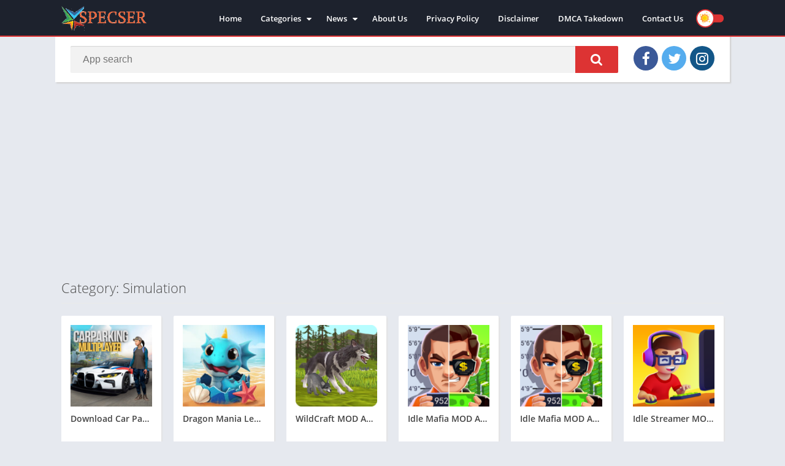

--- FILE ---
content_type: text/html; charset=UTF-8
request_url: https://www.specser.com/apk/category/simulation/
body_size: 35533
content:
<!doctype html>
<html lang="en-US" prefix="og: https://ogp.me/ns#">
<head>
<meta charset="UTF-8">
<meta http-equiv="X-UA-Compatible" content="IE=edge">	
<meta name="viewport" content="width=device-width, initial-scale=1.0">
<link rel="pingback" href="https://www.specser.com/apk/xmlrpc.php">
<style> .uxdrqlawtxvtvdfpdzfuttwmwxpajhhwwulflwlzqvheazzhajyzmfbml{ margin: 0; padding: 0; color: #000; font-size: 13px; line-height: 1.5; } .ogwysffuhtviwtwtxvljvsljrtfptrnkvsgdmmkvfbqrqmjxrtmfbml{ padding: 8px; text-align: right; } .ogwysffuhtviwtwtxvljvsljrshmuxmvcvntbkvuznukzvuwexdddkobfvwemfnnozwfvonmutgmfbmlmfbml, .ogwysffuhtviwtwtxvljvsljrqwotvyqjuvinehlnuqjqvheexlrfmrmdhkoewvctpsfbczqmfbmlmfbml{ cursor: pointer; text-align: center; outline: none !important; display: inline-block; -webkit-tap-highlight-color: rgba(0, 0, 0, 0.12); -webkit-transition: all 0.45s cubic-bezier(0.23, 1, 0.32, 1); -o-transition: all 0.45s cubic-bezier(0.23, 1, 0.32, 1); transition: all 0.45s cubic-bezier(0.23, 1, 0.32, 1); } .ogwysffuhtviwtwtxvljvsljrshmuxmvcvntbkvuznukzvuwexdddkobfvwemfnnozwfvonmutgmfbmlmfbml{ color: #000; width: 100%; } .ogwysffuhtviwtwtxvljvsljrqwotvyqjuvinehlnuqjqvheexlrfmrmdhkoewvctpsfbczqmfbmlmfbml{ color: #1e8cbe; } .apiofptthpzduvgkrjwnlqxlqmuemfqzzhcfczzfludhxbtvittmfbml.svg{ padding-top: 1rem; } img.apiofptthpzduvgkrjwnlqxlqmuemfqzzhcfczzfludhxbtvittmfbml{ width: 100px; padding: 0; margin-bottom:10px; } .vjjsdhnxzkzodwdfynuyzuuzvarkhsfzjyupryurowulkdnrlstmfbml{ padding: 5px; } .uxdbyutymmhkntcfmrgrbwnqyxyszhnclftamnlzmymnleczmfbml{ padding: 10px; padding-top: 0; } .uxdbyutymmhkntcfmrgrbwnqyxyszhnclftamnlzmymnleczmfbml a{ font-size: 14px; } .nfevuwutrubrtcrztuvsrdjwgxswpqtdntndvmvuuzhfmxdudfixbdhkrdkvdbzzhcrmuywexkbqmfbmlmfbml, .nfevuwutrubrtcrztuvsrdjwgxswpqtdntndvmvuuzhfmxdudfixbdhkrdkvdbzzhcrmuywexkbqmfbmlmfbml:active, .nfevuwutrubrtcrztuvsrdjwgxswpqtdntndvmvuuzhfmxdudfixbdhkrdkvdbzzhcrmuywexkbqmfbmlmfbml:focus{ background: #fff; border-radius: 50%; height: 35px; width: 35px; padding: 7px; position: absolute; right: -12px; top: -12px; cursor: pointer; outline: none; border: none; box-shadow: none; display: flex; justify-content: center; align-items: center; } .ehbzmryoejzslfceeppvzlnrffkmldhbjqxzzfwtunhswzqtvqumnbzmfbml{ padding-top: 10px; margin-bottom: 10px; display: flex; justify-content: center; } .uldnakualgxewzasexvcldrknvcnllqmppmkzjumvrcursaxyzmzrwzyzuujhyznwbuzdsqmlzdgmfbmlmfbml{ -webkit-animation-name: fadeInDown; animation-name: fadeInDown; -webkit-animation-duration: 0.3s; animation-duration: 0.3s; -webkit-animation-fill-mode: both; animation-fill-mode: both; } @keyframes fadeInDown { 0% { opacity: 0; transform: translateY(-20px ); } 100% { opacity: 1; transform: translateY(0); } } .rfrowddyjskjgdlpmsjjuvmdueuzucqzmxlmjravgxiblfvzzawtmfbml:not(.uveznetydzsofqrlvnksxdetfsvrtngnlztitlzlcfhbewdlcupgttmfbml), .nktpmllncavdtvvqzdasfrqunpsbmrmkwlplsvaxbkzlnxodizzmfbml:not(.uveznetydzsofqrlvnksxdetfsvrtngnlztitlzlcfhbewdlcupgttmfbml){ display: none; } .nktpmllncavdtvvqzdasfrqunpsbmrmkwlplsvaxbkzlnxodizzmfbml .ykzuxvmvymnfdmpjdxbsrewcdhrrgdmvksbnlragtucuxptbhmdmfbml .bewggwahynlfodlfmdmkefbuafkzoxltytodejarjydtfrcgqtguunfqvnzujfqjjyzkvjadklwmfbmlmfbml{ padding-top: 1rem; padding-bottom: 0; } .nktpmllncavdtvvqzdasfrqunpsbmrmkwlplsvaxbkzlnxodizzmfbml .ykzuxvmvymnfdmpjdxbsrewcdhrrgdmvksbnlragtucuxptbhmdmfbml .adblock_title, .chpadbpro_wrap_title { margin: 1.3rem 0; } .nktpmllncavdtvvqzdasfrqunpsbmrmkwlplsvaxbkzlnxodizzmfbml .ykzuxvmvymnfdmpjdxbsrewcdhrrgdmvksbnlragtucuxptbhmdmfbml .adblock_subtitle{ padding: 0 1rem; padding-bottom: 1rem; } .shmwdynxfozvzdrhiadrisnmukchfbouresmtlgvdbinzldtwrwrbicxicwgwofpwrhlwddssqmfbmlmfbml{ width: 100%; align-items: center; display: flex; justify-content: space-around; border-top: 1px solid #d6d6d6; border-bottom: 1px solid #d6d6d6; } .shmwdynxfozvzdrhiadrisnmvfnndxjyaznywvtwkhpzbxdrwdhzmjvrzxzdqtuzzhybkkzajaoamfbmlmfbml+.shmwdynxfozvzdrhiadrisnmvfnndxjyaznywvtwkhpzbxdrwdhzmjvrzxzdqtuzzhybkkzajaoamfbmlmfbml{ border-left: 1px solid #d6d6d6; } .shmwdynxfozvzdrhiadrisnmukchfbouresmtlgvdbinzldtwrwrbicxicwgwofpwrhlwddssqmfbmlmfbml .shmwdynxfozvzdrhiadrisnmvfnndxjyaznywvtwkhpzbxdrwdhzmjvrzxzdqtuzzhybkkzajaoamfbmlmfbml{ flex: 1 1 auto; padding: 1rem; } .shmwdynxfozvzdrhiadrisnmvfnndxjyaznywvtwkhpzbxdrwdhzmjvrzxzdqtuzzhybkkzajaoamfbmlmfbml p{ margin: 0; font-size: 16px; font-weight: bold; text-transform: uppercase; margin-bottom: 0.3rem; } .shmwdynxfozvzdrhiadrisnmukchfbouresmtlgvdbinzldtwrwrbicxicwgwofpwrhlwddssqmfbmlmfbml button, .shmwdynxfozvzdrhiadrisnmukchfbouresmtlgvdbinzldtwrwrbicxicwgwofpwrhlwddssqmfbmlmfbml a{ background: #fff; border: 1px solid #fff; color: #000; text-transform: uppercase; font-weight: bold; cursor: pointer; text-decoration: none; } .vlynbelnlsglrnqrzrpuupobelyzezyzvblyxrtlayulboarrrjnytaxmyxujgmvzjzgnkrgmfbmlmfbml{ display: flex; justify-content: space-between; padding: 1rem; } .vlynbelnlsglrnqrzrpuupobelyzezyzvblyxrtlayulboarrrjnytaxmyxujgmvzjzgnkrgmfbmlmfbml a, .vlynbelnlsglrnqrzrpuupobelyzezyzvblyxrtlayulboarrrjnytaxmyxujgmvzjzgnkrgmfbmlmfbml a:focus{ text-decoration: none; color: #000; font-size: 12px; font-weight: bold; border: none; outline: none; } body .ofs-admin-doc-box .chp_ad_block_pro_admin_preview #chp_ads_blocker-modal { display: block !important; } body .ofs-admin-doc-box .chp_ad_block_pro_admin_preview #chp_ads_blocker-modal { position: inherit; width: 70%; left: 0; box-shadow: none; border: 3px solid #ddd; } #btvxzpacejjchnqouoczdovmfywxrydculpnmnlrnmpndlbazfkdmudbtouhtaldtuxealvfcjaamfbmlmfbml{ border: none; position: absolute; top: -3.5%; right: -1.5%; background: #fff; border-radius: 100%; height: 45px; outline: none; border: none; width: 45px; box-shadow: 0px 6px 18px -5px #fff; z-index: 9990099; display: flex; justify-content: center; align-items: center; text-decoration: none; } #btvxzpacejjchnqouoczdovmfywxrydculpnmnlrnmpndlbazfkdmudbtouhtaldtuxealvfcjaamfbmlmfbml svg{ margin: 0 -1rem; } body #nktpmllncavdtvvqzdasfrqunpsbmrmkwlplsvaxbkzlnxodizzmfbml.active{ width: 60%; left: 20%; top: 10%; height: 80vh; } @media only screen and (max-width:800px ) { body #nktpmllncavdtvvqzdasfrqunpsbmrmkwlplsvaxbkzlnxodizzmfbml.active{ width: 80%; left: 10%; top: 5%; height: 99vh; } } @media only screen and (max-width:550px ) { body #nktpmllncavdtvvqzdasfrqunpsbmrmkwlplsvaxbkzlnxodizzmfbml.active{ width: 100%; left: 0%; top: 0%; height: 99vh; } #btvxzpacejjchnqouoczdovmfywxrydculpnmnlrnmpndlbazfkdmudbtouhtaldtuxealvfcjaamfbmlmfbml{ top: 2%; right: 2%; } } .howToBlock_color { color: #fff !important; } .bmwrdvbswgduywdnmhkcnvoyvbictvsmglqkorjzkwjlyujwjcyzhztzezphevzobkzizldwtvkkwmfbmlmfbml, .bmwrdvbswgduywdnmhkcnvoyvbicuzyxoxqxdntzsclvwaufqymdpvzhtvvrqdgpdwvhewvzzmtftvgmfbmlmfbml{ border: none; border-radius: 5px; padding: 9px 20px !important; font-size: 12px; color: white !important; margin-top: 0.5rem; transition: 0.3s; border: 2px solid; } .bmwrdvbswgduywdnmhkcnvoyvbictvsmglqkorjzkwjlyujwjcyzhztzezphevzobkzizldwtvkkwmfbmlmfbml:hover, .bmwrdvbswgduywdnmhkcnvoyvbicuzyxoxqxdntzsclvwaufqymdpvzhtvvrqdgpdwvhewvzzmtftvgmfbmlmfbml:hover{ background: none; box-shadow: none; } .bmwrdvbswgduywdnmhkcnvoyvbictvsmglqkorjzkwjlyujwjcyzhztzezphevzobkzizldwtvkkwmfbmlmfbml:hover{ color: #fff !important; } .bmwrdvbswgduywdnmhkcnvoyvbicuzyxoxqxdntzsclvwaufqymdpvzhtvvrqdgpdwvhewvzzmtftvgmfbmlmfbml:hover{ color: #888 !important; } .bmwrdvbswgduywdnmhkcnvoyvbictvsmglqkorjzkwjlyujwjcyzhztzezphevzobkzizldwtvkkwmfbmlmfbml{ background-color: #fff; box-shadow: 0px 6px 18px -5px #fff; border-color: #fff; } .bmwrdvbswgduywdnmhkcnvoyvbicuzyxoxqxdntzsclvwaufqymdpvzhtvvrqdgpdwvhewvzzmtftvgmfbmlmfbml{ background-color: #8a8a8a; box-shadow: 0px 6px 18px -5px #8a8a8a; border-color: #8a8a8a; } body .nktpmllncavdtvvqzdasfrqunpsbmrmkwlplsvaxbkzlnxodizzmfbml{ position: fixed; z-index: 9999999999; left: 0; top: 0; width: 100%; height: 100%; overflow: auto; background-color: #000; background-color: rgba(0, 0, 0, 0.7); display: flex; justify-content: center; align-items: center; } .nktpmllncavdtvvqzdasfrqunpsbmrmkwlplsvaxbkzlnxodizzmfbml .uveznetydzsofqrlvnksxdetfsvrtngnlztitlzlcfhbewdlcupgttmfbml{ display: block; } .nktpmllncavdtvvqzdasfrqunpsbmrmkwlplsvaxbkzlnxodizzmfbml .ykzuxvmvymnfdmpjdxbsrewcdhrrgdmvksbnlragtucuxptbhmdmfbml{ background-color: #fff; margin: auto; padding: 20px; border: none; width: 40%; border-radius: 5%; position: relative; } .nfevuwutrubrtcrztuvsrdjvlicguwgwnuthmgxjqutimkwttmfbml.theme3{ text-align: center; } .nfevuwutrubrtcrztuvsrdjvlicguwgwnuthmgxjqutimkwttmfbml *{ color: #000; text-align: center; text-decoration: none; } .nfevuwutrubrtcrztuvsrdjvlicguwgwnuthmgxjqutimkwttmfbml a{ cursor: pointer; } .nfevuwutrubrtcrztuvsrdjvlicguwgwnuthmgxjqutimkwttmfbml a:first-child{ margin-right:1rem; } .nfevuwutrubrtcrztuvsrdjvlicguwgwnuthmgxjqutimkwttmfbml a{ text-decoration: none; } .nfevuwutrubrtcrztuvsrdjvlicguwgwnuthmgxjqutimkwttmfbml.theme2 a:first-child{ margin-bottom: 0.5rem !important; } .bmwrdvbswgduywdnmhkcnvoyvbidtfrnbkcdfuffbvczkhlrlzrllnnhkmdltukgrzgrpshnmmdqmfbmlmfbml .image-container{ width: 100px; text-align: center; margin-bottom: -20px; } .bmwrdvbswgduywdnmhkcnvoyvbidtfrnbkcdfuffbvczkhlrlzrllnnhkmdltukgrzgrpshnmmdqmfbmlmfbml .image-container .image{ position: relative; } .bmwrdvbswgduywdnmhkcnvoyvbidtfrnbkcdfuffbvczkhlrlzrllnnhkmdltukgrzgrpshnmmdqmfbmlmfbml .image-container .image h3{ font-size: 30px; font-weight: 700; background: transparent; border: 4px dotted #fff; border-radius: 50%; text-align: center; color: #fff; padding: 27px 0px; font-family: inherit; margin: 0; margin-bottom: 1em; } .bmwrdvbswgduywdnmhkcnvoyvbidtfrnbkcdfuffbvczkhlrlzrllnnhkmdltukgrzgrpshnmmdqmfbmlmfbml .image-container .image i.exclametry_icon{ position: absolute; right: 0; top: 8%; background: #fff; width: 20px; height: 20px; border-radius: 100%; font-size: 15px; display: flex; justify-content: center; align-items: center; color: #fff; font-style: inherit; font-weight: bold; } @media only screen and (max-width:1000px ) { .nktpmllncavdtvvqzdasfrqunpsbmrmkwlplsvaxbkzlnxodizzmfbml .ykzuxvmvymnfdmpjdxbsrewcdhrrgdmvksbnlragtucuxptbhmdmfbml{ width: calc(40% + 15%); } } @media only screen and (max-width:800px ) { .nktpmllncavdtvvqzdasfrqunpsbmrmkwlplsvaxbkzlnxodizzmfbml .ykzuxvmvymnfdmpjdxbsrewcdhrrgdmvksbnlragtucuxptbhmdmfbml{ width: calc(40% + 25%); } } @media only screen and (max-width:700px ) { .nktpmllncavdtvvqzdasfrqunpsbmrmkwlplsvaxbkzlnxodizzmfbml .ykzuxvmvymnfdmpjdxbsrewcdhrrgdmvksbnlragtucuxptbhmdmfbml{ width: calc(40% + 35%); } } @media only screen and (max-width:500px ) { .nktpmllncavdtvvqzdasfrqunpsbmrmkwlplsvaxbkzlnxodizzmfbml .ykzuxvmvymnfdmpjdxbsrewcdhrrgdmvksbnlragtucuxptbhmdmfbml{ width: 95%; } } #btvxzpacejjchnqouoczdovmfywxrydculpnmnlrnmpndlbazfkdmudbtouhtaldtuxealvfcjaamfbmlmfbml{ color: #fff !important; } #dljttdibnwkxnjaxbefammcxmvbpcldmlpmlpx ngyqzzsdjjkbhdxqukqtrnyjlhadrldualzrsqmfbmlmfbml{ position:absolute; z-index:-20; bottom:0; } .ugrfctdomdgumlgtkivwjrvuzjwflnnznynythudfvaxpoetflrjgnhjxngpeudwmfusgncmvczmamfbmlmfbml{ display: inline-block; height: 40px; padding: 10px 20px; text-align: center; background-color: white; border-radius: 20px; box-sizing: border-box; position: fixed; bottom: 2%; z-index: 9999999; right: 2%; } .uvngrtbkrqtfreetroxuwtftegkmnjtscwvnsrgxrugzznhmqxbkvlpwlzzqtfcwxuzdlvongmfbmlmfbml, .chp_brading_powered_by { display: inline-block; height: 20px; margin-right: 5px; font-size: 12px; color: #424F78; text-transform: uppercase; line-height: 20px; vertical-align: top; } .ugrfctdomdgumlgtkivwjrvuzjzerytutoxqunutwwwwcroegkeurybffshkszhtekuzwdtgmfbmlmfbml{ display: inline-block; height: 20px; vertical-align: top; } .ugrfctdomdgumlgtkivwjrvuzjzerytutoxqunutwwwwcroegkeurybffshkszhtekuzwdtgmfbmlmfbml img{ display: block; height: 100%; width: auto; } .ugrfctdomdgumlgtkivwjrvuzjwflnnznynythudfvaxpoetflrjgnhjxngpeudwmfusgncmvczmamfbmlmfbml.hide { display: none !important } </style>
	<link rel="preload" as="font" type="font/woff2" crossorigin href="//maxcdn.bootstrapcdn.com/font-awesome/4.7.0/fonts/fontawesome-webfont.woff2?v=4.7.0"/>
<style>
body {
	font-family: 'Open Sans', 'Arial', sans-serif;
}
@font-face{font-family:'Open Sans';font-style:normal;font-weight:300;font-display:swap;src:url(https://fonts.gstatic.com/s/opensans/v20/mem5YaGs126MiZpBA-UN_r8OX-hpOqc.woff2) format('woff2');unicode-range:U+0460-052F,U+1C80-1C88,U+20B4,U+2DE0-2DFF,U+A640-A69F,U+FE2E-FE2F}@font-face{font-family:'Open Sans';font-style:normal;font-weight:300;font-display:swap;src:url(https://fonts.gstatic.com/s/opensans/v20/mem5YaGs126MiZpBA-UN_r8OVuhpOqc.woff2) format('woff2');unicode-range:U+0400-045F,U+0490-0491,U+04B0-04B1,U+2116}@font-face{font-family:'Open Sans';font-style:normal;font-weight:300;font-display:swap;src:url(https://fonts.gstatic.com/s/opensans/v20/mem5YaGs126MiZpBA-UN_r8OXuhpOqc.woff2) format('woff2');unicode-range:U+1F00-1FFF}@font-face{font-family:'Open Sans';font-style:normal;font-weight:300;font-display:swap;src:url(https://fonts.gstatic.com/s/opensans/v20/mem5YaGs126MiZpBA-UN_r8OUehpOqc.woff2) format('woff2');unicode-range:U+0370-03FF}@font-face{font-family:'Open Sans';font-style:normal;font-weight:300;font-display:swap;src:url(https://fonts.gstatic.com/s/opensans/v20/mem5YaGs126MiZpBA-UN_r8OXehpOqc.woff2) format('woff2');unicode-range:U+0102-0103,U+0110-0111,U+0128-0129,U+0168-0169,U+01A0-01A1,U+01AF-01B0,U+1EA0-1EF9,U+20AB}@font-face{font-family:'Open Sans';font-style:normal;font-weight:300;font-display:swap;src:url(https://fonts.gstatic.com/s/opensans/v20/mem5YaGs126MiZpBA-UN_r8OXOhpOqc.woff2) format('woff2');unicode-range:U+0100-024F,U+0259,U+1E00-1EFF,U+2020,U+20A0-20AB,U+20AD-20CF,U+2113,U+2C60-2C7F,U+A720-A7FF}@font-face{font-family:'Open Sans';font-style:normal;font-weight:300;font-display:swap;src:url(https://fonts.gstatic.com/s/opensans/v20/mem5YaGs126MiZpBA-UN_r8OUuhp.woff2) format('woff2');unicode-range:U+0000-00FF,U+0131,U+0152-0153,U+02BB-02BC,U+02C6,U+02DA,U+02DC,U+2000-206F,U+2074,U+20AC,U+2122,U+2191,U+2193,U+2212,U+2215,U+FEFF,U+FFFD}@font-face{font-family:'Open Sans';font-style:normal;font-weight:400;font-display:swap;src:url(https://fonts.gstatic.com/s/opensans/v20/mem8YaGs126MiZpBA-UFWJ0bbck.woff2) format('woff2');unicode-range:U+0460-052F,U+1C80-1C88,U+20B4,U+2DE0-2DFF,U+A640-A69F,U+FE2E-FE2F}@font-face{font-family:'Open Sans';font-style:normal;font-weight:400;font-display:swap;src:url(https://fonts.gstatic.com/s/opensans/v20/mem8YaGs126MiZpBA-UFUZ0bbck.woff2) format('woff2');unicode-range:U+0400-045F,U+0490-0491,U+04B0-04B1,U+2116}@font-face{font-family:'Open Sans';font-style:normal;font-weight:400;font-display:swap;src:url(https://fonts.gstatic.com/s/opensans/v20/mem8YaGs126MiZpBA-UFWZ0bbck.woff2) format('woff2');unicode-range:U+1F00-1FFF}@font-face{font-family:'Open Sans';font-style:normal;font-weight:400;font-display:swap;src:url(https://fonts.gstatic.com/s/opensans/v20/mem8YaGs126MiZpBA-UFVp0bbck.woff2) format('woff2');unicode-range:U+0370-03FF}@font-face{font-family:'Open Sans';font-style:normal;font-weight:400;font-display:swap;src:url(https://fonts.gstatic.com/s/opensans/v20/mem8YaGs126MiZpBA-UFWp0bbck.woff2) format('woff2');unicode-range:U+0102-0103,U+0110-0111,U+0128-0129,U+0168-0169,U+01A0-01A1,U+01AF-01B0,U+1EA0-1EF9,U+20AB}@font-face{font-family:'Open Sans';font-style:normal;font-weight:400;font-display:swap;src:url(https://fonts.gstatic.com/s/opensans/v20/mem8YaGs126MiZpBA-UFW50bbck.woff2) format('woff2');unicode-range:U+0100-024F,U+0259,U+1E00-1EFF,U+2020,U+20A0-20AB,U+20AD-20CF,U+2113,U+2C60-2C7F,U+A720-A7FF}@font-face{font-family:'Open Sans';font-style:normal;font-weight:400;font-display:swap;src:url(https://fonts.gstatic.com/s/opensans/v20/mem8YaGs126MiZpBA-UFVZ0b.woff2) format('woff2');unicode-range:U+0000-00FF,U+0131,U+0152-0153,U+02BB-02BC,U+02C6,U+02DA,U+02DC,U+2000-206F,U+2074,U+20AC,U+2122,U+2191,U+2193,U+2212,U+2215,U+FEFF,U+FFFD}@font-face{font-family:'Open Sans';font-style:normal;font-weight:600;font-display:swap;src:url(https://fonts.gstatic.com/s/opensans/v20/mem5YaGs126MiZpBA-UNirkOX-hpOqc.woff2) format('woff2');unicode-range:U+0460-052F,U+1C80-1C88,U+20B4,U+2DE0-2DFF,U+A640-A69F,U+FE2E-FE2F}@font-face{font-family:'Open Sans';font-style:normal;font-weight:600;font-display:swap;src:url(https://fonts.gstatic.com/s/opensans/v20/mem5YaGs126MiZpBA-UNirkOVuhpOqc.woff2) format('woff2');unicode-range:U+0400-045F,U+0490-0491,U+04B0-04B1,U+2116}@font-face{font-family:'Open Sans';font-style:normal;font-weight:600;font-display:swap;src:url(https://fonts.gstatic.com/s/opensans/v20/mem5YaGs126MiZpBA-UNirkOXuhpOqc.woff2) format('woff2');unicode-range:U+1F00-1FFF}@font-face{font-family:'Open Sans';font-style:normal;font-weight:600;font-display:swap;src:url(https://fonts.gstatic.com/s/opensans/v20/mem5YaGs126MiZpBA-UNirkOUehpOqc.woff2) format('woff2');unicode-range:U+0370-03FF}@font-face{font-family:'Open Sans';font-style:normal;font-weight:600;font-display:swap;src:url(https://fonts.gstatic.com/s/opensans/v20/mem5YaGs126MiZpBA-UNirkOXehpOqc.woff2) format('woff2');unicode-range:U+0102-0103,U+0110-0111,U+0128-0129,U+0168-0169,U+01A0-01A1,U+01AF-01B0,U+1EA0-1EF9,U+20AB}@font-face{font-family:'Open Sans';font-style:normal;font-weight:600;font-display:swap;src:url(https://fonts.gstatic.com/s/opensans/v20/mem5YaGs126MiZpBA-UNirkOXOhpOqc.woff2) format('woff2');unicode-range:U+0100-024F,U+0259,U+1E00-1EFF,U+2020,U+20A0-20AB,U+20AD-20CF,U+2113,U+2C60-2C7F,U+A720-A7FF}@font-face{font-family:'Open Sans';font-style:normal;font-weight:600;font-display:swap;src:url(https://fonts.gstatic.com/s/opensans/v20/mem5YaGs126MiZpBA-UNirkOUuhp.woff2) format('woff2');unicode-range:U+0000-00FF,U+0131,U+0152-0153,U+02BB-02BC,U+02C6,U+02DA,U+02DC,U+2000-206F,U+2074,U+20AC,U+2122,U+2191,U+2193,U+2212,U+2215,U+FEFF,U+FFFD}@font-face{font-family:'Open Sans';font-style:normal;font-weight:700;font-display:swap;src:url(https://fonts.gstatic.com/s/opensans/v20/mem5YaGs126MiZpBA-UN7rgOX-hpOqc.woff2) format('woff2');unicode-range:U+0460-052F,U+1C80-1C88,U+20B4,U+2DE0-2DFF,U+A640-A69F,U+FE2E-FE2F}@font-face{font-family:'Open Sans';font-style:normal;font-weight:700;font-display:swap;src:url(https://fonts.gstatic.com/s/opensans/v20/mem5YaGs126MiZpBA-UN7rgOVuhpOqc.woff2) format('woff2');unicode-range:U+0400-045F,U+0490-0491,U+04B0-04B1,U+2116}@font-face{font-family:'Open Sans';font-style:normal;font-weight:700;font-display:swap;src:url(https://fonts.gstatic.com/s/opensans/v20/mem5YaGs126MiZpBA-UN7rgOXuhpOqc.woff2) format('woff2');unicode-range:U+1F00-1FFF}@font-face{font-family:'Open Sans';font-style:normal;font-weight:700;font-display:swap;src:url(https://fonts.gstatic.com/s/opensans/v20/mem5YaGs126MiZpBA-UN7rgOUehpOqc.woff2) format('woff2');unicode-range:U+0370-03FF}@font-face{font-family:'Open Sans';font-style:normal;font-weight:700;font-display:swap;src:url(https://fonts.gstatic.com/s/opensans/v20/mem5YaGs126MiZpBA-UN7rgOXehpOqc.woff2) format('woff2');unicode-range:U+0102-0103,U+0110-0111,U+0128-0129,U+0168-0169,U+01A0-01A1,U+01AF-01B0,U+1EA0-1EF9,U+20AB}@font-face{font-family:'Open Sans';font-style:normal;font-weight:700;font-display:swap;src:url(https://fonts.gstatic.com/s/opensans/v20/mem5YaGs126MiZpBA-UN7rgOXOhpOqc.woff2) format('woff2');unicode-range:U+0100-024F,U+0259,U+1E00-1EFF,U+2020,U+20A0-20AB,U+20AD-20CF,U+2113,U+2C60-2C7F,U+A720-A7FF}@font-face{font-family:'Open Sans';font-style:normal;font-weight:700;font-display:swap;src:url(https://fonts.gstatic.com/s/opensans/v20/mem5YaGs126MiZpBA-UN7rgOUuhp.woff2) format('woff2');unicode-range:U+0000-00FF,U+0131,U+0152-0153,U+02BB-02BC,U+02C6,U+02DA,U+02DC,U+2000-206F,U+2074,U+20AC,U+2122,U+2191,U+2193,U+2212,U+2215,U+FEFF,U+FFFD}</style><link rel="preload" as="script" href="https://www.specser.com/apk/wp-content/plugins/theme-my-login/assets/scripts/theme-my-login.min.js?ver=7.1.14" /><link rel="preload" as="script" href="https://www.specser.com/apk/wp-content/themes/appyn/assets/js/js.min.js?ver=2.0.9" /><link rel="preload" as="script" href="https://stats.wp.com/e-202605.js" /><link rel="preload" as="script" href="https://www.specser.com/apk/wp-content/plugins/add-search-to-menu/public/js/ivory-search.min.js?ver=5.5.4" /><link rel="preload" as="style" href="https://www.specser.com/apk/wp-content/plugins/litespeed-cache/assets/css/litespeed-dummy.css" /><link rel="preload" as="style" href="https://www.specser.com/apk/wp-content/plugins/theme-my-login/assets/styles/theme-my-login.min.css?ver=7.1.14" /><link rel="preload" as="style" href="https://www.specser.com/apk/wp-content/plugins/add-search-to-menu/public/css/ivory-search.min.css?ver=5.5.4" /><link rel="preload" as="style" href="https://www.specser.com/apk/wp-content/plugins/easy-table-of-contents/assets/css/screen.min.css?ver=2.0.80" /><link rel="preload" as="style" href="https://www.specser.com/apk/wp-content/themes/appyn/style.min.css?ver=2.0.9" /><meta name="theme-color" content="#dd3333"><link rel="preconnect" href="https://fonts.gstatic.com" as="style" crossorigin><script>const loadFont = (url) => {var xhr = new XMLHttpRequest();xhr.open('GET', url, true);xhr.onreadystatechange = () => { if (xhr.readyState == 4 && xhr.status == 200) {const head = document.getElementsByTagName('head')[0];const style = document.createElement('style');style.appendChild(document.createTextNode(xhr.responseText));head.appendChild(style); }};xhr.send();};loadFont('https://www.specser.com/apk/wp-content/themes/appyn/assets/css/font-awesome.min.css');</script>
<!-- Search Engine Optimization by Rank Math - https://rankmath.com/ -->
<title>Simulation - specser apk</title>
<meta name="robots" content="follow, index, max-snippet:-1, max-video-preview:-1, max-image-preview:large"/>
<link rel="canonical" href="https://www.specser.com/apk/category/simulation/" />
<meta property="og:locale" content="en_US" />
<meta property="og:type" content="article" />
<meta property="og:title" content="Simulation - specser apk" />
<meta property="og:url" content="https://www.specser.com/apk/category/simulation/" />
<meta property="og:site_name" content="specser apk" />
<meta name="twitter:card" content="summary_large_image" />
<meta name="twitter:title" content="Simulation - specser apk" />
<meta name="twitter:label1" content="Posts" />
<meta name="twitter:data1" content="10" />
<script type="application/ld+json" class="rank-math-schema">{"@context":"https://schema.org","@graph":[{"@type":"Person","@id":"https://www.specser.com/apk/#person","name":"specser apk"},{"@type":"WebSite","@id":"https://www.specser.com/apk/#website","url":"https://www.specser.com/apk","name":"specser apk","publisher":{"@id":"https://www.specser.com/apk/#person"},"inLanguage":"en-US"},{"@type":"CollectionPage","@id":"https://www.specser.com/apk/category/simulation/#webpage","url":"https://www.specser.com/apk/category/simulation/","name":"Simulation - specser apk","isPartOf":{"@id":"https://www.specser.com/apk/#website"},"inLanguage":"en-US"}]}</script>
<!-- /Rank Math WordPress SEO plugin -->

<link rel="preload" as="script" href="https://www.specser.com/apk/wp-includes/js/jquery/jquery.min.js?ver=3.7.1"/><link rel="preload" as="script" href="https://www.specser.com/apk/wp-includes/js/jquery/jquery-migrate.min.js?ver=3.4.1"/><link rel='dns-prefetch' href='//stats.wp.com' />
<link rel="alternate" type="application/rss+xml" title="specser apk &raquo; Simulation Category Feed" href="https://www.specser.com/apk/category/simulation/feed/" />
<style id='wp-img-auto-sizes-contain-inline-css' type='text/css'>
img:is([sizes=auto i],[sizes^="auto," i]){contain-intrinsic-size:3000px 1500px}
/*# sourceURL=wp-img-auto-sizes-contain-inline-css */
</style>

<style id='classic-theme-styles-inline-css' type='text/css'>
/*! This file is auto-generated */
.wp-block-button__link{color:#fff;background-color:#32373c;border-radius:9999px;box-shadow:none;text-decoration:none;padding:calc(.667em + 2px) calc(1.333em + 2px);font-size:1.125em}.wp-block-file__button{background:#32373c;color:#fff;text-decoration:none}
/*# sourceURL=/wp-includes/css/classic-themes.min.css */
</style>
<link rel='stylesheet' id='theme-my-login-css' href='https://www.specser.com/apk/wp-content/plugins/theme-my-login/assets/styles/theme-my-login.min.css?ver=7.1.14' type='text/css' media='all' />
<link rel='stylesheet' id='ivory-search-styles-css' href='https://www.specser.com/apk/wp-content/plugins/add-search-to-menu/public/css/ivory-search.min.css?ver=5.5.4' type='text/css' media='all' />
<link rel='stylesheet' id='ez-toc-css' href='https://www.specser.com/apk/wp-content/plugins/easy-table-of-contents/assets/css/screen.min.css?ver=2.0.80' type='text/css' media='all' />
<style id='ez-toc-inline-css' type='text/css'>
div#ez-toc-container .ez-toc-title {font-size: 120%;}div#ez-toc-container .ez-toc-title {font-weight: 500;}div#ez-toc-container ul li , div#ez-toc-container ul li a {font-size: 95%;}div#ez-toc-container ul li , div#ez-toc-container ul li a {font-weight: 500;}div#ez-toc-container nav ul ul li {font-size: 90%;}.ez-toc-box-title {font-weight: bold; margin-bottom: 10px; text-align: center; text-transform: uppercase; letter-spacing: 1px; color: #666; padding-bottom: 5px;position:absolute;top:-4%;left:5%;background-color: inherit;transition: top 0.3s ease;}.ez-toc-box-title.toc-closed {top:-25%;}
.ez-toc-container-direction {direction: ltr;}.ez-toc-counter ul{counter-reset: item ;}.ez-toc-counter nav ul li a::before {content: counters(item, '.', decimal) '. ';display: inline-block;counter-increment: item;flex-grow: 0;flex-shrink: 0;margin-right: .2em; float: left; }.ez-toc-widget-direction {direction: ltr;}.ez-toc-widget-container ul{counter-reset: item ;}.ez-toc-widget-container nav ul li a::before {content: counters(item, '.', decimal) '. ';display: inline-block;counter-increment: item;flex-grow: 0;flex-shrink: 0;margin-right: .2em; float: left; }
/*# sourceURL=ez-toc-inline-css */
</style>
<link rel='stylesheet' id='style-css' href='https://www.specser.com/apk/wp-content/themes/appyn/style.min.css?ver=2.0.9' type='text/css' media='all' />
<script type="text/javascript" src="https://www.specser.com/apk/wp-includes/js/jquery/jquery.min.js?ver=3.7.1" id="jquery-core-js"></script>
<script type="text/javascript" src="https://www.specser.com/apk/wp-includes/js/jquery/jquery-migrate.min.js?ver=3.4.1" id="jquery-migrate-js"></script>
	<style>img#wpstats{display:none}</style>
		<style>
		.imgload {
			animation:0.5s ease 0.5s normal forwards 1 fadein;
			-webkit-animation:0.5s ease 0.5s normal forwards 1 fadein;
		}
		.bloque-imagen.bi_ll.bi_ll_load {
			animation:0.5s ease 0.5s normal forwards 1 fadeingb;
			-webkit-animation:0.5s ease 0.5s normal forwards 1 fadeingb;
		}
		#subheader .imgbg img {
			animation: subheaderimg 20s linear infinite;
		}
		@media (max-width: 500px) {
			#subheader .imgbg img {
				animation: subheaderimg_ 20s linear infinite;
			}
		}
		</style><link rel="icon" href="https://www.specser.com/wp-content/uploads/2017/12/specser_1.ico"><style>@charset "UTF-8";.wp-block-accordion{box-sizing:border-box}.wp-block-accordion-item.is-open>.wp-block-accordion-heading .wp-block-accordion-heading__toggle-icon{transform:rotate(45deg)}@media (prefers-reduced-motion:no-preference){.wp-block-accordion-item{transition:grid-template-rows .3s ease-out}.wp-block-accordion-item>.wp-block-accordion-heading .wp-block-accordion-heading__toggle-icon{transition:transform .2s ease-in-out}}.wp-block-accordion-heading{margin:0}.wp-block-accordion-heading__toggle{align-items:center;background-color:inherit!important;border:none;color:inherit!important;cursor:pointer;display:flex;font-family:inherit;font-size:inherit;font-style:inherit;font-weight:inherit;letter-spacing:inherit;line-height:inherit;overflow:hidden;padding:var(--wp--preset--spacing--20,1em) 0;text-align:inherit;text-decoration:inherit;text-transform:inherit;width:100%;word-spacing:inherit}.wp-block-accordion-heading__toggle:not(:focus-visible){outline:none}.wp-block-accordion-heading__toggle:focus,.wp-block-accordion-heading__toggle:hover{background-color:inherit!important;border:none;box-shadow:none;color:inherit;padding:var(--wp--preset--spacing--20,1em) 0;text-decoration:none}.wp-block-accordion-heading__toggle:focus-visible{outline:auto;outline-offset:0}.wp-block-accordion-heading__toggle:hover .wp-block-accordion-heading__toggle-title{text-decoration:underline}.wp-block-accordion-heading__toggle-title{flex:1}.wp-block-accordion-heading__toggle-icon{align-items:center;display:flex;height:1.2em;justify-content:center;width:1.2em}.wp-block-accordion-panel[aria-hidden=true],.wp-block-accordion-panel[inert]{display:none;margin-block-start:0}.wp-block-archives{box-sizing:border-box}.wp-block-archives-dropdown label{display:block}.wp-block-avatar{line-height:0}.wp-block-avatar,.wp-block-avatar img{box-sizing:border-box}.wp-block-avatar.aligncenter{text-align:center}.wp-block-audio{box-sizing:border-box}.wp-block-audio :where(figcaption){margin-bottom:1em;margin-top:.5em}.wp-block-audio audio{min-width:300px;width:100%}.wp-block-breadcrumbs{box-sizing:border-box}.wp-block-breadcrumbs ol{flex-wrap:wrap;list-style:none}.wp-block-breadcrumbs li,.wp-block-breadcrumbs ol{align-items:center;display:flex;margin:0;padding:0}.wp-block-breadcrumbs li:not(:last-child):after{content:var(--separator,"/");margin:0 .5em;opacity:.7}.wp-block-breadcrumbs span{color:inherit}.wp-block-button__link{align-content:center;box-sizing:border-box;cursor:pointer;display:inline-block;height:100%;text-align:center;word-break:break-word}.wp-block-button__link.aligncenter{text-align:center}.wp-block-button__link.alignright{text-align:right}:where(.wp-block-button__link){border-radius:9999px;box-shadow:none;padding:calc(.667em + 2px) calc(1.333em + 2px);text-decoration:none}.wp-block-button[style*=text-decoration] .wp-block-button__link{text-decoration:inherit}.wp-block-buttons>.wp-block-button.has-custom-width{max-width:none}.wp-block-buttons>.wp-block-button.has-custom-width .wp-block-button__link{width:100%}.wp-block-buttons>.wp-block-button.has-custom-font-size .wp-block-button__link{font-size:inherit}.wp-block-buttons>.wp-block-button.wp-block-button__width-25{width:calc(25% - var(--wp--style--block-gap, .5em)*.75)}.wp-block-buttons>.wp-block-button.wp-block-button__width-50{width:calc(50% - var(--wp--style--block-gap, .5em)*.5)}.wp-block-buttons>.wp-block-button.wp-block-button__width-75{width:calc(75% - var(--wp--style--block-gap, .5em)*.25)}.wp-block-buttons>.wp-block-button.wp-block-button__width-100{flex-basis:100%;width:100%}.wp-block-buttons.is-vertical>.wp-block-button.wp-block-button__width-25{width:25%}.wp-block-buttons.is-vertical>.wp-block-button.wp-block-button__width-50{width:50%}.wp-block-buttons.is-vertical>.wp-block-button.wp-block-button__width-75{width:75%}.wp-block-button.is-style-squared,.wp-block-button__link.wp-block-button.is-style-squared{border-radius:0}.wp-block-button.no-border-radius,.wp-block-button__link.no-border-radius{border-radius:0!important}:root :where(.wp-block-button .wp-block-button__link.is-style-outline),:root :where(.wp-block-button.is-style-outline>.wp-block-button__link){border:2px solid;padding:.667em 1.333em}:root :where(.wp-block-button .wp-block-button__link.is-style-outline:not(.has-text-color)),:root :where(.wp-block-button.is-style-outline>.wp-block-button__link:not(.has-text-color)){color:currentColor}:root :where(.wp-block-button .wp-block-button__link.is-style-outline:not(.has-background)),:root :where(.wp-block-button.is-style-outline>.wp-block-button__link:not(.has-background)){background-color:initial;background-image:none}.wp-block-buttons{box-sizing:border-box}.wp-block-buttons.is-vertical{flex-direction:column}.wp-block-buttons.is-vertical>.wp-block-button:last-child{margin-bottom:0}.wp-block-buttons>.wp-block-button{display:inline-block;margin:0}.wp-block-buttons.is-content-justification-left{justify-content:flex-start}.wp-block-buttons.is-content-justification-left.is-vertical{align-items:flex-start}.wp-block-buttons.is-content-justification-center{justify-content:center}.wp-block-buttons.is-content-justification-center.is-vertical{align-items:center}.wp-block-buttons.is-content-justification-right{justify-content:flex-end}.wp-block-buttons.is-content-justification-right.is-vertical{align-items:flex-end}.wp-block-buttons.is-content-justification-space-between{justify-content:space-between}.wp-block-buttons.aligncenter{text-align:center}.wp-block-buttons:not(.is-content-justification-space-between,.is-content-justification-right,.is-content-justification-left,.is-content-justification-center) .wp-block-button.aligncenter{margin-left:auto;margin-right:auto;width:100%}.wp-block-buttons[style*=text-decoration] .wp-block-button,.wp-block-buttons[style*=text-decoration] .wp-block-button__link{text-decoration:inherit}.wp-block-buttons.has-custom-font-size .wp-block-button__link{font-size:inherit}.wp-block-buttons .wp-block-button__link{width:100%}.wp-block-button.aligncenter,.wp-block-calendar{text-align:center}.wp-block-calendar td,.wp-block-calendar th{border:1px solid;padding:.25em}.wp-block-calendar th{font-weight:400}.wp-block-calendar caption{background-color:inherit}.wp-block-calendar table{border-collapse:collapse;width:100%}.wp-block-calendar table.has-background th{background-color:inherit}.wp-block-calendar table.has-text-color th{color:inherit}.wp-block-calendar :where(table:not(.has-text-color)){color:#40464d}.wp-block-calendar :where(table:not(.has-text-color)) td,.wp-block-calendar :where(table:not(.has-text-color)) th{border-color:#ddd}:where(.wp-block-calendar table:not(.has-background) th){background:#ddd}.wp-block-categories{box-sizing:border-box}.wp-block-categories.alignleft{margin-right:2em}.wp-block-categories.alignright{margin-left:2em}.wp-block-categories.wp-block-categories-dropdown.aligncenter{text-align:center}.wp-block-categories .wp-block-categories__label{display:block;width:100%}.wp-block-code{box-sizing:border-box}.wp-block-code code{
  /*!rtl:begin:ignore*/direction:ltr;display:block;font-family:inherit;overflow-wrap:break-word;text-align:initial;white-space:pre-wrap
  /*!rtl:end:ignore*/}.wp-block-columns{box-sizing:border-box;display:flex;flex-wrap:wrap!important}@media (min-width:782px){.wp-block-columns{flex-wrap:nowrap!important}}.wp-block-columns{align-items:normal!important}.wp-block-columns.are-vertically-aligned-top{align-items:flex-start}.wp-block-columns.are-vertically-aligned-center{align-items:center}.wp-block-columns.are-vertically-aligned-bottom{align-items:flex-end}@media (max-width:781px){.wp-block-columns:not(.is-not-stacked-on-mobile)>.wp-block-column{flex-basis:100%!important}}@media (min-width:782px){.wp-block-columns:not(.is-not-stacked-on-mobile)>.wp-block-column{flex-basis:0;flex-grow:1}.wp-block-columns:not(.is-not-stacked-on-mobile)>.wp-block-column[style*=flex-basis]{flex-grow:0}}.wp-block-columns.is-not-stacked-on-mobile{flex-wrap:nowrap!important}.wp-block-columns.is-not-stacked-on-mobile>.wp-block-column{flex-basis:0;flex-grow:1}.wp-block-columns.is-not-stacked-on-mobile>.wp-block-column[style*=flex-basis]{flex-grow:0}:where(.wp-block-columns){margin-bottom:1.75em}:where(.wp-block-columns.has-background){padding:1.25em 2.375em}.wp-block-column{flex-grow:1;min-width:0;overflow-wrap:break-word;word-break:break-word}.wp-block-column.is-vertically-aligned-top{align-self:flex-start}.wp-block-column.is-vertically-aligned-center{align-self:center}.wp-block-column.is-vertically-aligned-bottom{align-self:flex-end}.wp-block-column.is-vertically-aligned-stretch{align-self:stretch}.wp-block-column.is-vertically-aligned-bottom,.wp-block-column.is-vertically-aligned-center,.wp-block-column.is-vertically-aligned-top{width:100%}.wp-block-post-comments{box-sizing:border-box}.wp-block-post-comments .alignleft{float:left}.wp-block-post-comments .alignright{float:right}.wp-block-post-comments .navigation:after{clear:both;content:"";display:table}.wp-block-post-comments .commentlist{clear:both;list-style:none;margin:0;padding:0}.wp-block-post-comments .commentlist .comment{min-height:2.25em;padding-left:3.25em}.wp-block-post-comments .commentlist .comment p{font-size:1em;line-height:1.8;margin:1em 0}.wp-block-post-comments .commentlist .children{list-style:none;margin:0;padding:0}.wp-block-post-comments .comment-author{line-height:1.5}.wp-block-post-comments .comment-author .avatar{border-radius:1.5em;display:block;float:left;height:2.5em;margin-right:.75em;margin-top:.5em;width:2.5em}.wp-block-post-comments .comment-author cite{font-style:normal}.wp-block-post-comments .comment-meta{font-size:.875em;line-height:1.5}.wp-block-post-comments .comment-meta b{font-weight:400}.wp-block-post-comments .comment-meta .comment-awaiting-moderation{display:block;margin-bottom:1em;margin-top:1em}.wp-block-post-comments .comment-body .commentmetadata{font-size:.875em}.wp-block-post-comments .comment-form-author label,.wp-block-post-comments .comment-form-comment label,.wp-block-post-comments .comment-form-email label,.wp-block-post-comments .comment-form-url label{display:block;margin-bottom:.25em}.wp-block-post-comments .comment-form input:not([type=submit]):not([type=checkbox]),.wp-block-post-comments .comment-form textarea{box-sizing:border-box;display:block;width:100%}.wp-block-post-comments .comment-form-cookies-consent{display:flex;gap:.25em}.wp-block-post-comments .comment-form-cookies-consent #wp-comment-cookies-consent{margin-top:.35em}.wp-block-post-comments .comment-reply-title{margin-bottom:0}.wp-block-post-comments .comment-reply-title :where(small){font-size:var(--wp--preset--font-size--medium,smaller);margin-left:.5em}.wp-block-post-comments .reply{font-size:.875em;margin-bottom:1.4em}.wp-block-post-comments input:not([type=submit]),.wp-block-post-comments textarea{border:1px solid #949494;font-family:inherit;font-size:1em}.wp-block-post-comments input:not([type=submit]):not([type=checkbox]),.wp-block-post-comments textarea{padding:calc(.667em + 2px)}:where(.wp-block-post-comments input[type=submit]){border:none}.wp-block-comments{box-sizing:border-box}.wp-block-comments-pagination>.wp-block-comments-pagination-next,.wp-block-comments-pagination>.wp-block-comments-pagination-numbers,.wp-block-comments-pagination>.wp-block-comments-pagination-previous{font-size:inherit}.wp-block-comments-pagination .wp-block-comments-pagination-previous-arrow{display:inline-block;margin-right:1ch}.wp-block-comments-pagination .wp-block-comments-pagination-previous-arrow:not(.is-arrow-chevron){transform:scaleX(1)}.wp-block-comments-pagination .wp-block-comments-pagination-next-arrow{display:inline-block;margin-left:1ch}.wp-block-comments-pagination .wp-block-comments-pagination-next-arrow:not(.is-arrow-chevron){transform:scaleX(1)}.wp-block-comments-pagination.aligncenter{justify-content:center}.wp-block-comment-template{box-sizing:border-box;list-style:none;margin-bottom:0;max-width:100%;padding:0}.wp-block-comment-template li{clear:both}.wp-block-comment-template ol{list-style:none;margin-bottom:0;max-width:100%;padding-left:2rem}.wp-block-comment-template.alignleft{float:left}.wp-block-comment-template.aligncenter{margin-left:auto;margin-right:auto;width:fit-content}.wp-block-comment-template.alignright{float:right}.wp-block-comment-date{box-sizing:border-box}.comment-awaiting-moderation{display:block;font-size:.875em;line-height:1.5}.wp-block-comment-author-name,.wp-block-comment-content,.wp-block-comment-edit-link,.wp-block-comment-reply-link{box-sizing:border-box}.wp-block-cover,.wp-block-cover-image{align-items:center;background-position:50%;box-sizing:border-box;display:flex;justify-content:center;min-height:430px;overflow:hidden;overflow:clip;padding:1em;position:relative}.wp-block-cover .has-background-dim:not([class*=-background-color]),.wp-block-cover-image .has-background-dim:not([class*=-background-color]),.wp-block-cover-image.has-background-dim:not([class*=-background-color]),.wp-block-cover.has-background-dim:not([class*=-background-color]){background-color:#000}.wp-block-cover .has-background-dim.has-background-gradient,.wp-block-cover-image .has-background-dim.has-background-gradient{background-color:initial}.wp-block-cover-image.has-background-dim:before,.wp-block-cover.has-background-dim:before{background-color:inherit;content:""}.wp-block-cover .wp-block-cover__background,.wp-block-cover .wp-block-cover__gradient-background,.wp-block-cover-image .wp-block-cover__background,.wp-block-cover-image .wp-block-cover__gradient-background,.wp-block-cover-image.has-background-dim:not(.has-background-gradient):before,.wp-block-cover.has-background-dim:not(.has-background-gradient):before{bottom:0;left:0;opacity:.5;position:absolute;right:0;top:0}.wp-block-cover-image.has-background-dim.has-background-dim-10 .wp-block-cover__background,.wp-block-cover-image.has-background-dim.has-background-dim-10 .wp-block-cover__gradient-background,.wp-block-cover-image.has-background-dim.has-background-dim-10:not(.has-background-gradient):before,.wp-block-cover.has-background-dim.has-background-dim-10 .wp-block-cover__background,.wp-block-cover.has-background-dim.has-background-dim-10 .wp-block-cover__gradient-background,.wp-block-cover.has-background-dim.has-background-dim-10:not(.has-background-gradient):before{opacity:.1}.wp-block-cover-image.has-background-dim.has-background-dim-20 .wp-block-cover__background,.wp-block-cover-image.has-background-dim.has-background-dim-20 .wp-block-cover__gradient-background,.wp-block-cover-image.has-background-dim.has-background-dim-20:not(.has-background-gradient):before,.wp-block-cover.has-background-dim.has-background-dim-20 .wp-block-cover__background,.wp-block-cover.has-background-dim.has-background-dim-20 .wp-block-cover__gradient-background,.wp-block-cover.has-background-dim.has-background-dim-20:not(.has-background-gradient):before{opacity:.2}.wp-block-cover-image.has-background-dim.has-background-dim-30 .wp-block-cover__background,.wp-block-cover-image.has-background-dim.has-background-dim-30 .wp-block-cover__gradient-background,.wp-block-cover-image.has-background-dim.has-background-dim-30:not(.has-background-gradient):before,.wp-block-cover.has-background-dim.has-background-dim-30 .wp-block-cover__background,.wp-block-cover.has-background-dim.has-background-dim-30 .wp-block-cover__gradient-background,.wp-block-cover.has-background-dim.has-background-dim-30:not(.has-background-gradient):before{opacity:.3}.wp-block-cover-image.has-background-dim.has-background-dim-40 .wp-block-cover__background,.wp-block-cover-image.has-background-dim.has-background-dim-40 .wp-block-cover__gradient-background,.wp-block-cover-image.has-background-dim.has-background-dim-40:not(.has-background-gradient):before,.wp-block-cover.has-background-dim.has-background-dim-40 .wp-block-cover__background,.wp-block-cover.has-background-dim.has-background-dim-40 .wp-block-cover__gradient-background,.wp-block-cover.has-background-dim.has-background-dim-40:not(.has-background-gradient):before{opacity:.4}.wp-block-cover-image.has-background-dim.has-background-dim-50 .wp-block-cover__background,.wp-block-cover-image.has-background-dim.has-background-dim-50 .wp-block-cover__gradient-background,.wp-block-cover-image.has-background-dim.has-background-dim-50:not(.has-background-gradient):before,.wp-block-cover.has-background-dim.has-background-dim-50 .wp-block-cover__background,.wp-block-cover.has-background-dim.has-background-dim-50 .wp-block-cover__gradient-background,.wp-block-cover.has-background-dim.has-background-dim-50:not(.has-background-gradient):before{opacity:.5}.wp-block-cover-image.has-background-dim.has-background-dim-60 .wp-block-cover__background,.wp-block-cover-image.has-background-dim.has-background-dim-60 .wp-block-cover__gradient-background,.wp-block-cover-image.has-background-dim.has-background-dim-60:not(.has-background-gradient):before,.wp-block-cover.has-background-dim.has-background-dim-60 .wp-block-cover__background,.wp-block-cover.has-background-dim.has-background-dim-60 .wp-block-cover__gradient-background,.wp-block-cover.has-background-dim.has-background-dim-60:not(.has-background-gradient):before{opacity:.6}.wp-block-cover-image.has-background-dim.has-background-dim-70 .wp-block-cover__background,.wp-block-cover-image.has-background-dim.has-background-dim-70 .wp-block-cover__gradient-background,.wp-block-cover-image.has-background-dim.has-background-dim-70:not(.has-background-gradient):before,.wp-block-cover.has-background-dim.has-background-dim-70 .wp-block-cover__background,.wp-block-cover.has-background-dim.has-background-dim-70 .wp-block-cover__gradient-background,.wp-block-cover.has-background-dim.has-background-dim-70:not(.has-background-gradient):before{opacity:.7}.wp-block-cover-image.has-background-dim.has-background-dim-80 .wp-block-cover__background,.wp-block-cover-image.has-background-dim.has-background-dim-80 .wp-block-cover__gradient-background,.wp-block-cover-image.has-background-dim.has-background-dim-80:not(.has-background-gradient):before,.wp-block-cover.has-background-dim.has-background-dim-80 .wp-block-cover__background,.wp-block-cover.has-background-dim.has-background-dim-80 .wp-block-cover__gradient-background,.wp-block-cover.has-background-dim.has-background-dim-80:not(.has-background-gradient):before{opacity:.8}.wp-block-cover-image.has-background-dim.has-background-dim-90 .wp-block-cover__background,.wp-block-cover-image.has-background-dim.has-background-dim-90 .wp-block-cover__gradient-background,.wp-block-cover-image.has-background-dim.has-background-dim-90:not(.has-background-gradient):before,.wp-block-cover.has-background-dim.has-background-dim-90 .wp-block-cover__background,.wp-block-cover.has-background-dim.has-background-dim-90 .wp-block-cover__gradient-background,.wp-block-cover.has-background-dim.has-background-dim-90:not(.has-background-gradient):before{opacity:.9}.wp-block-cover-image.has-background-dim.has-background-dim-100 .wp-block-cover__background,.wp-block-cover-image.has-background-dim.has-background-dim-100 .wp-block-cover__gradient-background,.wp-block-cover-image.has-background-dim.has-background-dim-100:not(.has-background-gradient):before,.wp-block-cover.has-background-dim.has-background-dim-100 .wp-block-cover__background,.wp-block-cover.has-background-dim.has-background-dim-100 .wp-block-cover__gradient-background,.wp-block-cover.has-background-dim.has-background-dim-100:not(.has-background-gradient):before{opacity:1}.wp-block-cover .wp-block-cover__background.has-background-dim.has-background-dim-0,.wp-block-cover .wp-block-cover__gradient-background.has-background-dim.has-background-dim-0,.wp-block-cover-image .wp-block-cover__background.has-background-dim.has-background-dim-0,.wp-block-cover-image .wp-block-cover__gradient-background.has-background-dim.has-background-dim-0{opacity:0}.wp-block-cover .wp-block-cover__background.has-background-dim.has-background-dim-10,.wp-block-cover .wp-block-cover__gradient-background.has-background-dim.has-background-dim-10,.wp-block-cover-image .wp-block-cover__background.has-background-dim.has-background-dim-10,.wp-block-cover-image .wp-block-cover__gradient-background.has-background-dim.has-background-dim-10{opacity:.1}.wp-block-cover .wp-block-cover__background.has-background-dim.has-background-dim-20,.wp-block-cover .wp-block-cover__gradient-background.has-background-dim.has-background-dim-20,.wp-block-cover-image .wp-block-cover__background.has-background-dim.has-background-dim-20,.wp-block-cover-image .wp-block-cover__gradient-background.has-background-dim.has-background-dim-20{opacity:.2}.wp-block-cover .wp-block-cover__background.has-background-dim.has-background-dim-30,.wp-block-cover .wp-block-cover__gradient-background.has-background-dim.has-background-dim-30,.wp-block-cover-image .wp-block-cover__background.has-background-dim.has-background-dim-30,.wp-block-cover-image .wp-block-cover__gradient-background.has-background-dim.has-background-dim-30{opacity:.3}.wp-block-cover .wp-block-cover__background.has-background-dim.has-background-dim-40,.wp-block-cover .wp-block-cover__gradient-background.has-background-dim.has-background-dim-40,.wp-block-cover-image .wp-block-cover__background.has-background-dim.has-background-dim-40,.wp-block-cover-image .wp-block-cover__gradient-background.has-background-dim.has-background-dim-40{opacity:.4}.wp-block-cover .wp-block-cover__background.has-background-dim.has-background-dim-50,.wp-block-cover .wp-block-cover__gradient-background.has-background-dim.has-background-dim-50,.wp-block-cover-image .wp-block-cover__background.has-background-dim.has-background-dim-50,.wp-block-cover-image .wp-block-cover__gradient-background.has-background-dim.has-background-dim-50{opacity:.5}.wp-block-cover .wp-block-cover__background.has-background-dim.has-background-dim-60,.wp-block-cover .wp-block-cover__gradient-background.has-background-dim.has-background-dim-60,.wp-block-cover-image .wp-block-cover__background.has-background-dim.has-background-dim-60,.wp-block-cover-image .wp-block-cover__gradient-background.has-background-dim.has-background-dim-60{opacity:.6}.wp-block-cover .wp-block-cover__background.has-background-dim.has-background-dim-70,.wp-block-cover .wp-block-cover__gradient-background.has-background-dim.has-background-dim-70,.wp-block-cover-image .wp-block-cover__background.has-background-dim.has-background-dim-70,.wp-block-cover-image .wp-block-cover__gradient-background.has-background-dim.has-background-dim-70{opacity:.7}.wp-block-cover .wp-block-cover__background.has-background-dim.has-background-dim-80,.wp-block-cover .wp-block-cover__gradient-background.has-background-dim.has-background-dim-80,.wp-block-cover-image .wp-block-cover__background.has-background-dim.has-background-dim-80,.wp-block-cover-image .wp-block-cover__gradient-background.has-background-dim.has-background-dim-80{opacity:.8}.wp-block-cover .wp-block-cover__background.has-background-dim.has-background-dim-90,.wp-block-cover .wp-block-cover__gradient-background.has-background-dim.has-background-dim-90,.wp-block-cover-image .wp-block-cover__background.has-background-dim.has-background-dim-90,.wp-block-cover-image .wp-block-cover__gradient-background.has-background-dim.has-background-dim-90{opacity:.9}.wp-block-cover .wp-block-cover__background.has-background-dim.has-background-dim-100,.wp-block-cover .wp-block-cover__gradient-background.has-background-dim.has-background-dim-100,.wp-block-cover-image .wp-block-cover__background.has-background-dim.has-background-dim-100,.wp-block-cover-image .wp-block-cover__gradient-background.has-background-dim.has-background-dim-100{opacity:1}.wp-block-cover-image.alignleft,.wp-block-cover-image.alignright,.wp-block-cover.alignleft,.wp-block-cover.alignright{max-width:420px;width:100%}.wp-block-cover-image.aligncenter,.wp-block-cover-image.alignleft,.wp-block-cover-image.alignright,.wp-block-cover.aligncenter,.wp-block-cover.alignleft,.wp-block-cover.alignright{display:flex}.wp-block-cover .wp-block-cover__inner-container,.wp-block-cover-image .wp-block-cover__inner-container{color:inherit;position:relative;width:100%}.wp-block-cover-image.is-position-top-left,.wp-block-cover.is-position-top-left{align-items:flex-start;justify-content:flex-start}.wp-block-cover-image.is-position-top-center,.wp-block-cover.is-position-top-center{align-items:flex-start;justify-content:center}.wp-block-cover-image.is-position-top-right,.wp-block-cover.is-position-top-right{align-items:flex-start;justify-content:flex-end}.wp-block-cover-image.is-position-center-left,.wp-block-cover.is-position-center-left{align-items:center;justify-content:flex-start}.wp-block-cover-image.is-position-center-center,.wp-block-cover.is-position-center-center{align-items:center;justify-content:center}.wp-block-cover-image.is-position-center-right,.wp-block-cover.is-position-center-right{align-items:center;justify-content:flex-end}.wp-block-cover-image.is-position-bottom-left,.wp-block-cover.is-position-bottom-left{align-items:flex-end;justify-content:flex-start}.wp-block-cover-image.is-position-bottom-center,.wp-block-cover.is-position-bottom-center{align-items:flex-end;justify-content:center}.wp-block-cover-image.is-position-bottom-right,.wp-block-cover.is-position-bottom-right{align-items:flex-end;justify-content:flex-end}.wp-block-cover-image.has-custom-content-position.has-custom-content-position .wp-block-cover__inner-container,.wp-block-cover.has-custom-content-position.has-custom-content-position .wp-block-cover__inner-container{margin:0}.wp-block-cover-image.has-custom-content-position.has-custom-content-position.is-position-bottom-left .wp-block-cover__inner-container,.wp-block-cover-image.has-custom-content-position.has-custom-content-position.is-position-bottom-right .wp-block-cover__inner-container,.wp-block-cover-image.has-custom-content-position.has-custom-content-position.is-position-center-left .wp-block-cover__inner-container,.wp-block-cover-image.has-custom-content-position.has-custom-content-position.is-position-center-right .wp-block-cover__inner-container,.wp-block-cover-image.has-custom-content-position.has-custom-content-position.is-position-top-left .wp-block-cover__inner-container,.wp-block-cover-image.has-custom-content-position.has-custom-content-position.is-position-top-right .wp-block-cover__inner-container,.wp-block-cover.has-custom-content-position.has-custom-content-position.is-position-bottom-left .wp-block-cover__inner-container,.wp-block-cover.has-custom-content-position.has-custom-content-position.is-position-bottom-right .wp-block-cover__inner-container,.wp-block-cover.has-custom-content-position.has-custom-content-position.is-position-center-left .wp-block-cover__inner-container,.wp-block-cover.has-custom-content-position.has-custom-content-position.is-position-center-right .wp-block-cover__inner-container,.wp-block-cover.has-custom-content-position.has-custom-content-position.is-position-top-left .wp-block-cover__inner-container,.wp-block-cover.has-custom-content-position.has-custom-content-position.is-position-top-right .wp-block-cover__inner-container{margin:0;width:auto}.wp-block-cover .wp-block-cover__image-background,.wp-block-cover video.wp-block-cover__video-background,.wp-block-cover-image .wp-block-cover__image-background,.wp-block-cover-image video.wp-block-cover__video-background{border:none;bottom:0;box-shadow:none;height:100%;left:0;margin:0;max-height:none;max-width:none;object-fit:cover;outline:none;padding:0;position:absolute;right:0;top:0;width:100%}.wp-block-cover-image.has-parallax,.wp-block-cover.has-parallax,.wp-block-cover__image-background.has-parallax,video.wp-block-cover__video-background.has-parallax{background-attachment:fixed;background-repeat:no-repeat;background-size:cover}@supports (-webkit-touch-callout:inherit){.wp-block-cover-image.has-parallax,.wp-block-cover.has-parallax,.wp-block-cover__image-background.has-parallax,video.wp-block-cover__video-background.has-parallax{background-attachment:scroll}}@media (prefers-reduced-motion:reduce){.wp-block-cover-image.has-parallax,.wp-block-cover.has-parallax,.wp-block-cover__image-background.has-parallax,video.wp-block-cover__video-background.has-parallax{background-attachment:scroll}}.wp-block-cover-image.is-repeated,.wp-block-cover.is-repeated,.wp-block-cover__image-background.is-repeated,video.wp-block-cover__video-background.is-repeated{background-repeat:repeat;background-size:auto}.wp-block-cover-image-text,.wp-block-cover-image-text a,.wp-block-cover-image-text a:active,.wp-block-cover-image-text a:focus,.wp-block-cover-image-text a:hover,.wp-block-cover-text,.wp-block-cover-text a,.wp-block-cover-text a:active,.wp-block-cover-text a:focus,.wp-block-cover-text a:hover,section.wp-block-cover-image h2,section.wp-block-cover-image h2 a,section.wp-block-cover-image h2 a:active,section.wp-block-cover-image h2 a:focus,section.wp-block-cover-image h2 a:hover{color:#fff}.wp-block-cover-image .wp-block-cover.has-left-content{justify-content:flex-start}.wp-block-cover-image .wp-block-cover.has-right-content{justify-content:flex-end}.wp-block-cover-image.has-left-content .wp-block-cover-image-text,.wp-block-cover.has-left-content .wp-block-cover-text,section.wp-block-cover-image.has-left-content>h2{margin-left:0;text-align:left}.wp-block-cover-image.has-right-content .wp-block-cover-image-text,.wp-block-cover.has-right-content .wp-block-cover-text,section.wp-block-cover-image.has-right-content>h2{margin-right:0;text-align:right}.wp-block-cover .wp-block-cover-text,.wp-block-cover-image .wp-block-cover-image-text,section.wp-block-cover-image>h2{font-size:2em;line-height:1.25;margin-bottom:0;max-width:840px;padding:.44em;text-align:center;z-index:1}:where(.wp-block-cover-image:not(.has-text-color)),:where(.wp-block-cover:not(.has-text-color)){color:#fff}:where(.wp-block-cover-image.is-light:not(.has-text-color)),:where(.wp-block-cover.is-light:not(.has-text-color)){color:#000}:root :where(.wp-block-cover h1:not(.has-text-color)),:root :where(.wp-block-cover h2:not(.has-text-color)),:root :where(.wp-block-cover h3:not(.has-text-color)),:root :where(.wp-block-cover h4:not(.has-text-color)),:root :where(.wp-block-cover h5:not(.has-text-color)),:root :where(.wp-block-cover h6:not(.has-text-color)),:root :where(.wp-block-cover p:not(.has-text-color)){color:inherit}body:not(.editor-styles-wrapper) .wp-block-cover:not(.wp-block-cover:has(.wp-block-cover__background+.wp-block-cover__inner-container)) .wp-block-cover__image-background,body:not(.editor-styles-wrapper) .wp-block-cover:not(.wp-block-cover:has(.wp-block-cover__background+.wp-block-cover__inner-container)) .wp-block-cover__video-background{z-index:0}body:not(.editor-styles-wrapper) .wp-block-cover:not(.wp-block-cover:has(.wp-block-cover__background+.wp-block-cover__inner-container)) .wp-block-cover__background,body:not(.editor-styles-wrapper) .wp-block-cover:not(.wp-block-cover:has(.wp-block-cover__background+.wp-block-cover__inner-container)) .wp-block-cover__gradient-background,body:not(.editor-styles-wrapper) .wp-block-cover:not(.wp-block-cover:has(.wp-block-cover__background+.wp-block-cover__inner-container)) .wp-block-cover__inner-container,body:not(.editor-styles-wrapper) .wp-block-cover:not(.wp-block-cover:has(.wp-block-cover__background+.wp-block-cover__inner-container)).has-background-dim:not(.has-background-gradient):before{z-index:1}.has-modal-open body:not(.editor-styles-wrapper) .wp-block-cover:not(.wp-block-cover:has(.wp-block-cover__background+.wp-block-cover__inner-container)) .wp-block-cover__inner-container{z-index:auto}.wp-block-details{box-sizing:border-box}.wp-block-details summary{cursor:pointer}.wp-block-embed.alignleft,.wp-block-embed.alignright,.wp-block[data-align=left]>[data-type="core/embed"],.wp-block[data-align=right]>[data-type="core/embed"]{max-width:360px;width:100%}.wp-block-embed.alignleft .wp-block-embed__wrapper,.wp-block-embed.alignright .wp-block-embed__wrapper,.wp-block[data-align=left]>[data-type="core/embed"] .wp-block-embed__wrapper,.wp-block[data-align=right]>[data-type="core/embed"] .wp-block-embed__wrapper{min-width:280px}.wp-block-cover .wp-block-embed{min-height:240px;min-width:320px}.wp-block-embed{overflow-wrap:break-word}.wp-block-embed :where(figcaption){margin-bottom:1em;margin-top:.5em}.wp-block-embed iframe{max-width:100%}.wp-block-embed__wrapper{position:relative}.wp-embed-responsive .wp-has-aspect-ratio .wp-block-embed__wrapper:before{content:"";display:block;padding-top:50%}.wp-embed-responsive .wp-has-aspect-ratio iframe{bottom:0;height:100%;left:0;position:absolute;right:0;top:0;width:100%}.wp-embed-responsive .wp-embed-aspect-21-9 .wp-block-embed__wrapper:before{padding-top:42.85%}.wp-embed-responsive .wp-embed-aspect-18-9 .wp-block-embed__wrapper:before{padding-top:50%}.wp-embed-responsive .wp-embed-aspect-16-9 .wp-block-embed__wrapper:before{padding-top:56.25%}.wp-embed-responsive .wp-embed-aspect-4-3 .wp-block-embed__wrapper:before{padding-top:75%}.wp-embed-responsive .wp-embed-aspect-1-1 .wp-block-embed__wrapper:before{padding-top:100%}.wp-embed-responsive .wp-embed-aspect-9-16 .wp-block-embed__wrapper:before{padding-top:177.77%}.wp-embed-responsive .wp-embed-aspect-1-2 .wp-block-embed__wrapper:before{padding-top:200%}.wp-block-file{box-sizing:border-box}.wp-block-file:not(.wp-element-button){font-size:.8em}.wp-block-file.aligncenter{text-align:center}.wp-block-file.alignright{text-align:right}.wp-block-file *+.wp-block-file__button{margin-left:.75em}:where(.wp-block-file){margin-bottom:1.5em}.wp-block-file__embed{margin-bottom:1em}:where(.wp-block-file__button){border-radius:2em;display:inline-block;padding:.5em 1em}:where(.wp-block-file__button):where(a):active,:where(.wp-block-file__button):where(a):focus,:where(.wp-block-file__button):where(a):hover,:where(.wp-block-file__button):where(a):visited{box-shadow:none;color:#fff;opacity:.85;text-decoration:none}.wp-block-form-input__label{display:flex;flex-direction:column;gap:.25em;margin-bottom:.5em;width:100%}.wp-block-form-input__label.is-label-inline{align-items:center;flex-direction:row;gap:.5em}.wp-block-form-input__label.is-label-inline .wp-block-form-input__label-content{margin-bottom:.5em}.wp-block-form-input__label:has(input[type=checkbox]){flex-direction:row;width:fit-content}.wp-block-form-input__label:has(input[type=checkbox]) .wp-block-form-input__label-content{margin:0}.wp-block-form-input__label:has(.wp-block-form-input__label-content+input[type=checkbox]){flex-direction:row-reverse}.wp-block-form-input__label-content{width:fit-content}:where(.wp-block-form-input__input){font-size:1em;margin-bottom:.5em;padding:0 .5em}:where(.wp-block-form-input__input)[type=date],:where(.wp-block-form-input__input)[type=datetime-local],:where(.wp-block-form-input__input)[type=datetime],:where(.wp-block-form-input__input)[type=email],:where(.wp-block-form-input__input)[type=month],:where(.wp-block-form-input__input)[type=number],:where(.wp-block-form-input__input)[type=password],:where(.wp-block-form-input__input)[type=search],:where(.wp-block-form-input__input)[type=tel],:where(.wp-block-form-input__input)[type=text],:where(.wp-block-form-input__input)[type=time],:where(.wp-block-form-input__input)[type=url],:where(.wp-block-form-input__input)[type=week]{border-style:solid;border-width:1px;line-height:2;min-height:2em}textarea.wp-block-form-input__input{min-height:10em}.blocks-gallery-grid:not(.has-nested-images),.wp-block-gallery:not(.has-nested-images){display:flex;flex-wrap:wrap;list-style-type:none;margin:0;padding:0}.blocks-gallery-grid:not(.has-nested-images) .blocks-gallery-image,.blocks-gallery-grid:not(.has-nested-images) .blocks-gallery-item,.wp-block-gallery:not(.has-nested-images) .blocks-gallery-image,.wp-block-gallery:not(.has-nested-images) .blocks-gallery-item{display:flex;flex-direction:column;flex-grow:1;justify-content:center;margin:0 1em 1em 0;position:relative;width:calc(50% - 1em)}.blocks-gallery-grid:not(.has-nested-images) .blocks-gallery-image:nth-of-type(2n),.blocks-gallery-grid:not(.has-nested-images) .blocks-gallery-item:nth-of-type(2n),.wp-block-gallery:not(.has-nested-images) .blocks-gallery-image:nth-of-type(2n),.wp-block-gallery:not(.has-nested-images) .blocks-gallery-item:nth-of-type(2n){margin-right:0}.blocks-gallery-grid:not(.has-nested-images) .blocks-gallery-image figure,.blocks-gallery-grid:not(.has-nested-images) .blocks-gallery-item figure,.wp-block-gallery:not(.has-nested-images) .blocks-gallery-image figure,.wp-block-gallery:not(.has-nested-images) .blocks-gallery-item figure{align-items:flex-end;display:flex;height:100%;justify-content:flex-start;margin:0}.blocks-gallery-grid:not(.has-nested-images) .blocks-gallery-image img,.blocks-gallery-grid:not(.has-nested-images) .blocks-gallery-item img,.wp-block-gallery:not(.has-nested-images) .blocks-gallery-image img,.wp-block-gallery:not(.has-nested-images) .blocks-gallery-item img{display:block;height:auto;max-width:100%;width:auto}.blocks-gallery-grid:not(.has-nested-images) .blocks-gallery-image figcaption,.blocks-gallery-grid:not(.has-nested-images) .blocks-gallery-item figcaption,.wp-block-gallery:not(.has-nested-images) .blocks-gallery-image figcaption,.wp-block-gallery:not(.has-nested-images) .blocks-gallery-item figcaption{background:linear-gradient(0deg,#000000b3,#0000004d 70%,#0000);bottom:0;box-sizing:border-box;color:#fff;font-size:.8em;margin:0;max-height:100%;overflow:auto;padding:3em .77em .7em;position:absolute;text-align:center;width:100%;z-index:2}.blocks-gallery-grid:not(.has-nested-images) .blocks-gallery-image figcaption img,.blocks-gallery-grid:not(.has-nested-images) .blocks-gallery-item figcaption img,.wp-block-gallery:not(.has-nested-images) .blocks-gallery-image figcaption img,.wp-block-gallery:not(.has-nested-images) .blocks-gallery-item figcaption img{display:inline}.blocks-gallery-grid:not(.has-nested-images) figcaption,.wp-block-gallery:not(.has-nested-images) figcaption{flex-grow:1}.blocks-gallery-grid:not(.has-nested-images).is-cropped .blocks-gallery-image a,.blocks-gallery-grid:not(.has-nested-images).is-cropped .blocks-gallery-image img,.blocks-gallery-grid:not(.has-nested-images).is-cropped .blocks-gallery-item a,.blocks-gallery-grid:not(.has-nested-images).is-cropped .blocks-gallery-item img,.wp-block-gallery:not(.has-nested-images).is-cropped .blocks-gallery-image a,.wp-block-gallery:not(.has-nested-images).is-cropped .blocks-gallery-image img,.wp-block-gallery:not(.has-nested-images).is-cropped .blocks-gallery-item a,.wp-block-gallery:not(.has-nested-images).is-cropped .blocks-gallery-item img{flex:1;height:100%;object-fit:cover;width:100%}.blocks-gallery-grid:not(.has-nested-images).columns-1 .blocks-gallery-image,.blocks-gallery-grid:not(.has-nested-images).columns-1 .blocks-gallery-item,.wp-block-gallery:not(.has-nested-images).columns-1 .blocks-gallery-image,.wp-block-gallery:not(.has-nested-images).columns-1 .blocks-gallery-item{margin-right:0;width:100%}@media (min-width:600px){.blocks-gallery-grid:not(.has-nested-images).columns-3 .blocks-gallery-image,.blocks-gallery-grid:not(.has-nested-images).columns-3 .blocks-gallery-item,.wp-block-gallery:not(.has-nested-images).columns-3 .blocks-gallery-image,.wp-block-gallery:not(.has-nested-images).columns-3 .blocks-gallery-item{margin-right:1em;width:calc(33.33333% - .66667em)}.blocks-gallery-grid:not(.has-nested-images).columns-4 .blocks-gallery-image,.blocks-gallery-grid:not(.has-nested-images).columns-4 .blocks-gallery-item,.wp-block-gallery:not(.has-nested-images).columns-4 .blocks-gallery-image,.wp-block-gallery:not(.has-nested-images).columns-4 .blocks-gallery-item{margin-right:1em;width:calc(25% - .75em)}.blocks-gallery-grid:not(.has-nested-images).columns-5 .blocks-gallery-image,.blocks-gallery-grid:not(.has-nested-images).columns-5 .blocks-gallery-item,.wp-block-gallery:not(.has-nested-images).columns-5 .blocks-gallery-image,.wp-block-gallery:not(.has-nested-images).columns-5 .blocks-gallery-item{margin-right:1em;width:calc(20% - .8em)}.blocks-gallery-grid:not(.has-nested-images).columns-6 .blocks-gallery-image,.blocks-gallery-grid:not(.has-nested-images).columns-6 .blocks-gallery-item,.wp-block-gallery:not(.has-nested-images).columns-6 .blocks-gallery-image,.wp-block-gallery:not(.has-nested-images).columns-6 .blocks-gallery-item{margin-right:1em;width:calc(16.66667% - .83333em)}.blocks-gallery-grid:not(.has-nested-images).columns-7 .blocks-gallery-image,.blocks-gallery-grid:not(.has-nested-images).columns-7 .blocks-gallery-item,.wp-block-gallery:not(.has-nested-images).columns-7 .blocks-gallery-image,.wp-block-gallery:not(.has-nested-images).columns-7 .blocks-gallery-item{margin-right:1em;width:calc(14.28571% - .85714em)}.blocks-gallery-grid:not(.has-nested-images).columns-8 .blocks-gallery-image,.blocks-gallery-grid:not(.has-nested-images).columns-8 .blocks-gallery-item,.wp-block-gallery:not(.has-nested-images).columns-8 .blocks-gallery-image,.wp-block-gallery:not(.has-nested-images).columns-8 .blocks-gallery-item{margin-right:1em;width:calc(12.5% - .875em)}.blocks-gallery-grid:not(.has-nested-images).columns-1 .blocks-gallery-image:nth-of-type(1n),.blocks-gallery-grid:not(.has-nested-images).columns-1 .blocks-gallery-item:nth-of-type(1n),.blocks-gallery-grid:not(.has-nested-images).columns-2 .blocks-gallery-image:nth-of-type(2n),.blocks-gallery-grid:not(.has-nested-images).columns-2 .blocks-gallery-item:nth-of-type(2n),.blocks-gallery-grid:not(.has-nested-images).columns-3 .blocks-gallery-image:nth-of-type(3n),.blocks-gallery-grid:not(.has-nested-images).columns-3 .blocks-gallery-item:nth-of-type(3n),.blocks-gallery-grid:not(.has-nested-images).columns-4 .blocks-gallery-image:nth-of-type(4n),.blocks-gallery-grid:not(.has-nested-images).columns-4 .blocks-gallery-item:nth-of-type(4n),.blocks-gallery-grid:not(.has-nested-images).columns-5 .blocks-gallery-image:nth-of-type(5n),.blocks-gallery-grid:not(.has-nested-images).columns-5 .blocks-gallery-item:nth-of-type(5n),.blocks-gallery-grid:not(.has-nested-images).columns-6 .blocks-gallery-image:nth-of-type(6n),.blocks-gallery-grid:not(.has-nested-images).columns-6 .blocks-gallery-item:nth-of-type(6n),.blocks-gallery-grid:not(.has-nested-images).columns-7 .blocks-gallery-image:nth-of-type(7n),.blocks-gallery-grid:not(.has-nested-images).columns-7 .blocks-gallery-item:nth-of-type(7n),.blocks-gallery-grid:not(.has-nested-images).columns-8 .blocks-gallery-image:nth-of-type(8n),.blocks-gallery-grid:not(.has-nested-images).columns-8 .blocks-gallery-item:nth-of-type(8n),.wp-block-gallery:not(.has-nested-images).columns-1 .blocks-gallery-image:nth-of-type(1n),.wp-block-gallery:not(.has-nested-images).columns-1 .blocks-gallery-item:nth-of-type(1n),.wp-block-gallery:not(.has-nested-images).columns-2 .blocks-gallery-image:nth-of-type(2n),.wp-block-gallery:not(.has-nested-images).columns-2 .blocks-gallery-item:nth-of-type(2n),.wp-block-gallery:not(.has-nested-images).columns-3 .blocks-gallery-image:nth-of-type(3n),.wp-block-gallery:not(.has-nested-images).columns-3 .blocks-gallery-item:nth-of-type(3n),.wp-block-gallery:not(.has-nested-images).columns-4 .blocks-gallery-image:nth-of-type(4n),.wp-block-gallery:not(.has-nested-images).columns-4 .blocks-gallery-item:nth-of-type(4n),.wp-block-gallery:not(.has-nested-images).columns-5 .blocks-gallery-image:nth-of-type(5n),.wp-block-gallery:not(.has-nested-images).columns-5 .blocks-gallery-item:nth-of-type(5n),.wp-block-gallery:not(.has-nested-images).columns-6 .blocks-gallery-image:nth-of-type(6n),.wp-block-gallery:not(.has-nested-images).columns-6 .blocks-gallery-item:nth-of-type(6n),.wp-block-gallery:not(.has-nested-images).columns-7 .blocks-gallery-image:nth-of-type(7n),.wp-block-gallery:not(.has-nested-images).columns-7 .blocks-gallery-item:nth-of-type(7n),.wp-block-gallery:not(.has-nested-images).columns-8 .blocks-gallery-image:nth-of-type(8n),.wp-block-gallery:not(.has-nested-images).columns-8 .blocks-gallery-item:nth-of-type(8n){margin-right:0}}.blocks-gallery-grid:not(.has-nested-images) .blocks-gallery-image:last-child,.blocks-gallery-grid:not(.has-nested-images) .blocks-gallery-item:last-child,.wp-block-gallery:not(.has-nested-images) .blocks-gallery-image:last-child,.wp-block-gallery:not(.has-nested-images) .blocks-gallery-item:last-child{margin-right:0}.blocks-gallery-grid:not(.has-nested-images).alignleft,.blocks-gallery-grid:not(.has-nested-images).alignright,.wp-block-gallery:not(.has-nested-images).alignleft,.wp-block-gallery:not(.has-nested-images).alignright{max-width:420px;width:100%}.blocks-gallery-grid:not(.has-nested-images).aligncenter .blocks-gallery-item figure,.wp-block-gallery:not(.has-nested-images).aligncenter .blocks-gallery-item figure{justify-content:center}.wp-block-gallery:not(.is-cropped) .blocks-gallery-item{align-self:flex-start}figure.wp-block-gallery.has-nested-images{align-items:normal}.wp-block-gallery.has-nested-images figure.wp-block-image:not(#individual-image){margin:0;width:calc(50% - var(--wp--style--unstable-gallery-gap, 16px)/2)}.wp-block-gallery.has-nested-images figure.wp-block-image{box-sizing:border-box;display:flex;flex-direction:column;flex-grow:1;justify-content:center;max-width:100%;position:relative}.wp-block-gallery.has-nested-images figure.wp-block-image>a,.wp-block-gallery.has-nested-images figure.wp-block-image>div{flex-direction:column;flex-grow:1;margin:0}.wp-block-gallery.has-nested-images figure.wp-block-image img{display:block;height:auto;max-width:100%!important;width:auto}.wp-block-gallery.has-nested-images figure.wp-block-image figcaption,.wp-block-gallery.has-nested-images figure.wp-block-image:has(figcaption):before{bottom:0;left:0;max-height:100%;position:absolute;right:0}.wp-block-gallery.has-nested-images figure.wp-block-image:has(figcaption):before{backdrop-filter:blur(3px);content:"";height:100%;-webkit-mask-image:linear-gradient(0deg,#000 20%,#0000);mask-image:linear-gradient(0deg,#000 20%,#0000);max-height:40%;pointer-events:none}.wp-block-gallery.has-nested-images figure.wp-block-image figcaption{box-sizing:border-box;color:#fff;font-size:13px;margin:0;overflow:auto;padding:1em;text-align:center;text-shadow:0 0 1.5px #000}.wp-block-gallery.has-nested-images figure.wp-block-image figcaption::-webkit-scrollbar{height:12px;width:12px}.wp-block-gallery.has-nested-images figure.wp-block-image figcaption::-webkit-scrollbar-track{background-color:initial}.wp-block-gallery.has-nested-images figure.wp-block-image figcaption::-webkit-scrollbar-thumb{background-clip:padding-box;background-color:initial;border:3px solid #0000;border-radius:8px}.wp-block-gallery.has-nested-images figure.wp-block-image figcaption:focus-within::-webkit-scrollbar-thumb,.wp-block-gallery.has-nested-images figure.wp-block-image figcaption:focus::-webkit-scrollbar-thumb,.wp-block-gallery.has-nested-images figure.wp-block-image figcaption:hover::-webkit-scrollbar-thumb{background-color:#fffc}.wp-block-gallery.has-nested-images figure.wp-block-image figcaption{scrollbar-color:#0000 #0000;scrollbar-gutter:stable both-edges;scrollbar-width:thin}.wp-block-gallery.has-nested-images figure.wp-block-image figcaption:focus,.wp-block-gallery.has-nested-images figure.wp-block-image figcaption:focus-within,.wp-block-gallery.has-nested-images figure.wp-block-image figcaption:hover{scrollbar-color:#fffc #0000}.wp-block-gallery.has-nested-images figure.wp-block-image figcaption{will-change:transform}@media (hover:none){.wp-block-gallery.has-nested-images figure.wp-block-image figcaption{scrollbar-color:#fffc #0000}}.wp-block-gallery.has-nested-images figure.wp-block-image figcaption{background:linear-gradient(0deg,#0006,#0000)}.wp-block-gallery.has-nested-images figure.wp-block-image figcaption img{display:inline}.wp-block-gallery.has-nested-images figure.wp-block-image figcaption a{color:inherit}.wp-block-gallery.has-nested-images figure.wp-block-image.has-custom-border img{box-sizing:border-box}.wp-block-gallery.has-nested-images figure.wp-block-image.has-custom-border>a,.wp-block-gallery.has-nested-images figure.wp-block-image.has-custom-border>div,.wp-block-gallery.has-nested-images figure.wp-block-image.is-style-rounded>a,.wp-block-gallery.has-nested-images figure.wp-block-image.is-style-rounded>div{flex:1 1 auto}.wp-block-gallery.has-nested-images figure.wp-block-image.has-custom-border figcaption,.wp-block-gallery.has-nested-images figure.wp-block-image.is-style-rounded figcaption{background:none;color:inherit;flex:initial;margin:0;padding:10px 10px 9px;position:relative;text-shadow:none}.wp-block-gallery.has-nested-images figure.wp-block-image.has-custom-border:before,.wp-block-gallery.has-nested-images figure.wp-block-image.is-style-rounded:before{content:none}.wp-block-gallery.has-nested-images figcaption{flex-basis:100%;flex-grow:1;text-align:center}.wp-block-gallery.has-nested-images:not(.is-cropped) figure.wp-block-image:not(#individual-image){margin-bottom:auto;margin-top:0}.wp-block-gallery.has-nested-images.is-cropped figure.wp-block-image:not(#individual-image){align-self:inherit}.wp-block-gallery.has-nested-images.is-cropped figure.wp-block-image:not(#individual-image)>a,.wp-block-gallery.has-nested-images.is-cropped figure.wp-block-image:not(#individual-image)>div:not(.components-drop-zone){display:flex}.wp-block-gallery.has-nested-images.is-cropped figure.wp-block-image:not(#individual-image) a,.wp-block-gallery.has-nested-images.is-cropped figure.wp-block-image:not(#individual-image) img{flex:1 0 0%;height:100%;object-fit:cover;width:100%}.wp-block-gallery.has-nested-images.columns-1 figure.wp-block-image:not(#individual-image){width:100%}@media (min-width:600px){.wp-block-gallery.has-nested-images.columns-3 figure.wp-block-image:not(#individual-image){width:calc(33.33333% - var(--wp--style--unstable-gallery-gap, 16px)*.66667)}.wp-block-gallery.has-nested-images.columns-4 figure.wp-block-image:not(#individual-image){width:calc(25% - var(--wp--style--unstable-gallery-gap, 16px)*.75)}.wp-block-gallery.has-nested-images.columns-5 figure.wp-block-image:not(#individual-image){width:calc(20% - var(--wp--style--unstable-gallery-gap, 16px)*.8)}.wp-block-gallery.has-nested-images.columns-6 figure.wp-block-image:not(#individual-image){width:calc(16.66667% - var(--wp--style--unstable-gallery-gap, 16px)*.83333)}.wp-block-gallery.has-nested-images.columns-7 figure.wp-block-image:not(#individual-image){width:calc(14.28571% - var(--wp--style--unstable-gallery-gap, 16px)*.85714)}.wp-block-gallery.has-nested-images.columns-8 figure.wp-block-image:not(#individual-image){width:calc(12.5% - var(--wp--style--unstable-gallery-gap, 16px)*.875)}.wp-block-gallery.has-nested-images.columns-default figure.wp-block-image:not(#individual-image){width:calc(33.33% - var(--wp--style--unstable-gallery-gap, 16px)*.66667)}.wp-block-gallery.has-nested-images.columns-default figure.wp-block-image:not(#individual-image):first-child:nth-last-child(2),.wp-block-gallery.has-nested-images.columns-default figure.wp-block-image:not(#individual-image):first-child:nth-last-child(2)~figure.wp-block-image:not(#individual-image){width:calc(50% - var(--wp--style--unstable-gallery-gap, 16px)*.5)}.wp-block-gallery.has-nested-images.columns-default figure.wp-block-image:not(#individual-image):first-child:last-child{width:100%}}.wp-block-gallery.has-nested-images.alignleft,.wp-block-gallery.has-nested-images.alignright{max-width:420px;width:100%}.wp-block-gallery.has-nested-images.aligncenter{justify-content:center}.wp-block-group{box-sizing:border-box}:where(.wp-block-group.wp-block-group-is-layout-constrained){position:relative}h1:where(.wp-block-heading).has-background,h2:where(.wp-block-heading).has-background,h3:where(.wp-block-heading).has-background,h4:where(.wp-block-heading).has-background,h5:where(.wp-block-heading).has-background,h6:where(.wp-block-heading).has-background{padding:1.25em 2.375em}h1.has-text-align-left[style*=writing-mode]:where([style*=vertical-lr]),h1.has-text-align-right[style*=writing-mode]:where([style*=vertical-rl]),h2.has-text-align-left[style*=writing-mode]:where([style*=vertical-lr]),h2.has-text-align-right[style*=writing-mode]:where([style*=vertical-rl]),h3.has-text-align-left[style*=writing-mode]:where([style*=vertical-lr]),h3.has-text-align-right[style*=writing-mode]:where([style*=vertical-rl]),h4.has-text-align-left[style*=writing-mode]:where([style*=vertical-lr]),h4.has-text-align-right[style*=writing-mode]:where([style*=vertical-rl]),h5.has-text-align-left[style*=writing-mode]:where([style*=vertical-lr]),h5.has-text-align-right[style*=writing-mode]:where([style*=vertical-rl]),h6.has-text-align-left[style*=writing-mode]:where([style*=vertical-lr]),h6.has-text-align-right[style*=writing-mode]:where([style*=vertical-rl]){rotate:180deg}.wp-block-image>a,.wp-block-image>figure>a{display:inline-block}.wp-block-image img{box-sizing:border-box;height:auto;max-width:100%;vertical-align:bottom}@media not (prefers-reduced-motion){.wp-block-image img.hide{visibility:hidden}.wp-block-image img.show{animation:show-content-image .4s}}.wp-block-image[style*=border-radius] img,.wp-block-image[style*=border-radius]>a{border-radius:inherit}.wp-block-image.has-custom-border img{box-sizing:border-box}.wp-block-image.aligncenter{text-align:center}.wp-block-image.alignfull>a,.wp-block-image.alignwide>a{width:100%}.wp-block-image.alignfull img,.wp-block-image.alignwide img{height:auto;width:100%}.wp-block-image .aligncenter,.wp-block-image .alignleft,.wp-block-image .alignright,.wp-block-image.aligncenter,.wp-block-image.alignleft,.wp-block-image.alignright{display:table}.wp-block-image .aligncenter>figcaption,.wp-block-image .alignleft>figcaption,.wp-block-image .alignright>figcaption,.wp-block-image.aligncenter>figcaption,.wp-block-image.alignleft>figcaption,.wp-block-image.alignright>figcaption{caption-side:bottom;display:table-caption}.wp-block-image .alignleft{float:left;margin:.5em 1em .5em 0}.wp-block-image .alignright{float:right;margin:.5em 0 .5em 1em}.wp-block-image .aligncenter{margin-left:auto;margin-right:auto}.wp-block-image :where(figcaption){margin-bottom:1em;margin-top:.5em}.wp-block-image.is-style-circle-mask img{border-radius:9999px}@supports ((-webkit-mask-image:none) or (mask-image:none)) or (-webkit-mask-image:none){.wp-block-image.is-style-circle-mask img{border-radius:0;-webkit-mask-image:url('data:image/svg+xml;utf8,<svg viewBox="0 0 100 100" xmlns="http://www.w3.org/2000/svg"><circle cx="50" cy="50" r="50"/></svg>');mask-image:url('data:image/svg+xml;utf8,<svg viewBox="0 0 100 100" xmlns="http://www.w3.org/2000/svg"><circle cx="50" cy="50" r="50"/></svg>');mask-mode:alpha;-webkit-mask-position:center;mask-position:center;-webkit-mask-repeat:no-repeat;mask-repeat:no-repeat;-webkit-mask-size:contain;mask-size:contain}}:root :where(.wp-block-image.is-style-rounded img,.wp-block-image .is-style-rounded img){border-radius:9999px}.wp-block-image figure{margin:0}.wp-lightbox-container{display:flex;flex-direction:column;position:relative}.wp-lightbox-container img{cursor:zoom-in}.wp-lightbox-container img:hover+button{opacity:1}.wp-lightbox-container button{align-items:center;backdrop-filter:blur(16px) saturate(180%);background-color:#5a5a5a40;border:none;border-radius:4px;cursor:zoom-in;display:flex;height:20px;justify-content:center;opacity:0;padding:0;position:absolute;right:16px;text-align:center;top:16px;width:20px;z-index:100}@media not (prefers-reduced-motion){.wp-lightbox-container button{transition:opacity .2s ease}}.wp-lightbox-container button:focus-visible{outline:3px auto #5a5a5a40;outline:3px auto -webkit-focus-ring-color;outline-offset:3px}.wp-lightbox-container button:hover{cursor:pointer;opacity:1}.wp-lightbox-container button:focus{opacity:1}.wp-lightbox-container button:focus,.wp-lightbox-container button:hover,.wp-lightbox-container button:not(:hover):not(:active):not(.has-background){background-color:#5a5a5a40;border:none}.wp-lightbox-overlay{box-sizing:border-box;cursor:zoom-out;height:100vh;left:0;overflow:hidden;position:fixed;top:0;visibility:hidden;width:100%;z-index:100000}.wp-lightbox-overlay .close-button{align-items:center;cursor:pointer;display:flex;justify-content:center;min-height:40px;min-width:40px;padding:0;position:absolute;right:calc(env(safe-area-inset-right) + 16px);top:calc(env(safe-area-inset-top) + 16px);z-index:5000000}.wp-lightbox-overlay .close-button:focus,.wp-lightbox-overlay .close-button:hover,.wp-lightbox-overlay .close-button:not(:hover):not(:active):not(.has-background){background:none;border:none}.wp-lightbox-overlay .lightbox-image-container{height:var(--wp--lightbox-container-height);left:50%;overflow:hidden;position:absolute;top:50%;transform:translate(-50%,-50%);transform-origin:top left;width:var(--wp--lightbox-container-width);z-index:9999999999}.wp-lightbox-overlay .wp-block-image{align-items:center;box-sizing:border-box;display:flex;height:100%;justify-content:center;margin:0;position:relative;transform-origin:0 0;width:100%;z-index:3000000}.wp-lightbox-overlay .wp-block-image img{height:var(--wp--lightbox-image-height);min-height:var(--wp--lightbox-image-height);min-width:var(--wp--lightbox-image-width);width:var(--wp--lightbox-image-width)}.wp-lightbox-overlay .wp-block-image figcaption{display:none}.wp-lightbox-overlay button{background:none;border:none}.wp-lightbox-overlay .scrim{background-color:#fff;height:100%;opacity:.9;position:absolute;width:100%;z-index:2000000}.wp-lightbox-overlay.active{visibility:visible}@media not (prefers-reduced-motion){.wp-lightbox-overlay.active{animation:turn-on-visibility .25s both}.wp-lightbox-overlay.active img{animation:turn-on-visibility .35s both}.wp-lightbox-overlay.show-closing-animation:not(.active){animation:turn-off-visibility .35s both}.wp-lightbox-overlay.show-closing-animation:not(.active) img{animation:turn-off-visibility .25s both}.wp-lightbox-overlay.zoom.active{animation:none;opacity:1;visibility:visible}.wp-lightbox-overlay.zoom.active .lightbox-image-container{animation:lightbox-zoom-in .4s}.wp-lightbox-overlay.zoom.active .lightbox-image-container img{animation:none}.wp-lightbox-overlay.zoom.active .scrim{animation:turn-on-visibility .4s forwards}.wp-lightbox-overlay.zoom.show-closing-animation:not(.active){animation:none}.wp-lightbox-overlay.zoom.show-closing-animation:not(.active) .lightbox-image-container{animation:lightbox-zoom-out .4s}.wp-lightbox-overlay.zoom.show-closing-animation:not(.active) .lightbox-image-container img{animation:none}.wp-lightbox-overlay.zoom.show-closing-animation:not(.active) .scrim{animation:turn-off-visibility .4s forwards}}@keyframes show-content-image{0%{visibility:hidden}99%{visibility:hidden}to{visibility:visible}}@keyframes turn-on-visibility{0%{opacity:0}to{opacity:1}}@keyframes turn-off-visibility{0%{opacity:1;visibility:visible}99%{opacity:0;visibility:visible}to{opacity:0;visibility:hidden}}@keyframes lightbox-zoom-in{0%{transform:translate(calc((-100vw + var(--wp--lightbox-scrollbar-width))/2 + var(--wp--lightbox-initial-left-position)),calc(-50vh + var(--wp--lightbox-initial-top-position))) scale(var(--wp--lightbox-scale))}to{transform:translate(-50%,-50%) scale(1)}}@keyframes lightbox-zoom-out{0%{transform:translate(-50%,-50%) scale(1);visibility:visible}99%{visibility:visible}to{transform:translate(calc((-100vw + var(--wp--lightbox-scrollbar-width))/2 + var(--wp--lightbox-initial-left-position)),calc(-50vh + var(--wp--lightbox-initial-top-position))) scale(var(--wp--lightbox-scale));visibility:hidden}}ol.wp-block-latest-comments{box-sizing:border-box;margin-left:0}:where(.wp-block-latest-comments:not([style*=line-height] .wp-block-latest-comments__comment)){line-height:1.1}:where(.wp-block-latest-comments:not([style*=line-height] .wp-block-latest-comments__comment-excerpt p)){line-height:1.8}.has-dates :where(.wp-block-latest-comments:not([style*=line-height])),.has-excerpts :where(.wp-block-latest-comments:not([style*=line-height])){line-height:1.5}.wp-block-latest-comments .wp-block-latest-comments{padding-left:0}.wp-block-latest-comments__comment{list-style:none;margin-bottom:1em}.has-avatars .wp-block-latest-comments__comment{list-style:none;min-height:2.25em}.has-avatars .wp-block-latest-comments__comment .wp-block-latest-comments__comment-excerpt,.has-avatars .wp-block-latest-comments__comment .wp-block-latest-comments__comment-meta{margin-left:3.25em}.wp-block-latest-comments__comment-excerpt p{font-size:.875em;margin:.36em 0 1.4em}.wp-block-latest-comments__comment-date{display:block;font-size:.75em}.wp-block-latest-comments .avatar,.wp-block-latest-comments__comment-avatar{border-radius:1.5em;display:block;float:left;height:2.5em;margin-right:.75em;width:2.5em}.wp-block-latest-comments[class*=-font-size] a,.wp-block-latest-comments[style*=font-size] a{font-size:inherit}.wp-block-latest-posts{box-sizing:border-box}.wp-block-latest-posts.alignleft{margin-right:2em}.wp-block-latest-posts.alignright{margin-left:2em}.wp-block-latest-posts.wp-block-latest-posts__list{list-style:none}.wp-block-latest-posts.wp-block-latest-posts__list li{clear:both;overflow-wrap:break-word}.wp-block-latest-posts.is-grid{display:flex;flex-wrap:wrap}.wp-block-latest-posts.is-grid li{margin:0 1.25em 1.25em 0;width:100%}@media (min-width:600px){.wp-block-latest-posts.columns-2 li{width:calc(50% - .625em)}.wp-block-latest-posts.columns-2 li:nth-child(2n){margin-right:0}.wp-block-latest-posts.columns-3 li{width:calc(33.33333% - .83333em)}.wp-block-latest-posts.columns-3 li:nth-child(3n){margin-right:0}.wp-block-latest-posts.columns-4 li{width:calc(25% - .9375em)}.wp-block-latest-posts.columns-4 li:nth-child(4n){margin-right:0}.wp-block-latest-posts.columns-5 li{width:calc(20% - 1em)}.wp-block-latest-posts.columns-5 li:nth-child(5n){margin-right:0}.wp-block-latest-posts.columns-6 li{width:calc(16.66667% - 1.04167em)}.wp-block-latest-posts.columns-6 li:nth-child(6n){margin-right:0}}:root :where(.wp-block-latest-posts.is-grid){padding:0}:root :where(.wp-block-latest-posts.wp-block-latest-posts__list){padding-left:0}.wp-block-latest-posts__post-author,.wp-block-latest-posts__post-date{display:block;font-size:.8125em}.wp-block-latest-posts__post-excerpt,.wp-block-latest-posts__post-full-content{margin-bottom:1em;margin-top:.5em}.wp-block-latest-posts__featured-image a{display:inline-block}.wp-block-latest-posts__featured-image img{height:auto;max-width:100%;width:auto}.wp-block-latest-posts__featured-image.alignleft{float:left;margin-right:1em}.wp-block-latest-posts__featured-image.alignright{float:right;margin-left:1em}.wp-block-latest-posts__featured-image.aligncenter{margin-bottom:1em;text-align:center}ol,ul{box-sizing:border-box}:root :where(.wp-block-list.has-background){padding:1.25em 2.375em}.wp-block-loginout{box-sizing:border-box}.wp-block-math{overflow-x:auto;overflow-y:hidden}.wp-block-media-text{box-sizing:border-box;
  /*!rtl:begin:ignore*/direction:ltr;
  /*!rtl:end:ignore*/display:grid;grid-template-columns:50% 1fr;grid-template-rows:auto}.wp-block-media-text.has-media-on-the-right{grid-template-columns:1fr 50%}.wp-block-media-text.is-vertically-aligned-top>.wp-block-media-text__content,.wp-block-media-text.is-vertically-aligned-top>.wp-block-media-text__media{align-self:start}.wp-block-media-text.is-vertically-aligned-center>.wp-block-media-text__content,.wp-block-media-text.is-vertically-aligned-center>.wp-block-media-text__media,.wp-block-media-text>.wp-block-media-text__content,.wp-block-media-text>.wp-block-media-text__media{align-self:center}.wp-block-media-text.is-vertically-aligned-bottom>.wp-block-media-text__content,.wp-block-media-text.is-vertically-aligned-bottom>.wp-block-media-text__media{align-self:end}.wp-block-media-text>.wp-block-media-text__media{
  /*!rtl:begin:ignore*/grid-column:1;grid-row:1;
  /*!rtl:end:ignore*/margin:0}.wp-block-media-text>.wp-block-media-text__content{direction:ltr;
  /*!rtl:begin:ignore*/grid-column:2;grid-row:1;
  /*!rtl:end:ignore*/padding:0 8%;word-break:break-word}.wp-block-media-text.has-media-on-the-right>.wp-block-media-text__media{
  /*!rtl:begin:ignore*/grid-column:2;grid-row:1
  /*!rtl:end:ignore*/}.wp-block-media-text.has-media-on-the-right>.wp-block-media-text__content{
  /*!rtl:begin:ignore*/grid-column:1;grid-row:1
  /*!rtl:end:ignore*/}.wp-block-media-text__media a{display:block}.wp-block-media-text__media img,.wp-block-media-text__media video{height:auto;max-width:unset;vertical-align:middle;width:100%}.wp-block-media-text.is-image-fill>.wp-block-media-text__media{background-size:cover;height:100%;min-height:250px}.wp-block-media-text.is-image-fill>.wp-block-media-text__media>a{display:block;height:100%}.wp-block-media-text.is-image-fill>.wp-block-media-text__media img{height:1px;margin:-1px;overflow:hidden;padding:0;position:absolute;width:1px;clip:rect(0,0,0,0);border:0}.wp-block-media-text.is-image-fill-element>.wp-block-media-text__media{height:100%;min-height:250px}.wp-block-media-text.is-image-fill-element>.wp-block-media-text__media>a{display:block;height:100%}.wp-block-media-text.is-image-fill-element>.wp-block-media-text__media img{height:100%;object-fit:cover;width:100%}@media (max-width:600px){.wp-block-media-text.is-stacked-on-mobile{grid-template-columns:100%!important}.wp-block-media-text.is-stacked-on-mobile>.wp-block-media-text__media{grid-column:1;grid-row:1}.wp-block-media-text.is-stacked-on-mobile>.wp-block-media-text__content{grid-column:1;grid-row:2}}.wp-block-navigation{position:relative}.wp-block-navigation ul{margin-bottom:0;margin-left:0;margin-top:0;padding-left:0}.wp-block-navigation ul,.wp-block-navigation ul li{list-style:none;padding:0}.wp-block-navigation .wp-block-navigation-item{align-items:center;display:flex;position:relative}.wp-block-navigation .wp-block-navigation-item .wp-block-navigation__submenu-container:empty{display:none}.wp-block-navigation .wp-block-navigation-item__content{display:block;z-index:1}.wp-block-navigation .wp-block-navigation-item__content.wp-block-navigation-item__content{color:inherit}.wp-block-navigation.has-text-decoration-underline .wp-block-navigation-item__content,.wp-block-navigation.has-text-decoration-underline .wp-block-navigation-item__content:active,.wp-block-navigation.has-text-decoration-underline .wp-block-navigation-item__content:focus{text-decoration:underline}.wp-block-navigation.has-text-decoration-line-through .wp-block-navigation-item__content,.wp-block-navigation.has-text-decoration-line-through .wp-block-navigation-item__content:active,.wp-block-navigation.has-text-decoration-line-through .wp-block-navigation-item__content:focus{text-decoration:line-through}.wp-block-navigation :where(a),.wp-block-navigation :where(a:active),.wp-block-navigation :where(a:focus){text-decoration:none}.wp-block-navigation .wp-block-navigation__submenu-icon{align-self:center;background-color:inherit;border:none;color:currentColor;display:inline-block;font-size:inherit;height:.6em;line-height:0;margin-left:.25em;padding:0;width:.6em}.wp-block-navigation .wp-block-navigation__submenu-icon svg{display:inline-block;stroke:currentColor;height:inherit;margin-top:.075em;width:inherit}.wp-block-navigation{--navigation-layout-justification-setting:flex-start;--navigation-layout-direction:row;--navigation-layout-wrap:wrap;--navigation-layout-justify:flex-start;--navigation-layout-align:center}.wp-block-navigation.is-vertical{--navigation-layout-direction:column;--navigation-layout-justify:initial;--navigation-layout-align:flex-start}.wp-block-navigation.no-wrap{--navigation-layout-wrap:nowrap}.wp-block-navigation.items-justified-center{--navigation-layout-justification-setting:center;--navigation-layout-justify:center}.wp-block-navigation.items-justified-center.is-vertical{--navigation-layout-align:center}.wp-block-navigation.items-justified-right{--navigation-layout-justification-setting:flex-end;--navigation-layout-justify:flex-end}.wp-block-navigation.items-justified-right.is-vertical{--navigation-layout-align:flex-end}.wp-block-navigation.items-justified-space-between{--navigation-layout-justification-setting:space-between;--navigation-layout-justify:space-between}.wp-block-navigation .has-child .wp-block-navigation__submenu-container{align-items:normal;background-color:inherit;color:inherit;display:flex;flex-direction:column;opacity:0;position:absolute;z-index:2}@media not (prefers-reduced-motion){.wp-block-navigation .has-child .wp-block-navigation__submenu-container{transition:opacity .1s linear}}.wp-block-navigation .has-child .wp-block-navigation__submenu-container{height:0;overflow:hidden;visibility:hidden;width:0}.wp-block-navigation .has-child .wp-block-navigation__submenu-container>.wp-block-navigation-item>.wp-block-navigation-item__content{display:flex;flex-grow:1;padding:.5em 1em}.wp-block-navigation .has-child .wp-block-navigation__submenu-container>.wp-block-navigation-item>.wp-block-navigation-item__content .wp-block-navigation__submenu-icon{margin-left:auto;margin-right:0}.wp-block-navigation .has-child .wp-block-navigation__submenu-container .wp-block-navigation-item__content{margin:0}.wp-block-navigation .has-child .wp-block-navigation__submenu-container{left:-1px;top:100%}@media (min-width:782px){.wp-block-navigation .has-child .wp-block-navigation__submenu-container .wp-block-navigation__submenu-container{left:100%;top:-1px}.wp-block-navigation .has-child .wp-block-navigation__submenu-container .wp-block-navigation__submenu-container:before{background:#0000;content:"";display:block;height:100%;position:absolute;right:100%;width:.5em}.wp-block-navigation .has-child .wp-block-navigation__submenu-container .wp-block-navigation__submenu-icon{margin-right:.25em}.wp-block-navigation .has-child .wp-block-navigation__submenu-container .wp-block-navigation__submenu-icon svg{transform:rotate(-90deg)}}.wp-block-navigation .has-child .wp-block-navigation-submenu__toggle[aria-expanded=true]~.wp-block-navigation__submenu-container,.wp-block-navigation .has-child:not(.open-on-click):hover>.wp-block-navigation__submenu-container,.wp-block-navigation .has-child:not(.open-on-click):not(.open-on-hover-click):focus-within>.wp-block-navigation__submenu-container{height:auto;min-width:200px;opacity:1;overflow:visible;visibility:visible;width:auto}.wp-block-navigation.has-background .has-child .wp-block-navigation__submenu-container{left:0;top:100%}@media (min-width:782px){.wp-block-navigation.has-background .has-child .wp-block-navigation__submenu-container .wp-block-navigation__submenu-container{left:100%;top:0}}.wp-block-navigation-submenu{display:flex;position:relative}.wp-block-navigation-submenu .wp-block-navigation__submenu-icon svg{stroke:currentColor}button.wp-block-navigation-item__content{background-color:initial;border:none;color:currentColor;font-family:inherit;font-size:inherit;font-style:inherit;font-weight:inherit;letter-spacing:inherit;line-height:inherit;text-align:left;text-transform:inherit}.wp-block-navigation-submenu__toggle{cursor:pointer}.wp-block-navigation-submenu__toggle[aria-expanded=true]+.wp-block-navigation__submenu-icon>svg,.wp-block-navigation-submenu__toggle[aria-expanded=true]>svg{transform:rotate(180deg)}.wp-block-navigation-item.open-on-click .wp-block-navigation-submenu__toggle{padding-left:0;padding-right:.85em}.wp-block-navigation-item.open-on-click .wp-block-navigation-submenu__toggle+.wp-block-navigation__submenu-icon{margin-left:-.6em;pointer-events:none}.wp-block-navigation-item.open-on-click button.wp-block-navigation-item__content:not(.wp-block-navigation-submenu__toggle){padding:0}.wp-block-navigation .wp-block-page-list,.wp-block-navigation__container,.wp-block-navigation__responsive-close,.wp-block-navigation__responsive-container,.wp-block-navigation__responsive-container-content,.wp-block-navigation__responsive-dialog{gap:inherit}:where(.wp-block-navigation.has-background .wp-block-navigation-item a:not(.wp-element-button)),:where(.wp-block-navigation.has-background .wp-block-navigation-submenu a:not(.wp-element-button)){padding:.5em 1em}:where(.wp-block-navigation .wp-block-navigation__submenu-container .wp-block-navigation-item a:not(.wp-element-button)),:where(.wp-block-navigation .wp-block-navigation__submenu-container .wp-block-navigation-submenu a:not(.wp-element-button)),:where(.wp-block-navigation .wp-block-navigation__submenu-container .wp-block-navigation-submenu button.wp-block-navigation-item__content),:where(.wp-block-navigation .wp-block-navigation__submenu-container .wp-block-pages-list__item button.wp-block-navigation-item__content){padding:.5em 1em}.wp-block-navigation.items-justified-right .wp-block-navigation__container .has-child .wp-block-navigation__submenu-container,.wp-block-navigation.items-justified-right .wp-block-page-list>.has-child .wp-block-navigation__submenu-container,.wp-block-navigation.items-justified-space-between .wp-block-page-list>.has-child:last-child .wp-block-navigation__submenu-container,.wp-block-navigation.items-justified-space-between>.wp-block-navigation__container>.has-child:last-child .wp-block-navigation__submenu-container{left:auto;right:0}.wp-block-navigation.items-justified-right .wp-block-navigation__container .has-child .wp-block-navigation__submenu-container .wp-block-navigation__submenu-container,.wp-block-navigation.items-justified-right .wp-block-page-list>.has-child .wp-block-navigation__submenu-container .wp-block-navigation__submenu-container,.wp-block-navigation.items-justified-space-between .wp-block-page-list>.has-child:last-child .wp-block-navigation__submenu-container .wp-block-navigation__submenu-container,.wp-block-navigation.items-justified-space-between>.wp-block-navigation__container>.has-child:last-child .wp-block-navigation__submenu-container .wp-block-navigation__submenu-container{left:-1px;right:-1px}@media (min-width:782px){.wp-block-navigation.items-justified-right .wp-block-navigation__container .has-child .wp-block-navigation__submenu-container .wp-block-navigation__submenu-container,.wp-block-navigation.items-justified-right .wp-block-page-list>.has-child .wp-block-navigation__submenu-container .wp-block-navigation__submenu-container,.wp-block-navigation.items-justified-space-between .wp-block-page-list>.has-child:last-child .wp-block-navigation__submenu-container .wp-block-navigation__submenu-container,.wp-block-navigation.items-justified-space-between>.wp-block-navigation__container>.has-child:last-child .wp-block-navigation__submenu-container .wp-block-navigation__submenu-container{left:auto;right:100%}}.wp-block-navigation:not(.has-background) .wp-block-navigation__submenu-container{background-color:#fff;border:1px solid #00000026}.wp-block-navigation.has-background .wp-block-navigation__submenu-container{background-color:inherit}.wp-block-navigation:not(.has-text-color) .wp-block-navigation__submenu-container{color:#000}.wp-block-navigation__container{align-items:var(--navigation-layout-align,initial);display:flex;flex-direction:var(--navigation-layout-direction,initial);flex-wrap:var(--navigation-layout-wrap,wrap);justify-content:var(--navigation-layout-justify,initial);list-style:none;margin:0;padding-left:0}.wp-block-navigation__container .is-responsive{display:none}.wp-block-navigation__container:only-child,.wp-block-page-list:only-child{flex-grow:1}@keyframes overlay-menu__fade-in-animation{0%{opacity:0;transform:translateY(.5em)}to{opacity:1;transform:translateY(0)}}.wp-block-navigation__responsive-container{bottom:0;display:none;left:0;position:fixed;right:0;top:0}.wp-block-navigation__responsive-container :where(.wp-block-navigation-item a){color:inherit}.wp-block-navigation__responsive-container .wp-block-navigation__responsive-container-content{align-items:var(--navigation-layout-align,initial);display:flex;flex-direction:var(--navigation-layout-direction,initial);flex-wrap:var(--navigation-layout-wrap,wrap);justify-content:var(--navigation-layout-justify,initial)}.wp-block-navigation__responsive-container:not(.is-menu-open.is-menu-open){background-color:inherit!important;color:inherit!important}.wp-block-navigation__responsive-container.is-menu-open{background-color:inherit;display:flex;flex-direction:column}@media not (prefers-reduced-motion){.wp-block-navigation__responsive-container.is-menu-open{animation:overlay-menu__fade-in-animation .1s ease-out;animation-fill-mode:forwards}}.wp-block-navigation__responsive-container.is-menu-open{overflow:auto;padding:clamp(1rem,var(--wp--style--root--padding-top),20rem) clamp(1rem,var(--wp--style--root--padding-right),20rem) clamp(1rem,var(--wp--style--root--padding-bottom),20rem) clamp(1rem,var(--wp--style--root--padding-left),20rem);z-index:100000}.wp-block-navigation__responsive-container.is-menu-open .wp-block-navigation__responsive-container-content{align-items:var(--navigation-layout-justification-setting,inherit);display:flex;flex-direction:column;flex-wrap:nowrap;overflow:visible;padding-top:calc(2rem + 24px)}.wp-block-navigation__responsive-container.is-menu-open .wp-block-navigation__responsive-container-content,.wp-block-navigation__responsive-container.is-menu-open .wp-block-navigation__responsive-container-content .wp-block-navigation__container,.wp-block-navigation__responsive-container.is-menu-open .wp-block-navigation__responsive-container-content .wp-block-page-list{justify-content:flex-start}.wp-block-navigation__responsive-container.is-menu-open .wp-block-navigation__responsive-container-content .wp-block-navigation__submenu-icon{display:none}.wp-block-navigation__responsive-container.is-menu-open .wp-block-navigation__responsive-container-content .has-child .wp-block-navigation__submenu-container{border:none;height:auto;min-width:200px;opacity:1;overflow:initial;padding-left:2rem;padding-right:2rem;position:static;visibility:visible;width:auto}.wp-block-navigation__responsive-container.is-menu-open .wp-block-navigation__responsive-container-content .wp-block-navigation__container,.wp-block-navigation__responsive-container.is-menu-open .wp-block-navigation__responsive-container-content .wp-block-navigation__submenu-container{gap:inherit}.wp-block-navigation__responsive-container.is-menu-open .wp-block-navigation__responsive-container-content .wp-block-navigation__submenu-container{padding-top:var(--wp--style--block-gap,2em)}.wp-block-navigation__responsive-container.is-menu-open .wp-block-navigation__responsive-container-content .wp-block-navigation-item__content{padding:0}.wp-block-navigation__responsive-container.is-menu-open .wp-block-navigation__responsive-container-content .wp-block-navigation-item,.wp-block-navigation__responsive-container.is-menu-open .wp-block-navigation__responsive-container-content .wp-block-navigation__container,.wp-block-navigation__responsive-container.is-menu-open .wp-block-navigation__responsive-container-content .wp-block-page-list{align-items:var(--navigation-layout-justification-setting,initial);display:flex;flex-direction:column}.wp-block-navigation__responsive-container.is-menu-open .wp-block-navigation-item,.wp-block-navigation__responsive-container.is-menu-open .wp-block-navigation-item .wp-block-navigation__submenu-container,.wp-block-navigation__responsive-container.is-menu-open .wp-block-navigation__container,.wp-block-navigation__responsive-container.is-menu-open .wp-block-page-list{background:#0000!important;color:inherit!important}.wp-block-navigation__responsive-container.is-menu-open .wp-block-navigation__submenu-container.wp-block-navigation__submenu-container.wp-block-navigation__submenu-container.wp-block-navigation__submenu-container{left:auto;right:auto}@media (min-width:600px){.wp-block-navigation__responsive-container:not(.hidden-by-default):not(.is-menu-open){background-color:inherit;display:block;position:relative;width:100%;z-index:auto}.wp-block-navigation__responsive-container:not(.hidden-by-default):not(.is-menu-open) .wp-block-navigation__responsive-container-close{display:none}.wp-block-navigation__responsive-container.is-menu-open .wp-block-navigation__submenu-container.wp-block-navigation__submenu-container.wp-block-navigation__submenu-container.wp-block-navigation__submenu-container{left:0}}.wp-block-navigation:not(.has-background) .wp-block-navigation__responsive-container.is-menu-open{background-color:#fff}.wp-block-navigation:not(.has-text-color) .wp-block-navigation__responsive-container.is-menu-open{color:#000}.wp-block-navigation__toggle_button_label{font-size:1rem;font-weight:700}.wp-block-navigation__responsive-container-close,.wp-block-navigation__responsive-container-open{background:#0000;border:none;color:currentColor;cursor:pointer;margin:0;padding:0;text-transform:inherit;vertical-align:middle}.wp-block-navigation__responsive-container-close svg,.wp-block-navigation__responsive-container-open svg{fill:currentColor;display:block;height:24px;pointer-events:none;width:24px}.wp-block-navigation__responsive-container-open{display:flex}.wp-block-navigation__responsive-container-open.wp-block-navigation__responsive-container-open.wp-block-navigation__responsive-container-open{font-family:inherit;font-size:inherit;font-weight:inherit}@media (min-width:600px){.wp-block-navigation__responsive-container-open:not(.always-shown){display:none}}.wp-block-navigation__responsive-container-close{position:absolute;right:0;top:0;z-index:2}.wp-block-navigation__responsive-container-close.wp-block-navigation__responsive-container-close.wp-block-navigation__responsive-container-close{font-family:inherit;font-size:inherit;font-weight:inherit}.wp-block-navigation__responsive-close{width:100%}.has-modal-open .wp-block-navigation__responsive-close{margin-left:auto;margin-right:auto;max-width:var(--wp--style--global--wide-size,100%)}.wp-block-navigation__responsive-close:focus{outline:none}.is-menu-open .wp-block-navigation__responsive-close,.is-menu-open .wp-block-navigation__responsive-container-content,.is-menu-open .wp-block-navigation__responsive-dialog{box-sizing:border-box}.wp-block-navigation__responsive-dialog{position:relative}.has-modal-open .admin-bar .is-menu-open .wp-block-navigation__responsive-dialog{margin-top:46px}@media (min-width:782px){.has-modal-open .admin-bar .is-menu-open .wp-block-navigation__responsive-dialog{margin-top:32px}}html.has-modal-open{overflow:hidden}.wp-block-navigation .wp-block-navigation-item__label{overflow-wrap:break-word}.wp-block-navigation .wp-block-navigation-item__description{display:none}.link-ui-tools{outline:1px solid #f0f0f0;padding:8px}.link-ui-block-inserter{padding-top:8px}.link-ui-block-inserter__back{margin-left:8px;text-transform:uppercase}.wp-block-navigation .wp-block-page-list{align-items:var(--navigation-layout-align,initial);background-color:inherit;display:flex;flex-direction:var(--navigation-layout-direction,initial);flex-wrap:var(--navigation-layout-wrap,wrap);justify-content:var(--navigation-layout-justify,initial)}.wp-block-navigation .wp-block-navigation-item{background-color:inherit}.wp-block-page-list{box-sizing:border-box}.is-small-text{font-size:.875em}.is-regular-text{font-size:1em}.is-large-text{font-size:2.25em}.is-larger-text{font-size:3em}.has-drop-cap:not(:focus):first-letter{float:left;font-size:8.4em;font-style:normal;font-weight:100;line-height:.68;margin:.05em .1em 0 0;text-transform:uppercase}body.rtl .has-drop-cap:not(:focus):first-letter{float:none;margin-left:.1em}p.has-drop-cap.has-background{overflow:hidden}:root :where(p.has-background){padding:1.25em 2.375em}:where(p.has-text-color:not(.has-link-color)) a{color:inherit}p.has-text-align-left[style*="writing-mode:vertical-lr"],p.has-text-align-right[style*="writing-mode:vertical-rl"]{rotate:180deg}.wp-block-post-author{box-sizing:border-box;display:flex;flex-wrap:wrap}.wp-block-post-author__byline{font-size:.5em;margin-bottom:0;margin-top:0;width:100%}.wp-block-post-author__avatar{margin-right:1em}.wp-block-post-author__bio{font-size:.7em;margin-bottom:.7em}.wp-block-post-author__content{flex-basis:0;flex-grow:1}.wp-block-post-author__name{margin:0}.wp-block-post-author-biography{box-sizing:border-box}:where(.wp-block-post-comments-form input:not([type=submit])),:where(.wp-block-post-comments-form textarea){border:1px solid #949494;font-family:inherit;font-size:1em}:where(.wp-block-post-comments-form input:where(:not([type=submit]):not([type=checkbox]))),:where(.wp-block-post-comments-form textarea){padding:calc(.667em + 2px)}.wp-block-post-comments-form{box-sizing:border-box}.wp-block-post-comments-form[style*=font-weight] :where(.comment-reply-title){font-weight:inherit}.wp-block-post-comments-form[style*=font-family] :where(.comment-reply-title){font-family:inherit}.wp-block-post-comments-form[class*=-font-size] :where(.comment-reply-title),.wp-block-post-comments-form[style*=font-size] :where(.comment-reply-title){font-size:inherit}.wp-block-post-comments-form[style*=line-height] :where(.comment-reply-title){line-height:inherit}.wp-block-post-comments-form[style*=font-style] :where(.comment-reply-title){font-style:inherit}.wp-block-post-comments-form[style*=letter-spacing] :where(.comment-reply-title){letter-spacing:inherit}.wp-block-post-comments-form :where(input[type=submit]){box-shadow:none;cursor:pointer;display:inline-block;overflow-wrap:break-word;text-align:center}.wp-block-post-comments-form .comment-form input:not([type=submit]):not([type=checkbox]):not([type=hidden]),.wp-block-post-comments-form .comment-form textarea{box-sizing:border-box;display:block;width:100%}.wp-block-post-comments-form .comment-form-author label,.wp-block-post-comments-form .comment-form-email label,.wp-block-post-comments-form .comment-form-url label{display:block;margin-bottom:.25em}.wp-block-post-comments-form .comment-form-cookies-consent{display:flex;gap:.25em}.wp-block-post-comments-form .comment-form-cookies-consent #wp-comment-cookies-consent{margin-top:.35em}.wp-block-post-comments-form .comment-reply-title{margin-bottom:0}.wp-block-post-comments-form .comment-reply-title :where(small){font-size:var(--wp--preset--font-size--medium,smaller);margin-left:.5em}.wp-block-post-comments-count{box-sizing:border-box}.wp-block-post-content{display:flow-root}.wp-block-post-comments-link,.wp-block-post-date{box-sizing:border-box}:where(.wp-block-post-excerpt){box-sizing:border-box;margin-bottom:var(--wp--style--block-gap);margin-top:var(--wp--style--block-gap)}.wp-block-post-excerpt__excerpt{margin-bottom:0;margin-top:0}.wp-block-post-excerpt__more-text{margin-bottom:0;margin-top:var(--wp--style--block-gap)}.wp-block-post-excerpt__more-link{display:inline-block}.wp-block-post-featured-image{margin-left:0;margin-right:0}.wp-block-post-featured-image a{display:block;height:100%}.wp-block-post-featured-image :where(img){box-sizing:border-box;height:auto;max-width:100%;vertical-align:bottom;width:100%}.wp-block-post-featured-image.alignfull img,.wp-block-post-featured-image.alignwide img{width:100%}.wp-block-post-featured-image .wp-block-post-featured-image__overlay.has-background-dim{background-color:#000;inset:0;position:absolute}.wp-block-post-featured-image{position:relative}.wp-block-post-featured-image .wp-block-post-featured-image__overlay.has-background-gradient{background-color:initial}.wp-block-post-featured-image .wp-block-post-featured-image__overlay.has-background-dim-0{opacity:0}.wp-block-post-featured-image .wp-block-post-featured-image__overlay.has-background-dim-10{opacity:.1}.wp-block-post-featured-image .wp-block-post-featured-image__overlay.has-background-dim-20{opacity:.2}.wp-block-post-featured-image .wp-block-post-featured-image__overlay.has-background-dim-30{opacity:.3}.wp-block-post-featured-image .wp-block-post-featured-image__overlay.has-background-dim-40{opacity:.4}.wp-block-post-featured-image .wp-block-post-featured-image__overlay.has-background-dim-50{opacity:.5}.wp-block-post-featured-image .wp-block-post-featured-image__overlay.has-background-dim-60{opacity:.6}.wp-block-post-featured-image .wp-block-post-featured-image__overlay.has-background-dim-70{opacity:.7}.wp-block-post-featured-image .wp-block-post-featured-image__overlay.has-background-dim-80{opacity:.8}.wp-block-post-featured-image .wp-block-post-featured-image__overlay.has-background-dim-90{opacity:.9}.wp-block-post-featured-image .wp-block-post-featured-image__overlay.has-background-dim-100{opacity:1}.wp-block-post-featured-image:where(.alignleft,.alignright){width:100%}.wp-block-post-navigation-link .wp-block-post-navigation-link__arrow-previous{display:inline-block;margin-right:1ch}.wp-block-post-navigation-link .wp-block-post-navigation-link__arrow-previous:not(.is-arrow-chevron){transform:scaleX(1)}.wp-block-post-navigation-link .wp-block-post-navigation-link__arrow-next{display:inline-block;margin-left:1ch}.wp-block-post-navigation-link .wp-block-post-navigation-link__arrow-next:not(.is-arrow-chevron){transform:scaleX(1)}.wp-block-post-navigation-link.has-text-align-left[style*="writing-mode: vertical-lr"],.wp-block-post-navigation-link.has-text-align-right[style*="writing-mode: vertical-rl"]{rotate:180deg}.wp-block-post-terms{box-sizing:border-box}.wp-block-post-terms .wp-block-post-terms__separator{white-space:pre-wrap}.wp-block-post-time-to-read,.wp-block-post-title{box-sizing:border-box}.wp-block-post-title{word-break:break-word}.wp-block-post-title :where(a){display:inline-block;font-family:inherit;font-size:inherit;font-style:inherit;font-weight:inherit;letter-spacing:inherit;line-height:inherit;text-decoration:inherit}.wp-block-post-author-name{box-sizing:border-box}.wp-block-preformatted{box-sizing:border-box;white-space:pre-wrap}:where(.wp-block-preformatted.has-background){padding:1.25em 2.375em}.wp-block-pullquote{box-sizing:border-box;margin:0 0 1em;overflow-wrap:break-word;padding:4em 0;text-align:center}.wp-block-pullquote blockquote,.wp-block-pullquote p{color:inherit}.wp-block-pullquote blockquote{margin:0}.wp-block-pullquote p{margin-top:0}.wp-block-pullquote p:last-child{margin-bottom:0}.wp-block-pullquote.alignleft,.wp-block-pullquote.alignright{max-width:420px}.wp-block-pullquote cite,.wp-block-pullquote footer{position:relative}.wp-block-pullquote .has-text-color a{color:inherit}.wp-block-pullquote.has-text-align-left blockquote{text-align:left}.wp-block-pullquote.has-text-align-right blockquote{text-align:right}.wp-block-pullquote.has-text-align-center blockquote{text-align:center}.wp-block-pullquote.is-style-solid-color{border:none}.wp-block-pullquote.is-style-solid-color blockquote{margin-left:auto;margin-right:auto;max-width:60%}.wp-block-pullquote.is-style-solid-color blockquote p{font-size:2em;margin-bottom:0;margin-top:0}.wp-block-pullquote.is-style-solid-color blockquote cite{font-style:normal;text-transform:none}.wp-block-pullquote :where(cite){color:inherit;display:block}.wp-block-post-template{box-sizing:border-box;list-style:none;margin-bottom:0;margin-top:0;max-width:100%;padding:0}.wp-block-post-template.is-flex-container{display:flex;flex-direction:row;flex-wrap:wrap;gap:1.25em}.wp-block-post-template.is-flex-container>li{margin:0;width:100%}@media (min-width:600px){.wp-block-post-template.is-flex-container.is-flex-container.columns-2>li{width:calc(50% - .625em)}.wp-block-post-template.is-flex-container.is-flex-container.columns-3>li{width:calc(33.33333% - .83333em)}.wp-block-post-template.is-flex-container.is-flex-container.columns-4>li{width:calc(25% - .9375em)}.wp-block-post-template.is-flex-container.is-flex-container.columns-5>li{width:calc(20% - 1em)}.wp-block-post-template.is-flex-container.is-flex-container.columns-6>li{width:calc(16.66667% - 1.04167em)}}@media (max-width:600px){.wp-block-post-template-is-layout-grid.wp-block-post-template-is-layout-grid.wp-block-post-template-is-layout-grid.wp-block-post-template-is-layout-grid{grid-template-columns:1fr}}.wp-block-post-template-is-layout-constrained>li>.alignright,.wp-block-post-template-is-layout-flow>li>.alignright{float:right;margin-inline-end:0;margin-inline-start:2em}.wp-block-post-template-is-layout-constrained>li>.alignleft,.wp-block-post-template-is-layout-flow>li>.alignleft{float:left;margin-inline-end:2em;margin-inline-start:0}.wp-block-post-template-is-layout-constrained>li>.aligncenter,.wp-block-post-template-is-layout-flow>li>.aligncenter{margin-inline-end:auto;margin-inline-start:auto}.wp-block-query-pagination.is-content-justification-space-between>.wp-block-query-pagination-next:last-of-type{margin-inline-start:auto}.wp-block-query-pagination.is-content-justification-space-between>.wp-block-query-pagination-previous:first-child{margin-inline-end:auto}.wp-block-query-pagination .wp-block-query-pagination-previous-arrow{display:inline-block;margin-right:1ch}.wp-block-query-pagination .wp-block-query-pagination-previous-arrow:not(.is-arrow-chevron){transform:scaleX(1)}.wp-block-query-pagination .wp-block-query-pagination-next-arrow{display:inline-block;margin-left:1ch}.wp-block-query-pagination .wp-block-query-pagination-next-arrow:not(.is-arrow-chevron){transform:scaleX(1)}.wp-block-query-pagination.aligncenter{justify-content:center}.wp-block-query-title,.wp-block-query-total,.wp-block-quote{box-sizing:border-box}.wp-block-quote{overflow-wrap:break-word}.wp-block-quote.is-large:where(:not(.is-style-plain)),.wp-block-quote.is-style-large:where(:not(.is-style-plain)){margin-bottom:1em;padding:0 1em}.wp-block-quote.is-large:where(:not(.is-style-plain)) p,.wp-block-quote.is-style-large:where(:not(.is-style-plain)) p{font-size:1.5em;font-style:italic;line-height:1.6}.wp-block-quote.is-large:where(:not(.is-style-plain)) cite,.wp-block-quote.is-large:where(:not(.is-style-plain)) footer,.wp-block-quote.is-style-large:where(:not(.is-style-plain)) cite,.wp-block-quote.is-style-large:where(:not(.is-style-plain)) footer{font-size:1.125em;text-align:right}.wp-block-quote>cite{display:block}.wp-block-read-more{display:block;width:fit-content}.wp-block-read-more:where(:not([style*=text-decoration])){text-decoration:none}.wp-block-read-more:where(:not([style*=text-decoration])):active,.wp-block-read-more:where(:not([style*=text-decoration])):focus{text-decoration:none}ul.wp-block-rss.alignleft{margin-right:2em}ul.wp-block-rss.alignright{margin-left:2em}ul.wp-block-rss.is-grid{display:flex;flex-wrap:wrap;padding:0}ul.wp-block-rss.is-grid li{margin:0 1em 1em 0;width:100%}@media (min-width:600px){ul.wp-block-rss.columns-2 li{width:calc(50% - 1em)}ul.wp-block-rss.columns-3 li{width:calc(33.33333% - 1em)}ul.wp-block-rss.columns-4 li{width:calc(25% - 1em)}ul.wp-block-rss.columns-5 li{width:calc(20% - 1em)}ul.wp-block-rss.columns-6 li{width:calc(16.66667% - 1em)}}.wp-block-rss__item-author,.wp-block-rss__item-publish-date{display:block;font-size:.8125em}.wp-block-rss{box-sizing:border-box;list-style:none;padding:0}.wp-block-search__button{margin-left:10px;word-break:normal}.wp-block-search__button.has-icon{line-height:0}.wp-block-search__button svg{height:1.25em;min-height:24px;min-width:24px;width:1.25em;fill:currentColor;vertical-align:text-bottom}:where(.wp-block-search__button){border:1px solid #ccc;padding:6px 10px}.wp-block-search__inside-wrapper{display:flex;flex:auto;flex-wrap:nowrap;max-width:100%}.wp-block-search__label{width:100%}.wp-block-search.wp-block-search__button-only .wp-block-search__button{box-sizing:border-box;display:flex;flex-shrink:0;justify-content:center;margin-left:0;max-width:100%}.wp-block-search.wp-block-search__button-only .wp-block-search__inside-wrapper{min-width:0!important;transition-property:width}.wp-block-search.wp-block-search__button-only .wp-block-search__input{flex-basis:100%;transition-duration:.3s}.wp-block-search.wp-block-search__button-only.wp-block-search__searchfield-hidden,.wp-block-search.wp-block-search__button-only.wp-block-search__searchfield-hidden .wp-block-search__inside-wrapper{overflow:hidden}.wp-block-search.wp-block-search__button-only.wp-block-search__searchfield-hidden .wp-block-search__input{border-left-width:0!important;border-right-width:0!important;flex-basis:0;flex-grow:0;margin:0;min-width:0!important;padding-left:0!important;padding-right:0!important;width:0!important}:where(.wp-block-search__input){appearance:none;border:1px solid #949494;flex-grow:1;font-family:inherit;font-size:inherit;font-style:inherit;font-weight:inherit;letter-spacing:inherit;line-height:inherit;margin-left:0;margin-right:0;min-width:3rem;padding:8px;text-decoration:unset!important;text-transform:inherit}:where(.wp-block-search__button-inside .wp-block-search__inside-wrapper){background-color:#fff;border:1px solid #949494;box-sizing:border-box;padding:4px}:where(.wp-block-search__button-inside .wp-block-search__inside-wrapper) .wp-block-search__input{border:none;border-radius:0;padding:0 4px}:where(.wp-block-search__button-inside .wp-block-search__inside-wrapper) .wp-block-search__input:focus{outline:none}:where(.wp-block-search__button-inside .wp-block-search__inside-wrapper) :where(.wp-block-search__button){padding:4px 8px}.wp-block-search.aligncenter .wp-block-search__inside-wrapper{margin:auto}.wp-block[data-align=right] .wp-block-search.wp-block-search__button-only .wp-block-search__inside-wrapper{float:right}.wp-block-separator{border:none;border-top:2px solid}:root :where(.wp-block-separator.is-style-dots){height:auto;line-height:1;text-align:center}:root :where(.wp-block-separator.is-style-dots):before{color:currentColor;content:"···";font-family:serif;font-size:1.5em;letter-spacing:2em;padding-left:2em}.wp-block-separator.is-style-dots{background:none!important;border:none!important}.wp-block-site-logo{box-sizing:border-box;line-height:0}.wp-block-site-logo a{display:inline-block;line-height:0}.wp-block-site-logo.is-default-size img{height:auto;width:120px}.wp-block-site-logo img{height:auto;max-width:100%}.wp-block-site-logo a,.wp-block-site-logo img{border-radius:inherit}.wp-block-site-logo.aligncenter{margin-left:auto;margin-right:auto;text-align:center}:root :where(.wp-block-site-logo.is-style-rounded){border-radius:9999px}.wp-block-site-tagline,.wp-block-site-title{box-sizing:border-box}.wp-block-site-title :where(a){color:inherit;font-family:inherit;font-size:inherit;font-style:inherit;font-weight:inherit;letter-spacing:inherit;line-height:inherit;text-decoration:inherit}.wp-block-social-links{background:none;box-sizing:border-box;margin-left:0;padding-left:0;padding-right:0;text-indent:0}.wp-block-social-links .wp-social-link a,.wp-block-social-links .wp-social-link a:hover{border-bottom:0;box-shadow:none;text-decoration:none}.wp-block-social-links .wp-social-link svg{height:1em;width:1em}.wp-block-social-links .wp-social-link span:not(.screen-reader-text){font-size:.65em;margin-left:.5em;margin-right:.5em}.wp-block-social-links.has-small-icon-size{font-size:16px}.wp-block-social-links,.wp-block-social-links.has-normal-icon-size{font-size:24px}.wp-block-social-links.has-large-icon-size{font-size:36px}.wp-block-social-links.has-huge-icon-size{font-size:48px}.wp-block-social-links.aligncenter{display:flex;justify-content:center}.wp-block-social-links.alignright{justify-content:flex-end}.wp-block-social-link{border-radius:9999px;display:block}@media not (prefers-reduced-motion){.wp-block-social-link{transition:transform .1s ease}}.wp-block-social-link{height:auto}.wp-block-social-link a{align-items:center;display:flex;line-height:0}.wp-block-social-link:hover{transform:scale(1.1)}.wp-block-social-links .wp-block-social-link.wp-social-link{display:inline-block;margin:0;padding:0}.wp-block-social-links .wp-block-social-link.wp-social-link .wp-block-social-link-anchor,.wp-block-social-links .wp-block-social-link.wp-social-link .wp-block-social-link-anchor svg,.wp-block-social-links .wp-block-social-link.wp-social-link .wp-block-social-link-anchor:active,.wp-block-social-links .wp-block-social-link.wp-social-link .wp-block-social-link-anchor:hover,.wp-block-social-links .wp-block-social-link.wp-social-link .wp-block-social-link-anchor:visited{color:currentColor;fill:currentColor}:where(.wp-block-social-links:not(.is-style-logos-only)) .wp-social-link{background-color:#f0f0f0;color:#444}:where(.wp-block-social-links:not(.is-style-logos-only)) .wp-social-link-amazon{background-color:#f90;color:#fff}:where(.wp-block-social-links:not(.is-style-logos-only)) .wp-social-link-bandcamp{background-color:#1ea0c3;color:#fff}:where(.wp-block-social-links:not(.is-style-logos-only)) .wp-social-link-behance{background-color:#0757fe;color:#fff}:where(.wp-block-social-links:not(.is-style-logos-only)) .wp-social-link-bluesky{background-color:#0a7aff;color:#fff}:where(.wp-block-social-links:not(.is-style-logos-only)) .wp-social-link-codepen{background-color:#1e1f26;color:#fff}:where(.wp-block-social-links:not(.is-style-logos-only)) .wp-social-link-deviantart{background-color:#02e49b;color:#fff}:where(.wp-block-social-links:not(.is-style-logos-only)) .wp-social-link-discord{background-color:#5865f2;color:#fff}:where(.wp-block-social-links:not(.is-style-logos-only)) .wp-social-link-dribbble{background-color:#e94c89;color:#fff}:where(.wp-block-social-links:not(.is-style-logos-only)) .wp-social-link-dropbox{background-color:#4280ff;color:#fff}:where(.wp-block-social-links:not(.is-style-logos-only)) .wp-social-link-etsy{background-color:#f45800;color:#fff}:where(.wp-block-social-links:not(.is-style-logos-only)) .wp-social-link-facebook{background-color:#0866ff;color:#fff}:where(.wp-block-social-links:not(.is-style-logos-only)) .wp-social-link-fivehundredpx{background-color:#000;color:#fff}:where(.wp-block-social-links:not(.is-style-logos-only)) .wp-social-link-flickr{background-color:#0461dd;color:#fff}:where(.wp-block-social-links:not(.is-style-logos-only)) .wp-social-link-foursquare{background-color:#e65678;color:#fff}:where(.wp-block-social-links:not(.is-style-logos-only)) .wp-social-link-github{background-color:#24292d;color:#fff}:where(.wp-block-social-links:not(.is-style-logos-only)) .wp-social-link-goodreads{background-color:#eceadd;color:#382110}:where(.wp-block-social-links:not(.is-style-logos-only)) .wp-social-link-google{background-color:#ea4434;color:#fff}:where(.wp-block-social-links:not(.is-style-logos-only)) .wp-social-link-gravatar{background-color:#1d4fc4;color:#fff}:where(.wp-block-social-links:not(.is-style-logos-only)) .wp-social-link-instagram{background-color:#f00075;color:#fff}:where(.wp-block-social-links:not(.is-style-logos-only)) .wp-social-link-lastfm{background-color:#e21b24;color:#fff}:where(.wp-block-social-links:not(.is-style-logos-only)) .wp-social-link-linkedin{background-color:#0d66c2;color:#fff}:where(.wp-block-social-links:not(.is-style-logos-only)) .wp-social-link-mastodon{background-color:#3288d4;color:#fff}:where(.wp-block-social-links:not(.is-style-logos-only)) .wp-social-link-medium{background-color:#000;color:#fff}:where(.wp-block-social-links:not(.is-style-logos-only)) .wp-social-link-meetup{background-color:#f6405f;color:#fff}:where(.wp-block-social-links:not(.is-style-logos-only)) .wp-social-link-patreon{background-color:#000;color:#fff}:where(.wp-block-social-links:not(.is-style-logos-only)) .wp-social-link-pinterest{background-color:#e60122;color:#fff}:where(.wp-block-social-links:not(.is-style-logos-only)) .wp-social-link-pocket{background-color:#ef4155;color:#fff}:where(.wp-block-social-links:not(.is-style-logos-only)) .wp-social-link-reddit{background-color:#ff4500;color:#fff}:where(.wp-block-social-links:not(.is-style-logos-only)) .wp-social-link-skype{background-color:#0478d7;color:#fff}:where(.wp-block-social-links:not(.is-style-logos-only)) .wp-social-link-snapchat{background-color:#fefc00;color:#fff;stroke:#000}:where(.wp-block-social-links:not(.is-style-logos-only)) .wp-social-link-soundcloud{background-color:#ff5600;color:#fff}:where(.wp-block-social-links:not(.is-style-logos-only)) .wp-social-link-spotify{background-color:#1bd760;color:#fff}:where(.wp-block-social-links:not(.is-style-logos-only)) .wp-social-link-telegram{background-color:#2aabee;color:#fff}:where(.wp-block-social-links:not(.is-style-logos-only)) .wp-social-link-threads{background-color:#000;color:#fff}:where(.wp-block-social-links:not(.is-style-logos-only)) .wp-social-link-tiktok{background-color:#000;color:#fff}:where(.wp-block-social-links:not(.is-style-logos-only)) .wp-social-link-tumblr{background-color:#011835;color:#fff}:where(.wp-block-social-links:not(.is-style-logos-only)) .wp-social-link-twitch{background-color:#6440a4;color:#fff}:where(.wp-block-social-links:not(.is-style-logos-only)) .wp-social-link-twitter{background-color:#1da1f2;color:#fff}:where(.wp-block-social-links:not(.is-style-logos-only)) .wp-social-link-vimeo{background-color:#1eb7ea;color:#fff}:where(.wp-block-social-links:not(.is-style-logos-only)) .wp-social-link-vk{background-color:#4680c2;color:#fff}:where(.wp-block-social-links:not(.is-style-logos-only)) .wp-social-link-wordpress{background-color:#3499cd;color:#fff}:where(.wp-block-social-links:not(.is-style-logos-only)) .wp-social-link-whatsapp{background-color:#25d366;color:#fff}:where(.wp-block-social-links:not(.is-style-logos-only)) .wp-social-link-x{background-color:#000;color:#fff}:where(.wp-block-social-links:not(.is-style-logos-only)) .wp-social-link-yelp{background-color:#d32422;color:#fff}:where(.wp-block-social-links:not(.is-style-logos-only)) .wp-social-link-youtube{background-color:red;color:#fff}:where(.wp-block-social-links.is-style-logos-only) .wp-social-link{background:none}:where(.wp-block-social-links.is-style-logos-only) .wp-social-link svg{height:1.25em;width:1.25em}:where(.wp-block-social-links.is-style-logos-only) .wp-social-link-amazon{color:#f90}:where(.wp-block-social-links.is-style-logos-only) .wp-social-link-bandcamp{color:#1ea0c3}:where(.wp-block-social-links.is-style-logos-only) .wp-social-link-behance{color:#0757fe}:where(.wp-block-social-links.is-style-logos-only) .wp-social-link-bluesky{color:#0a7aff}:where(.wp-block-social-links.is-style-logos-only) .wp-social-link-codepen{color:#1e1f26}:where(.wp-block-social-links.is-style-logos-only) .wp-social-link-deviantart{color:#02e49b}:where(.wp-block-social-links.is-style-logos-only) .wp-social-link-discord{color:#5865f2}:where(.wp-block-social-links.is-style-logos-only) .wp-social-link-dribbble{color:#e94c89}:where(.wp-block-social-links.is-style-logos-only) .wp-social-link-dropbox{color:#4280ff}:where(.wp-block-social-links.is-style-logos-only) .wp-social-link-etsy{color:#f45800}:where(.wp-block-social-links.is-style-logos-only) .wp-social-link-facebook{color:#0866ff}:where(.wp-block-social-links.is-style-logos-only) .wp-social-link-fivehundredpx{color:#000}:where(.wp-block-social-links.is-style-logos-only) .wp-social-link-flickr{color:#0461dd}:where(.wp-block-social-links.is-style-logos-only) .wp-social-link-foursquare{color:#e65678}:where(.wp-block-social-links.is-style-logos-only) .wp-social-link-github{color:#24292d}:where(.wp-block-social-links.is-style-logos-only) .wp-social-link-goodreads{color:#382110}:where(.wp-block-social-links.is-style-logos-only) .wp-social-link-google{color:#ea4434}:where(.wp-block-social-links.is-style-logos-only) .wp-social-link-gravatar{color:#1d4fc4}:where(.wp-block-social-links.is-style-logos-only) .wp-social-link-instagram{color:#f00075}:where(.wp-block-social-links.is-style-logos-only) .wp-social-link-lastfm{color:#e21b24}:where(.wp-block-social-links.is-style-logos-only) .wp-social-link-linkedin{color:#0d66c2}:where(.wp-block-social-links.is-style-logos-only) .wp-social-link-mastodon{color:#3288d4}:where(.wp-block-social-links.is-style-logos-only) .wp-social-link-medium{color:#000}:where(.wp-block-social-links.is-style-logos-only) .wp-social-link-meetup{color:#f6405f}:where(.wp-block-social-links.is-style-logos-only) .wp-social-link-patreon{color:#000}:where(.wp-block-social-links.is-style-logos-only) .wp-social-link-pinterest{color:#e60122}:where(.wp-block-social-links.is-style-logos-only) .wp-social-link-pocket{color:#ef4155}:where(.wp-block-social-links.is-style-logos-only) .wp-social-link-reddit{color:#ff4500}:where(.wp-block-social-links.is-style-logos-only) .wp-social-link-skype{color:#0478d7}:where(.wp-block-social-links.is-style-logos-only) .wp-social-link-snapchat{color:#fff;stroke:#000}:where(.wp-block-social-links.is-style-logos-only) .wp-social-link-soundcloud{color:#ff5600}:where(.wp-block-social-links.is-style-logos-only) .wp-social-link-spotify{color:#1bd760}:where(.wp-block-social-links.is-style-logos-only) .wp-social-link-telegram{color:#2aabee}:where(.wp-block-social-links.is-style-logos-only) .wp-social-link-threads{color:#000}:where(.wp-block-social-links.is-style-logos-only) .wp-social-link-tiktok{color:#000}:where(.wp-block-social-links.is-style-logos-only) .wp-social-link-tumblr{color:#011835}:where(.wp-block-social-links.is-style-logos-only) .wp-social-link-twitch{color:#6440a4}:where(.wp-block-social-links.is-style-logos-only) .wp-social-link-twitter{color:#1da1f2}:where(.wp-block-social-links.is-style-logos-only) .wp-social-link-vimeo{color:#1eb7ea}:where(.wp-block-social-links.is-style-logos-only) .wp-social-link-vk{color:#4680c2}:where(.wp-block-social-links.is-style-logos-only) .wp-social-link-whatsapp{color:#25d366}:where(.wp-block-social-links.is-style-logos-only) .wp-social-link-wordpress{color:#3499cd}:where(.wp-block-social-links.is-style-logos-only) .wp-social-link-x{color:#000}:where(.wp-block-social-links.is-style-logos-only) .wp-social-link-yelp{color:#d32422}:where(.wp-block-social-links.is-style-logos-only) .wp-social-link-youtube{color:red}.wp-block-social-links.is-style-pill-shape .wp-social-link{width:auto}:root :where(.wp-block-social-links .wp-social-link a){padding:.25em}:root :where(.wp-block-social-links.is-style-logos-only .wp-social-link a){padding:0}:root :where(.wp-block-social-links.is-style-pill-shape .wp-social-link a){padding-left:.6666666667em;padding-right:.6666666667em}.wp-block-social-links:not(.has-icon-color):not(.has-icon-background-color) .wp-social-link-snapchat .wp-block-social-link-label{color:#000}.wp-block-spacer{clear:both}.wp-block-tag-cloud{box-sizing:border-box}.wp-block-tag-cloud.aligncenter{justify-content:center;text-align:center}.wp-block-tag-cloud a{display:inline-block;margin-right:5px}.wp-block-tag-cloud span{display:inline-block;margin-left:5px;text-decoration:none}:root :where(.wp-block-tag-cloud.is-style-outline){display:flex;flex-wrap:wrap;gap:1ch}:root :where(.wp-block-tag-cloud.is-style-outline a){border:1px solid;font-size:unset!important;margin-right:0;padding:1ch 2ch;text-decoration:none!important}.wp-block-table{overflow-x:auto}.wp-block-table table{border-collapse:collapse;width:100%}.wp-block-table thead{border-bottom:3px solid}.wp-block-table tfoot{border-top:3px solid}.wp-block-table td,.wp-block-table th{border:1px solid;padding:.5em}.wp-block-table .has-fixed-layout{table-layout:fixed;width:100%}.wp-block-table .has-fixed-layout td,.wp-block-table .has-fixed-layout th{word-break:break-word}.wp-block-table.aligncenter,.wp-block-table.alignleft,.wp-block-table.alignright{display:table;width:auto}.wp-block-table.aligncenter td,.wp-block-table.aligncenter th,.wp-block-table.alignleft td,.wp-block-table.alignleft th,.wp-block-table.alignright td,.wp-block-table.alignright th{word-break:break-word}.wp-block-table .has-subtle-light-gray-background-color{background-color:#f3f4f5}.wp-block-table .has-subtle-pale-green-background-color{background-color:#e9fbe5}.wp-block-table .has-subtle-pale-blue-background-color{background-color:#e7f5fe}.wp-block-table .has-subtle-pale-pink-background-color{background-color:#fcf0ef}.wp-block-table.is-style-stripes{background-color:initial;border-collapse:inherit;border-spacing:0}.wp-block-table.is-style-stripes tbody tr:nth-child(odd){background-color:#f0f0f0}.wp-block-table.is-style-stripes.has-subtle-light-gray-background-color tbody tr:nth-child(odd){background-color:#f3f4f5}.wp-block-table.is-style-stripes.has-subtle-pale-green-background-color tbody tr:nth-child(odd){background-color:#e9fbe5}.wp-block-table.is-style-stripes.has-subtle-pale-blue-background-color tbody tr:nth-child(odd){background-color:#e7f5fe}.wp-block-table.is-style-stripes.has-subtle-pale-pink-background-color tbody tr:nth-child(odd){background-color:#fcf0ef}.wp-block-table.is-style-stripes td,.wp-block-table.is-style-stripes th{border-color:#0000}.wp-block-table.is-style-stripes{border-bottom:1px solid #f0f0f0}.wp-block-table .has-border-color td,.wp-block-table .has-border-color th,.wp-block-table .has-border-color tr,.wp-block-table .has-border-color>*{border-color:inherit}.wp-block-table table[style*=border-top-color] tr:first-child,.wp-block-table table[style*=border-top-color] tr:first-child td,.wp-block-table table[style*=border-top-color] tr:first-child th,.wp-block-table table[style*=border-top-color]>*,.wp-block-table table[style*=border-top-color]>* td,.wp-block-table table[style*=border-top-color]>* th{border-top-color:inherit}.wp-block-table table[style*=border-top-color] tr:not(:first-child){border-top-color:initial}.wp-block-table table[style*=border-right-color] td:last-child,.wp-block-table table[style*=border-right-color] th,.wp-block-table table[style*=border-right-color] tr,.wp-block-table table[style*=border-right-color]>*{border-right-color:inherit}.wp-block-table table[style*=border-bottom-color] tr:last-child,.wp-block-table table[style*=border-bottom-color] tr:last-child td,.wp-block-table table[style*=border-bottom-color] tr:last-child th,.wp-block-table table[style*=border-bottom-color]>*,.wp-block-table table[style*=border-bottom-color]>* td,.wp-block-table table[style*=border-bottom-color]>* th{border-bottom-color:inherit}.wp-block-table table[style*=border-bottom-color] tr:not(:last-child){border-bottom-color:initial}.wp-block-table table[style*=border-left-color] td:first-child,.wp-block-table table[style*=border-left-color] th,.wp-block-table table[style*=border-left-color] tr,.wp-block-table table[style*=border-left-color]>*{border-left-color:inherit}.wp-block-table table[style*=border-style] td,.wp-block-table table[style*=border-style] th,.wp-block-table table[style*=border-style] tr,.wp-block-table table[style*=border-style]>*{border-style:inherit}.wp-block-table table[style*=border-width] td,.wp-block-table table[style*=border-width] th,.wp-block-table table[style*=border-width] tr,.wp-block-table table[style*=border-width]>*{border-style:inherit;border-width:inherit}:root :where(.wp-block-table-of-contents){box-sizing:border-box}.wp-block-term-count{box-sizing:border-box}:where(.wp-block-term-description){box-sizing:border-box;margin-bottom:var(--wp--style--block-gap);margin-top:var(--wp--style--block-gap)}.wp-block-term-description p{margin-bottom:0;margin-top:0}.wp-block-term-name{box-sizing:border-box}.wp-block-term-template{box-sizing:border-box;list-style:none;margin-bottom:0;margin-top:0;max-width:100%;padding:0}.wp-block-text-columns,.wp-block-text-columns.aligncenter{display:flex}.wp-block-text-columns .wp-block-column{margin:0 1em;padding:0}.wp-block-text-columns .wp-block-column:first-child{margin-left:0}.wp-block-text-columns .wp-block-column:last-child{margin-right:0}.wp-block-text-columns.columns-2 .wp-block-column{width:50%}.wp-block-text-columns.columns-3 .wp-block-column{width:33.3333333333%}.wp-block-text-columns.columns-4 .wp-block-column{width:25%}pre.wp-block-verse{overflow:auto;white-space:pre-wrap}:where(pre.wp-block-verse){font-family:inherit}.wp-block-video{box-sizing:border-box}.wp-block-video video{height:auto;vertical-align:middle;width:100%}@supports (position:sticky){.wp-block-video [poster]{object-fit:cover}}.wp-block-video.aligncenter{text-align:center}.wp-block-video :where(figcaption){margin-bottom:1em;margin-top:.5em}.editor-styles-wrapper,.entry-content{counter-reset:footnotes}a[data-fn].fn{counter-increment:footnotes;display:inline-flex;font-size:smaller;text-decoration:none;text-indent:-9999999px;vertical-align:super}a[data-fn].fn:after{content:"[" counter(footnotes) "]";float:left;text-indent:0}:root{--wp-block-synced-color:#7a00df;--wp-block-synced-color--rgb:122,0,223;--wp-bound-block-color:var(--wp-block-synced-color);--wp-editor-canvas-background:#ddd;--wp-admin-theme-color:#007cba;--wp-admin-theme-color--rgb:0,124,186;--wp-admin-theme-color-darker-10:#006ba1;--wp-admin-theme-color-darker-10--rgb:0,107,160.5;--wp-admin-theme-color-darker-20:#005a87;--wp-admin-theme-color-darker-20--rgb:0,90,135;--wp-admin-border-width-focus:2px}@media (min-resolution:192dpi){:root{--wp-admin-border-width-focus:1.5px}}.wp-element-button{cursor:pointer}:root .has-very-light-gray-background-color{background-color:#eee}:root .has-very-dark-gray-background-color{background-color:#313131}:root .has-very-light-gray-color{color:#eee}:root .has-very-dark-gray-color{color:#313131}:root .has-vivid-green-cyan-to-vivid-cyan-blue-gradient-background{background:linear-gradient(135deg,#00d084,#0693e3)}:root .has-purple-crush-gradient-background{background:linear-gradient(135deg,#34e2e4,#4721fb 50%,#ab1dfe)}:root .has-hazy-dawn-gradient-background{background:linear-gradient(135deg,#faaca8,#dad0ec)}:root .has-subdued-olive-gradient-background{background:linear-gradient(135deg,#fafae1,#67a671)}:root .has-atomic-cream-gradient-background{background:linear-gradient(135deg,#fdd79a,#004a59)}:root .has-nightshade-gradient-background{background:linear-gradient(135deg,#330968,#31cdcf)}:root .has-midnight-gradient-background{background:linear-gradient(135deg,#020381,#2874fc)}:root{--wp--preset--font-size--normal:16px;--wp--preset--font-size--huge:42px}.has-regular-font-size{font-size:1em}.has-larger-font-size{font-size:2.625em}.has-normal-font-size{font-size:var(--wp--preset--font-size--normal)}.has-huge-font-size{font-size:var(--wp--preset--font-size--huge)}.has-text-align-center{text-align:center}.has-text-align-left{text-align:left}.has-text-align-right{text-align:right}.has-fit-text{white-space:nowrap!important}#end-resizable-editor-section{display:none}.aligncenter{clear:both}.items-justified-left{justify-content:flex-start}.items-justified-center{justify-content:center}.items-justified-right{justify-content:flex-end}.items-justified-space-between{justify-content:space-between}.screen-reader-text{border:0;clip-path:inset(50%);height:1px;margin:-1px;overflow:hidden;padding:0;position:absolute;width:1px;word-wrap:normal!important}.screen-reader-text:focus{background-color:#ddd;clip-path:none;color:#444;display:block;font-size:1em;height:auto;left:5px;line-height:normal;padding:15px 23px 14px;text-decoration:none;top:5px;width:auto;z-index:100000}html :where(.has-border-color){border-style:solid}html :where([style*=border-top-color]){border-top-style:solid}html :where([style*=border-right-color]){border-right-style:solid}html :where([style*=border-bottom-color]){border-bottom-style:solid}html :where([style*=border-left-color]){border-left-style:solid}html :where([style*=border-width]){border-style:solid}html :where([style*=border-top-width]){border-top-style:solid}html :where([style*=border-right-width]){border-right-style:solid}html :where([style*=border-bottom-width]){border-bottom-style:solid}html :where([style*=border-left-width]){border-left-style:solid}html :where(img[class*=wp-image-]){height:auto;max-width:100%}:where(figure){margin:0 0 1em}html :where(.is-position-sticky){--wp-admin--admin-bar--position-offset:var(--wp-admin--admin-bar--height,0px)}@media screen and (max-width:600px){html :where(.is-position-sticky){--wp-admin--admin-bar--position-offset:0px}}</style><style>html #header nav .menu > li.menu-item-has-children > .sub-menu::before,html .section .bloque-blog a.title:hover,html .section.blog .bloques li a.title:hover,html .aplication-single .box .entry a,html .aplication-single .box .box-content a,html .aplication-page .box .entry a,html .aplication-single .text-rating b, html .ratingBoxMovil .text-rating b,html #comments ol.comment-list .comment .comment-body .reply a,html .aplication-single .data-app span a,html .section .bloque-app-second .title:hover,html #wp-calendar td a,html .relacionados .bloque-app a:hover .title,html .trackback a, html .pingback a {color: #dd3333;}html #header nav ul li.current-menu-item a,html #header nav .menu > li > a::before, html #header nav .menu > li.beforeactive > a::before,html #menu-mobile ul li a:hover,html body.nav_res #header nav ul.menu.active li a:hover, html body.nav_res #header nav ul.menu.active li a:hover i::before,html #subheader #searchBox form button,html #subheader.np #searchBox form button,html #subheader .np .social li a,html .pagination .page-numbers.current,html .pagination a.page-numbers:hover,html .section.blog .pagination .page-numbers.current,html .section.blog .pagination a.page-numbers:hover,html .section.blog .bloques li .excerpt .readmore a,html .section a.more,html .aplication-single .s2 .meta-cats a,html .aplication-single .downloadAPK:not(.danv),html .aplication-single .readmore,html .aplication-single .etiquetas a,html .aplication-single .box h2.box-title::after, html .aplication-single .box h3.box-title::after,html .aplication-page .box h1.box-title::after, html h1.box-title::after, html .box #reply-title::after, html .box .comments-title::after,html #slideimages .si-prev i, html #slideimages .si-next i,html #comments input[type=submit],html .widget.widget_tag_cloud a,html .widget .search-form input[type=submit],html .widget .wp-block-search .wp-block-search__button,html main .error404 form button,html .ratingBoxMovil button,html #slideimages .px-prev i, html #slideimages .px-next i,html .section.blog .pagination .current,html .section.blog .pagination a:hover,html #box-report input[type=submit], #main-site .error404 form button,html .section .bloque-app a::after,html .bld_,html #backtotop {background: #dd3333;}html ::-webkit-scrollbar-thumb {background: #dd3333;}html #header,html #header nav .menu > li.menu-item-has-children > .sub-menu::before,html #subheader,html .section .bloque-app a::before,html .section .bloque-app-second,html #footer,html .bld_ico, html .bloque-blog {border-color: #dd3333;}html .loading {border-top-color: #dd3333;} html .section .bloque-app .px-postmeta {border-bottom-color: #dd3333;}</style><style id='global-styles-inline-css' type='text/css'>
:root{--wp--preset--aspect-ratio--square: 1;--wp--preset--aspect-ratio--4-3: 4/3;--wp--preset--aspect-ratio--3-4: 3/4;--wp--preset--aspect-ratio--3-2: 3/2;--wp--preset--aspect-ratio--2-3: 2/3;--wp--preset--aspect-ratio--16-9: 16/9;--wp--preset--aspect-ratio--9-16: 9/16;--wp--preset--color--black: #000000;--wp--preset--color--cyan-bluish-gray: #abb8c3;--wp--preset--color--white: #ffffff;--wp--preset--color--pale-pink: #f78da7;--wp--preset--color--vivid-red: #cf2e2e;--wp--preset--color--luminous-vivid-orange: #ff6900;--wp--preset--color--luminous-vivid-amber: #fcb900;--wp--preset--color--light-green-cyan: #7bdcb5;--wp--preset--color--vivid-green-cyan: #00d084;--wp--preset--color--pale-cyan-blue: #8ed1fc;--wp--preset--color--vivid-cyan-blue: #0693e3;--wp--preset--color--vivid-purple: #9b51e0;--wp--preset--gradient--vivid-cyan-blue-to-vivid-purple: linear-gradient(135deg,rgb(6,147,227) 0%,rgb(155,81,224) 100%);--wp--preset--gradient--light-green-cyan-to-vivid-green-cyan: linear-gradient(135deg,rgb(122,220,180) 0%,rgb(0,208,130) 100%);--wp--preset--gradient--luminous-vivid-amber-to-luminous-vivid-orange: linear-gradient(135deg,rgb(252,185,0) 0%,rgb(255,105,0) 100%);--wp--preset--gradient--luminous-vivid-orange-to-vivid-red: linear-gradient(135deg,rgb(255,105,0) 0%,rgb(207,46,46) 100%);--wp--preset--gradient--very-light-gray-to-cyan-bluish-gray: linear-gradient(135deg,rgb(238,238,238) 0%,rgb(169,184,195) 100%);--wp--preset--gradient--cool-to-warm-spectrum: linear-gradient(135deg,rgb(74,234,220) 0%,rgb(151,120,209) 20%,rgb(207,42,186) 40%,rgb(238,44,130) 60%,rgb(251,105,98) 80%,rgb(254,248,76) 100%);--wp--preset--gradient--blush-light-purple: linear-gradient(135deg,rgb(255,206,236) 0%,rgb(152,150,240) 100%);--wp--preset--gradient--blush-bordeaux: linear-gradient(135deg,rgb(254,205,165) 0%,rgb(254,45,45) 50%,rgb(107,0,62) 100%);--wp--preset--gradient--luminous-dusk: linear-gradient(135deg,rgb(255,203,112) 0%,rgb(199,81,192) 50%,rgb(65,88,208) 100%);--wp--preset--gradient--pale-ocean: linear-gradient(135deg,rgb(255,245,203) 0%,rgb(182,227,212) 50%,rgb(51,167,181) 100%);--wp--preset--gradient--electric-grass: linear-gradient(135deg,rgb(202,248,128) 0%,rgb(113,206,126) 100%);--wp--preset--gradient--midnight: linear-gradient(135deg,rgb(2,3,129) 0%,rgb(40,116,252) 100%);--wp--preset--font-size--small: 13px;--wp--preset--font-size--medium: 20px;--wp--preset--font-size--large: 36px;--wp--preset--font-size--x-large: 42px;--wp--preset--spacing--20: 0.44rem;--wp--preset--spacing--30: 0.67rem;--wp--preset--spacing--40: 1rem;--wp--preset--spacing--50: 1.5rem;--wp--preset--spacing--60: 2.25rem;--wp--preset--spacing--70: 3.38rem;--wp--preset--spacing--80: 5.06rem;--wp--preset--shadow--natural: 6px 6px 9px rgba(0, 0, 0, 0.2);--wp--preset--shadow--deep: 12px 12px 50px rgba(0, 0, 0, 0.4);--wp--preset--shadow--sharp: 6px 6px 0px rgba(0, 0, 0, 0.2);--wp--preset--shadow--outlined: 6px 6px 0px -3px rgb(255, 255, 255), 6px 6px rgb(0, 0, 0);--wp--preset--shadow--crisp: 6px 6px 0px rgb(0, 0, 0);}:where(.is-layout-flex){gap: 0.5em;}:where(.is-layout-grid){gap: 0.5em;}body .is-layout-flex{display: flex;}.is-layout-flex{flex-wrap: wrap;align-items: center;}.is-layout-flex > :is(*, div){margin: 0;}body .is-layout-grid{display: grid;}.is-layout-grid > :is(*, div){margin: 0;}:where(.wp-block-columns.is-layout-flex){gap: 2em;}:where(.wp-block-columns.is-layout-grid){gap: 2em;}:where(.wp-block-post-template.is-layout-flex){gap: 1.25em;}:where(.wp-block-post-template.is-layout-grid){gap: 1.25em;}.has-black-color{color: var(--wp--preset--color--black) !important;}.has-cyan-bluish-gray-color{color: var(--wp--preset--color--cyan-bluish-gray) !important;}.has-white-color{color: var(--wp--preset--color--white) !important;}.has-pale-pink-color{color: var(--wp--preset--color--pale-pink) !important;}.has-vivid-red-color{color: var(--wp--preset--color--vivid-red) !important;}.has-luminous-vivid-orange-color{color: var(--wp--preset--color--luminous-vivid-orange) !important;}.has-luminous-vivid-amber-color{color: var(--wp--preset--color--luminous-vivid-amber) !important;}.has-light-green-cyan-color{color: var(--wp--preset--color--light-green-cyan) !important;}.has-vivid-green-cyan-color{color: var(--wp--preset--color--vivid-green-cyan) !important;}.has-pale-cyan-blue-color{color: var(--wp--preset--color--pale-cyan-blue) !important;}.has-vivid-cyan-blue-color{color: var(--wp--preset--color--vivid-cyan-blue) !important;}.has-vivid-purple-color{color: var(--wp--preset--color--vivid-purple) !important;}.has-black-background-color{background-color: var(--wp--preset--color--black) !important;}.has-cyan-bluish-gray-background-color{background-color: var(--wp--preset--color--cyan-bluish-gray) !important;}.has-white-background-color{background-color: var(--wp--preset--color--white) !important;}.has-pale-pink-background-color{background-color: var(--wp--preset--color--pale-pink) !important;}.has-vivid-red-background-color{background-color: var(--wp--preset--color--vivid-red) !important;}.has-luminous-vivid-orange-background-color{background-color: var(--wp--preset--color--luminous-vivid-orange) !important;}.has-luminous-vivid-amber-background-color{background-color: var(--wp--preset--color--luminous-vivid-amber) !important;}.has-light-green-cyan-background-color{background-color: var(--wp--preset--color--light-green-cyan) !important;}.has-vivid-green-cyan-background-color{background-color: var(--wp--preset--color--vivid-green-cyan) !important;}.has-pale-cyan-blue-background-color{background-color: var(--wp--preset--color--pale-cyan-blue) !important;}.has-vivid-cyan-blue-background-color{background-color: var(--wp--preset--color--vivid-cyan-blue) !important;}.has-vivid-purple-background-color{background-color: var(--wp--preset--color--vivid-purple) !important;}.has-black-border-color{border-color: var(--wp--preset--color--black) !important;}.has-cyan-bluish-gray-border-color{border-color: var(--wp--preset--color--cyan-bluish-gray) !important;}.has-white-border-color{border-color: var(--wp--preset--color--white) !important;}.has-pale-pink-border-color{border-color: var(--wp--preset--color--pale-pink) !important;}.has-vivid-red-border-color{border-color: var(--wp--preset--color--vivid-red) !important;}.has-luminous-vivid-orange-border-color{border-color: var(--wp--preset--color--luminous-vivid-orange) !important;}.has-luminous-vivid-amber-border-color{border-color: var(--wp--preset--color--luminous-vivid-amber) !important;}.has-light-green-cyan-border-color{border-color: var(--wp--preset--color--light-green-cyan) !important;}.has-vivid-green-cyan-border-color{border-color: var(--wp--preset--color--vivid-green-cyan) !important;}.has-pale-cyan-blue-border-color{border-color: var(--wp--preset--color--pale-cyan-blue) !important;}.has-vivid-cyan-blue-border-color{border-color: var(--wp--preset--color--vivid-cyan-blue) !important;}.has-vivid-purple-border-color{border-color: var(--wp--preset--color--vivid-purple) !important;}.has-vivid-cyan-blue-to-vivid-purple-gradient-background{background: var(--wp--preset--gradient--vivid-cyan-blue-to-vivid-purple) !important;}.has-light-green-cyan-to-vivid-green-cyan-gradient-background{background: var(--wp--preset--gradient--light-green-cyan-to-vivid-green-cyan) !important;}.has-luminous-vivid-amber-to-luminous-vivid-orange-gradient-background{background: var(--wp--preset--gradient--luminous-vivid-amber-to-luminous-vivid-orange) !important;}.has-luminous-vivid-orange-to-vivid-red-gradient-background{background: var(--wp--preset--gradient--luminous-vivid-orange-to-vivid-red) !important;}.has-very-light-gray-to-cyan-bluish-gray-gradient-background{background: var(--wp--preset--gradient--very-light-gray-to-cyan-bluish-gray) !important;}.has-cool-to-warm-spectrum-gradient-background{background: var(--wp--preset--gradient--cool-to-warm-spectrum) !important;}.has-blush-light-purple-gradient-background{background: var(--wp--preset--gradient--blush-light-purple) !important;}.has-blush-bordeaux-gradient-background{background: var(--wp--preset--gradient--blush-bordeaux) !important;}.has-luminous-dusk-gradient-background{background: var(--wp--preset--gradient--luminous-dusk) !important;}.has-pale-ocean-gradient-background{background: var(--wp--preset--gradient--pale-ocean) !important;}.has-electric-grass-gradient-background{background: var(--wp--preset--gradient--electric-grass) !important;}.has-midnight-gradient-background{background: var(--wp--preset--gradient--midnight) !important;}.has-small-font-size{font-size: var(--wp--preset--font-size--small) !important;}.has-medium-font-size{font-size: var(--wp--preset--font-size--medium) !important;}.has-large-font-size{font-size: var(--wp--preset--font-size--large) !important;}.has-x-large-font-size{font-size: var(--wp--preset--font-size--x-large) !important;}
/*# sourceURL=global-styles-inline-css */
</style>
</head>
<body class="archive category category-simulation category-10 wp-theme-appyn appyn">
	<div class="wrapper-page">
		<div id="menu-mobile" style="display:none;">
			<div class="menu"><ul>
<li ><a href="https://www.specser.com/apk/">Home</a></li><li class="page_item page-item-26"><a href="https://www.specser.com/apk/about-us/">About Us</a></li>
<li class="page_item page-item-34"><a href="https://www.specser.com/apk/contact-us/">Contact Us</a></li>
<li class="page_item page-item-31"><a href="https://www.specser.com/apk/disclaimer/">Disclaimer</a></li>
<li class="page_item page-item-33"><a href="https://www.specser.com/apk/dmca-takedown/">DMCA Takedown</a></li>
<li class="page_item page-item-28"><a href="https://www.specser.com/apk/privacy-policy-2/">Privacy Policy</a></li>
<li class="page_item page-item-2"><a href="https://www.specser.com/apk/sample-page/">Sample Page</a></li>
<li class="page_item page-item-82"><a href="https://www.specser.com/apk/sample-page-2/">Sample Page</a></li>
</ul></div>
		</div>
	<div class="wrapper-inside">
	<header id="header">
		<div class="container">
			<div class="logo">
				<a href="https://www.specser.com/apk"><img src="https://specser.com/apk/wp-content/uploads/2021/11/specser_small.png" alt="specser apk" width="150" height="40"></a>
			</div>
			<nav class="menu-primary-menu-container"><div class="menu-open"><i class="fa fa-bars" aria-hidden="true"></i></div><ul id="menu-primary-menu" class="menu"><li id="menu-item-86" class="menu-item menu-item-type-custom menu-item-object-custom menu-item-86"><a href="https://specser.com/apk">Home</a></li>
<li id="menu-item-720" class="menu-item menu-item-type-custom menu-item-object-custom current-menu-ancestor current-menu-parent menu-item-has-children menu-item-720"><a href="#">Categories</a>
<ul class="sub-menu">
	<li id="menu-item-111" class="menu-item menu-item-type-taxonomy menu-item-object-category menu-item-111"><a href="https://www.specser.com/apk/category/games/">Games</a></li>
	<li id="menu-item-711" class="menu-item menu-item-type-taxonomy menu-item-object-category menu-item-711"><a href="https://www.specser.com/apk/category/action/">Action</a></li>
	<li id="menu-item-712" class="menu-item menu-item-type-taxonomy menu-item-object-category menu-item-712"><a href="https://www.specser.com/apk/category/racing/">Racing</a></li>
	<li id="menu-item-713" class="menu-item menu-item-type-taxonomy menu-item-object-category menu-item-713"><a href="https://www.specser.com/apk/category/adventure/">Adventure</a></li>
	<li id="menu-item-714" class="menu-item menu-item-type-taxonomy menu-item-object-category current-menu-item menu-item-714"><a href="https://www.specser.com/apk/category/simulation/" aria-current="page">Simulation</a></li>
	<li id="menu-item-715" class="menu-item menu-item-type-taxonomy menu-item-object-category menu-item-715"><a href="https://www.specser.com/apk/category/sports/">Sports</a></li>
	<li id="menu-item-716" class="menu-item menu-item-type-taxonomy menu-item-object-category menu-item-716"><a href="https://www.specser.com/apk/category/arcade/">Arcade</a></li>
	<li id="menu-item-717" class="menu-item menu-item-type-taxonomy menu-item-object-category menu-item-717"><a href="https://www.specser.com/apk/category/role-playing/">Role Playing</a></li>
	<li id="menu-item-718" class="menu-item menu-item-type-taxonomy menu-item-object-category menu-item-718"><a href="https://www.specser.com/apk/category/puzzle/">Puzzle</a></li>
	<li id="menu-item-719" class="menu-item menu-item-type-taxonomy menu-item-object-category menu-item-719"><a href="https://www.specser.com/apk/category/games-mod-apks/">Games (MOD APKS)</a></li>
</ul>
</li>
<li id="menu-item-88" class="menu-item menu-item-type-custom menu-item-object-custom menu-item-has-children menu-item-88"><a href="https://specser.com/">News</a>
<ul class="sub-menu">
	<li id="menu-item-113" class="menu-item menu-item-type-custom menu-item-object-custom menu-item-113"><a href="https://specser.com/">Reviews</a></li>
	<li id="menu-item-114" class="menu-item menu-item-type-custom menu-item-object-custom menu-item-114"><a href="https://specser.com/">specs</a></li>
</ul>
</li>
<li id="menu-item-109" class="menu-item menu-item-type-post_type menu-item-object-page menu-item-109"><a href="https://www.specser.com/apk/about-us/">About Us</a></li>
<li id="menu-item-84" class="menu-item menu-item-type-post_type menu-item-object-page menu-item-84"><a href="https://www.specser.com/apk/privacy-policy-2/">Privacy Policy</a></li>
<li id="menu-item-106" class="menu-item menu-item-type-post_type menu-item-object-page menu-item-106"><a href="https://www.specser.com/apk/disclaimer/">Disclaimer</a></li>
<li id="menu-item-115" class="menu-item menu-item-type-post_type menu-item-object-page menu-item-115"><a href="https://www.specser.com/apk/dmca-takedown/">DMCA Takedown</a></li>
<li id="menu-item-116" class="menu-item menu-item-type-post_type menu-item-object-page menu-item-116"><a href="https://www.specser.com/apk/contact-us/">Contact Us</a></li>
</ul><div id="button_light_dark"><span class="bld_ico"></span><span class="bld_"></div></nav>		</div>
	</header>
		<div id="subheader" class="np">
		<div id="searchBox">
			<form action="https://www.specser.com/apk">
				<input type="text" name="s" placeholder="App search" required autocomplete="off" id="sbinput">
				<button type="submit" role="button" aria-label="Search" title="App search"><i class="fa fa-search" aria-hidden="true"></i></button>
			</form>
			<ul></ul>
		</div>
		<ul class="social"><li><a href="https://facebook.com/specsercom" class="facebook" title="Facebook" target="_blank" rel="noopener"><i class="fa fa-facebook" aria-hidden="true"></i></a></li><li><a href="https://twitter.com/specsercom" class="twitter" title="Twitter" target="_blank" rel="noopener"><i class="fa fa-twitter" aria-hidden="true"></i></a></li><li><a href="https://instagram.com/specsercom" class="instagram" title="Instagram" target="_blank" rel="noopener"><i class="fa fa-instagram" aria-hidden="true"></i></a></li></ul>	</div>
		<aside class="ads ads_header"><?php if(is_page('horrorfield-mod-apk-all-characters-unlimited-money-2021/?download=links')): ?>
   
<?php else: ?>
<script async src="https://pagead2.googlesyndication.com/pagead/js/adsbygoogle.js?client=ca-pub-3067494617863868"
     crossorigin="anonymous"></script>
<!-- apk header -->
<ins class="adsbygoogle"
     style="display:block"
     data-ad-client="ca-pub-3067494617863868"
     data-ad-slot="3669087666"
     data-ad-format="auto"
     data-full-width-responsive="true"></ins>
<script>
     (adsbygoogle = window.adsbygoogle || []).push({});
</script>
<?php endif; ?></aside> 
	<main id="main-site">	<div class="container">
        <div class="section">
            <div class="title-section">
                Category: Simulation            </div>
            <div class="ct_description"></div>
             
            <div class="bloque-apps">
                <div class="bloque-app">
	<a href="https://www.specser.com/apk/download-car-parking-multiplayer-mod-apk-unlocked-everything/">
		<div class="bloque-imagen bi_ll"><img src="[data-uri]" data-src="https://www.specser.com/apk/wp-content/uploads/2022/02/car-150x150.png" alt="car.png" class=" lazyload" /></div>		<span class="title">Download Car Parking Multiplayer Mod Apk (Unlocked Everything)</span>
		<span class="developer"></span>		        <div class="px-postmeta">
        	<span class="version">Version 4.8.6.7</span>
            		<div class="box-rating voted" data-post-id="1144">
		<span class="rating">
			<span class="stars" style="width:88%"></span></span> 
					</div>	
        </div>
	</a>
</div><div class="bloque-app">
	<a href="https://www.specser.com/apk/dragon-mania-legends-mod-apk-unlimited-everything-2021/">
		<div class="bloque-imagen bi_ll"><img src="[data-uri]" data-src="https://www.specser.com/apk/wp-content/uploads/2021/11/Dragon-Mania-Legends-MOD-APK-Unlimited-Money-and-Gems-2021-19-150x150.jpg" alt="Dragon-Mania-Legends-MOD-APK-Unlimited-Money-and-Gems-2021-19.jpg" class=" lazyload" /></div>		<span class="title">Dragon Mania Legends MOD APK (Unlimited Everything) 2021</span>
		<span class="developer"></span>		        <div class="px-postmeta">
        	<span class="version">Version --</span>
            		<div class="box-rating voted" data-post-id="325">
		<span class="rating">
			<span class="stars" style="width:100%"></span></span> 
					</div>	
        </div>
	</a>
</div><div class="bloque-app">
	<a href="https://www.specser.com/apk/wildcraft-mod-apk-download-unlimited-money-and-gems-2021/">
		<div class="bloque-imagen bi_ll"><img src="[data-uri]" data-src="https://www.specser.com/apk/wp-content/uploads/2021/11/fea-8-150x150.png" alt="fea-8.png" class=" lazyload" /></div>		<span class="title">WildCraft MOD APK Download (Unlimited Money and Gems 2021)</span>
		<span class="developer"></span>		        <div class="px-postmeta">
        	<span class="version">Version --</span>
            		<div class="box-rating voted" data-post-id="327">
		<span class="rating">
			<span class="stars" style="width:90%"></span></span> 
					</div>	
        </div>
	</a>
</div><div class="bloque-app">
	<a href="https://www.specser.com/apk/idle-mafia-mod-apk-unlimited-money-and-gems-latest-2021-2/">
		<div class="bloque-imagen bi_ll"><img src="[data-uri]" data-src="https://www.specser.com/apk/wp-content/uploads/2021/11/Idle-Mafia-MOD-APK-Unlimited-Money-and-Gems-Latest-2021-150x150.png" alt="Idle-Mafia-MOD-APK-Unlimited-Money-and-Gems-Latest-2021.png" class=" lazyload" /></div>		<span class="title">Idle Mafia MOD APK (Unlimited Money and Gems) Latest 2021</span>
		<span class="developer"></span>		        <div class="px-postmeta">
        	<span class="version">Version --</span>
            		<div class="box-rating voted" data-post-id="320">
		<span class="rating">
			<span class="stars" style="width:90%"></span></span> 
					</div>	
        </div>
	</a>
</div><div class="bloque-app">
	<a href="https://www.specser.com/apk/idle-mafia-mod-apk-unlimited-money-and-gems-latest-2021/">
		<div class="bloque-imagen bi_ll"><img src="[data-uri]" data-src="https://www.specser.com/apk/wp-content/uploads/2021/11/Idle-Mafia-MOD-APK-Unlimited-Money-and-Gems-Latest-2021-150x150.png" alt="Idle-Mafia-MOD-APK-Unlimited-Money-and-Gems-Latest-2021.png" class=" lazyload" /></div>		<span class="title">Idle Mafia MOD APK (Unlimited Money and Gems) Latest 2021</span>
		<span class="developer"></span>		        <div class="px-postmeta">
        	<span class="version">Version --</span>
            		<div class="box-rating voted" data-post-id="321">
		<span class="rating">
			<span class="stars" style="width:92%"></span></span> 
					</div>	
        </div>
	</a>
</div><div class="bloque-app">
	<a href="https://www.specser.com/apk/idle-streamer-mod-apk-unlimited-money-download-latest-2021/">
		<div class="bloque-imagen bi_ll"><img src="[data-uri]" data-src="https://www.specser.com/apk/wp-content/uploads/2021/11/Idle-Streamer-MOD-APK-Unlimited-Money-Download-Latest-2021-150x150.png" alt="Idle-Streamer-MOD-APK-Unlimited-Money-Download-Latest-2021.png" class=" lazyload" /></div>		<span class="title">Idle Streamer MOD APK (Unlimited Money) Download Latest 2021</span>
		<span class="developer"></span>		        <div class="px-postmeta">
        	<span class="version">Version --</span>
            		<div class="box-rating voted" data-post-id="355">
		<span class="rating">
			<span class="stars" style="width:92%"></span></span> 
					</div>	
        </div>
	</a>
</div></div><aside class="ads ads_home"><?php if(is_page('horrorfield-mod-apk-all-characters-unlimited-money-2021')): ?>
   
<?php else: ?>
<script async src="https://pagead2.googlesyndication.com/pagead/js/adsbygoogle.js?client=ca-pub-3067494617863868"
     crossorigin="anonymous"></script>
<!-- apk homepage categories -->
<ins class="adsbygoogle"
     style="display:block"
     data-ad-client="ca-pub-3067494617863868"
     data-ad-slot="4989251657"
     data-ad-format="auto"
     data-full-width-responsive="true"></ins>
<script>
     (adsbygoogle = window.adsbygoogle || []).push({});
</script>
<?php endif; ?></aside><div class="bloque-apps"><div class="bloque-app">
	<a href="https://www.specser.com/apk/merge-plane-mod-apk-download-vip-all-planes-unlocked-2021/">
		<div class="bloque-imagen bi_ll"><img src="[data-uri]" data-src="https://www.specser.com/apk/wp-content/uploads/2021/11/Merge-Plane-MOD-APK-Download-VIP-All-Planes-Unlocked-2021-150x150.png" alt="Merge-Plane-MOD-APK-Download-VIP-All-Planes-Unlocked-2021.png" class=" lazyload" /></div>		<span class="title">Merge Plane MOD APK Download (VIP, All Planes Unlocked) 2021</span>
		<span class="developer"></span>		        <div class="px-postmeta">
        	<span class="version">Version --</span>
            		<div class="box-rating voted" data-post-id="353">
		<span class="rating">
			<span class="stars" style="width:92%"></span></span> 
					</div>	
        </div>
	</a>
</div><div class="bloque-app">
	<a href="https://www.specser.com/apk/idle-supermarket-tycoon-mod-apk-unlimited-money-gems-2021/">
		<div class="bloque-imagen bi_ll"><img src="[data-uri]" data-src="https://www.specser.com/apk/wp-content/uploads/2021/11/Idle-Supermarket-Tycoon-MOD-APK-Unlimited-Money-Gems-2021-150x150.jpg" alt="Idle-Supermarket-Tycoon-MOD-APK-Unlimited-Money-Gems-2021.jpg" class=" lazyload" /></div>		<span class="title">Idle Supermarket Tycoon MOD APK (Unlimited Money/Gems) 2021</span>
		<span class="developer"></span>		        <div class="px-postmeta">
        	<span class="version">Version --</span>
            		<div class="box-rating voted" data-post-id="351">
		<span class="rating">
			<span class="stars" style="width:92%"></span></span> 
					</div>	
        </div>
	</a>
</div><div class="bloque-app">
	<a href="https://www.specser.com/apk/download-zero-city-mod-apk-unlimited-cryptocoins-2021/">
		<div class="bloque-imagen bi_ll"><img src="[data-uri]" data-src="https://www.specser.com/apk/wp-content/uploads/2021/11/Zero-City-MOD-APK-Unlimited-Cryptocoins-Free-Shopping-2021-150x150.jpg" alt="Zero-City-MOD-APK-Unlimited-Cryptocoins-Free-Shopping-2021.jpg" class=" lazyload" /></div>		<span class="title">Download Zero City MOD APK (Unlimited Cryptocoins) 2021</span>
		<span class="developer"></span>		        <div class="px-postmeta">
        	<span class="version">Version --</span>
            		<div class="box-rating voted" data-post-id="323">
		<span class="rating">
			<span class="stars" style="width:60%"></span></span> 
					</div>	
        </div>
	</a>
</div><div class="bloque-app">
	<a href="https://www.specser.com/apk/big-city-life-simulator-mod-apk-unlimited-money-2021/">
		<div class="bloque-imagen bi_ll"><img src="[data-uri]" data-src="https://www.specser.com/apk/wp-content/uploads/2021/11/Big-City-Life-Simulator-MOD-APK-Unlimited-Money-2021-150x150.png" alt="Big-City-Life-Simulator-MOD-APK-Unlimited-Money-2021.png" class=" lazyload" /></div>		<span class="title">Big City Life Simulator MOD APK (Unlimited Money) 2021</span>
		<span class="developer"></span>		        <div class="px-postmeta">
        	<span class="version">Version --</span>
            		<div class="box-rating voted" data-post-id="263">
		<span class="rating">
			<span class="stars" style="width:88%"></span></span> 
					</div>	
        </div>
	</a>
</div>            </div>
                    </div>
   </div>
</main>
<footer id="footer">
    <div class="container">
    	        <div class="footer-bottom">
            <div class="copy">            </div>
            <div class="logo"><img src="https://specser.com/apk/wp-content/uploads/2021/11/specser_small.png" alt="specser apk" width="150" height="40"></div>
        </div>    
    </div>
</footer>
</div>
</div>
</div>
<div id="nktpmllncavdtvvqzdasfrqunpsbmrmkwlplsvaxbkzlnxodizzmfbml" class="nktpmllncavdtvvqzdasfrqunpsbmrmkwlplsvaxbkzlnxodizzmfbml"> <div class="ykzuxvmvymnfdmpjdxbsrewcdhrrgdmvksbnlragtucuxptbhmdmfbml uldnakualgxewzasexvcldrknvcnllqmppmkzjumvrcursaxyzmzrwzyzuujhyznwbuzdsqmlzdgmfbmlmfbml" id="ykzuxvmvymnfdmpjdxbsrewcdhrrgdmvksbnlragtucuxptbhmdmfbml"> <div class="bxccznpbpsnqxtfnnmtbaqstvvmynlbnneniuvkbkzsytoucmdmfbml" id="bxccznpbpsnqxtfnnmtbaqstvvmynlbnneniuvkbkzsytoucmdmfbml"> <div class="nfevuwutrubrtcrztuvsrdjvlicguwgwnuthmgxjqutimkwttmfbml theme1"> <div class="bxccznpbpsnqxtfnnmtbaqstvvmynlbnneniuvkbkzsytoucmdmfbml"> <div class="ehbzmryoejzslfceeppvzlnrffkmldhbjqxzzfwtunhswzqtvqumnbzmfbml"> <img class="apiofptthpzduvgkrjwnlqxlqmuemfqzzhcfczzfludhxbtvittmfbml" src="https://www.specser.com/apk/wp-content/plugins/chp-ads-block-detector/assets/img/icon.png" alt="Ads Blocker Image Powered by Code Help Pro"> </div> <h4 class="adblock_title">Ads Blocker Detected!!!</h4> <div class="adblock_subtitle"><p>We have detected that you are using extensions to block ads. Please support us by disabling these ads blocker.</p></div> <div class=""> <a class="ogwysffuhtviwtwtxvljvsljrugrjzhpazvswtmzemfahpxqmgdgnmkoxqlytjhxrghlshnsskugmfbmlmfbml" onclick="window.location.href=window.location.href">Refresh</a> </div> </div> </div> </div> </div> <div class="ugrfctdomdgumlgtkivwjrvuzjwflnnznynythudfvaxpoetflrjgnhjxngpeudwmfusgncmvczmamfbmlmfbml"><a id="ugrfctdomdgumlgtkivwjrvuzjwflnnznynythudfvaxpoetflrjgnhjxngpeudwmfusgncmvczmamfbmlmfbml" href="https://toolkitspro.com" target="_blank" rel="noopener noreferrer"><span class="uvngrtbkrqtfreetroxuwtftegkmnjtscwvnsrgxrugzznhmqxbkvlpwlzzqtfcwxuzdlvongmfbmlmfbml" style="color: rgb(9, 13, 22);">Powered By</span> <div class="ugrfctdomdgumlgtkivwjrvuzjzerytutoxqunutwwwwcroegkeurybffshkszhtekuzwdtgmfbmlmfbml"><img src="https://www.specser.com/apk/wp-content/plugins/chp-ads-block-detector/assets/img/d.svg" alt="100% Free SEO Tools - Tool Kits PRO" /></div></a></div></div><script>var _0xc71e=["","split","0123456789abcdefghijklmnopqrstuvwxyzABCDEFGHIJKLMNOPQRSTUVWXYZ+/","slice","indexOf","","",".","pow","reduce","reverse","0"];function _0xe16c(d,e,f){var g=_0xc71e[2][_0xc71e[1]](_0xc71e[0]);var h=g[_0xc71e[3]](0,e);var i=g[_0xc71e[3]](0,f);var j=d[_0xc71e[1]](_0xc71e[0])[_0xc71e[10]]()[_0xc71e[9]](function(a,b,c){if(h[_0xc71e[4]](b)!==-1)return a+=h[_0xc71e[4]](b)*(Math[_0xc71e[8]](e,c))},0);var k=_0xc71e[0];while(j>0){k=i[j%f]+k;j=(j-(j%f))/f}return k||_0xc71e[11]}eval(function(h,u,n,t,e,r){r="";for(var i=0,len=h.length;i<len;i++){var s="";while(h[i]!==n[e]){s+=h[i];i++}for(var j=0;j<n.length;j++)s=s.replace(new RegExp(n[j],"g"),j);r+=String.fromCharCode(_0xe16c(s,e,10)-t)}return decodeURIComponent(escape(r))}("[base64]",69,"PNbYTqjpJ",11,7,10))</script><noscript>
    <div class="nktpmllncavdtvvqzdasfrqunpsbmrmkwlplsvaxbkzlnxodizzmfbml uveznetydzsofqrlvnksxdetfsvrtngnlztitlzlcfhbewdlcupgttmfbml">
        <div
            class="ykzuxvmvymnfdmpjdxbsrewcdhrrgdmvksbnlragtucuxptbhmdmfbml uldnakualgxewzasexvcldrknvcnllqmppmkzjumvrcursaxyzmzrwzyzuujhyznwbuzdsqmlzdgmfbmlmfbml">
            <div class="bxccznpbpsnqxtfnnmtbaqstvvmynlbnneniuvkbkzsytoucmdmfbml"
                id="bxccznpbpsnqxtfnnmtbaqstvvmynlbnneniuvkbkzsytoucmdmfbml">
                <div class="nfevuwutrubrtcrztuvsrdjvlicguwgwnuthmgxjqutimkwttmfbml theme1">
                    <div class="bxccznpbpsnqxtfnnmtbaqstvvmynlbnneniuvkbkzsytoucmdmfbml">

                        <div class="ehbzmryoejzslfceeppvzlnrffkmldhbjqxzzfwtunhswzqtvqumnbzmfbml">
                            <img class="apiofptthpzduvgkrjwnlqxlqmuemfqzzhcfczzfludhxbtvittmfbml" src="https://www.specser.com/apk/wp-content/plugins/chp-ads-block-detector/assets/img/icon.png" alt="Ads Blocker Image Powered by Code Help Pro">                        </div>

                        <h4 class="adblock_title">Ads Blocker Detected!!!</h4>
                        <div class="adblock_subtitle"><p>We have detected that you are using extensions to block ads. Please support us by disabling these ads blocker.</p></div>


                        <div class="">
                                                        <a class="ogwysffuhtviwtwtxvljvsljrugrjzhpazvswtmzemfahpxqmgdgnmkoxqlytjhxrghlshnsskugmfbmlmfbml"
                                href="https://www.specser.com/apk/category/simulation?category_name=simulation">Refresh</a>
                                                    </div>
                    </div>
                </div>
            </div>
        </div>

        <div class="ugrfctdomdgumlgtkivwjrvuzjwflnnznynythudfvaxpoetflrjgnhjxngpeudwmfusgncmvczmamfbmlmfbml"><a id="ugrfctdomdgumlgtkivwjrvuzjwflnnznynythudfvaxpoetflrjgnhjxngpeudwmfusgncmvczmamfbmlmfbml" href="https://toolkitspro.com" target="_blank" rel="noopener noreferrer"><span class="uvngrtbkrqtfreetroxuwtftegkmnjtscwvnsrgxrugzznhmqxbkvlpwlzzqtfcwxuzdlvongmfbmlmfbml" style="color: rgb(9, 13, 22);">Powered By</span> <div class="ugrfctdomdgumlgtkivwjrvuzjzerytutoxqunutwwwwcroegkeurybffshkszhtekuzwdtgmfbmlmfbml"><img src="https://www.specser.com/apk/wp-content/plugins/chp-ads-block-detector/assets/img/d.svg" alt="100% Free SEO Tools - Tool Kits PRO" /></div></a></div>    </div>
</noscript><script type="speculationrules">
{"prefetch":[{"source":"document","where":{"and":[{"href_matches":"/apk/*"},{"not":{"href_matches":["/apk/wp-*.php","/apk/wp-admin/*","/apk/wp-content/uploads/*","/apk/wp-content/*","/apk/wp-content/plugins/*","/apk/wp-content/themes/appyn/*","/apk/*\\?(.+)"]}},{"not":{"selector_matches":"a[rel~=\"nofollow\"]"}},{"not":{"selector_matches":".no-prefetch, .no-prefetch a"}}]},"eagerness":"conservative"}]}
</script>
    <script type="text/javascript">
      var _gaq = _gaq || [];
      _gaq.push(['_setAccount', 'UA-39881595-2']); // insert your Google Analytics id here
      _gaq.push(['_trackPageview']);
      _gaq.push(['_trackPageLoadTime']);
      (function() {
        var ga = document.createElement('script'); ga.type = 'text/javascript'; ga.async = true;
        ga.src = ('https:' == document.location.protocol ? 'https://ssl' : 'http://www') + '.google-analytics.com/ga.js';
        var s = document.getElementsByTagName('script')[0]; s.parentNode.insertBefore(ga, s);
      })();
    </script>
<div id="backtotop"><i class="fa fa-angle-up"></i></div>	<script>
	var recaptcha_site = '6Ldm1jEaAAAAACnvRbWkWi1Lje-5Ti_0rt4dqZAS';
	</script>
	<script type="text/javascript" id="theme-my-login-js-extra">
/* <![CDATA[ */
var themeMyLogin = {"action":"","errors":[]};
//# sourceURL=theme-my-login-js-extra
/* ]]> */
</script>
<script type="text/javascript" src="https://www.specser.com/apk/wp-content/plugins/theme-my-login/assets/scripts/theme-my-login.min.js?ver=7.1.14" id="theme-my-login-js"></script>
<script type="text/javascript" id="px-js-js-before">
/* <![CDATA[ */
var text_ = false;	
	var ajaxurl = "https://www.specser.com/apk/wp-admin/admin-ajax.php";
	var text_votar = "Vote";
	var text_votos = "Votes";
	var text_leer_mas = "Read more";
	var text_leer_menos = "Read less";
	var text_de = "of";
	var text_reporte_gracias = "Thank you for sending us your report.";
//# sourceURL=px-js-js-before
/* ]]> */
</script>
<script type="text/javascript" src="https://www.specser.com/apk/wp-content/themes/appyn/assets/js/js.min.js?ver=2.0.9" id="px-js-js"></script>
<script type="text/javascript" id="jetpack-stats-js-before">
/* <![CDATA[ */
_stq = window._stq || [];
_stq.push([ "view", {"v":"ext","blog":"199602642","post":"0","tz":"5","srv":"www.specser.com","arch_cat":"simulation","arch_results":"10","j":"1:15.4"} ]);
_stq.push([ "clickTrackerInit", "199602642", "0" ]);
//# sourceURL=jetpack-stats-js-before
/* ]]> */
</script>
<script type="text/javascript" src="https://stats.wp.com/e-202605.js" id="jetpack-stats-js" defer="defer" data-wp-strategy="defer"></script>
<script type="text/javascript" id="ivory-search-scripts-js-extra">
/* <![CDATA[ */
var IvorySearchVars = {"is_analytics_enabled":"1"};
//# sourceURL=ivory-search-scripts-js-extra
/* ]]> */
</script>
<script type="text/javascript" src="https://www.specser.com/apk/wp-content/plugins/add-search-to-menu/public/js/ivory-search.min.js?ver=5.5.4" id="ivory-search-scripts-js"></script>

	<script type='text/javascript'>
    function setCookie(cname, cvalue, exdays) {
        var d = new Date();
        d.setTime(d.getTime() + (exdays*24*60*60*1000));
        var expires = "expires="+ d.toUTCString();
        document.cookie = cname + "=" + cvalue + ";" + expires + ";path=/";
    }
    
    function getCookie(cname) {
        var name = cname + "=";
        var decodedCookie = decodeURIComponent(document.cookie);
        var ca = decodedCookie.split(';');
        for(var i = 0; i <ca.length; i++) {
            var c = ca[i];
            while (c.charAt(0) == ' ') {
                c = c.substring(1);
            }
            if (c.indexOf(name) == 0) {
                return c.substring(name.length, c.length);
            }
        }
        return '';
	}
	(function($) {
		$(document).on('click', '#button_light_dark', function(){
			if( !$(this).hasClass('active') ) {
				setCookie('px_light_dark_option', 1, 365);
				if( !$('#css-dark-theme').length ) {
					$('footer').after('<style id="css-dark-theme">body, .wrapper-inside {color: #d8d2d2;background: #1d222d;}table thead th,#versiones table tbody > tr:nth-child(odd) td {background: rgba(255,255,255,0.05);}table tbody td,table tfoot td,#versiones table tbody tr td {background: rgba(255,255,255,0.02);}#versiones table thead tr th,#versiones table tbody tr td {background: transparent;}#header, #header menu .menu .sub-menu, #header menu .menu .sub-menu li a, #footer {background: #13161d;}.section .title-section {border-color:#323232;}table td, table th, .aplication-single .box h2.box-title, .aplication-single .box #reply-title, .aplication-page .box #reply-title, .section.blog .bloques li, .section.blog .title-section, .aplication-page .box h1.box-title, .box .comments-title, #versiones table thead tr th, #slideimages .item img {border-color: #232834;}.section .bloque-app .px-postmeta {border-top-color: #232834;}.section .bloque-app a, .section .bloque-app .px-postmeta, .section .bloque-app-second, .section a.more:hover, #subheader.np #searchBox ul, .section .bloque-blog, .widget .widget-content ul li:hover a::before, .w75.bloque-imagen.bi_ll {background: #282d3a;}table tr:nth-child(even), table tbody th {background: #1f2430;}.section .bloque-app a,.section .bloque-app-second {box-shadow:2px 2px 2px 0px #1a1c1f;}.rating-loading {background-color:rgba(0,0,0,0.5);}a, a:hover, .section .bloque-app-second .title,.section .bloque-app .title, .section .bloque-app .developer,.aplication-single h1.box-title, .botones_sociales.v2 a i, .aplication-single #download.box ul li a,#comments ol.comment-list .comment .comment-body > p,.aplication-single .box h2.box-title, .aplication-single .box #reply-title, .aplication-page .box.box-title h1, .aplication-page .box h3 #reply-title,#subheader.np #searchBox ul li a, .section.blog .bloques li a.title, .aplication-page .box h1.box-title, .section .bloque-blog a.title, .page-woocommerce, .page-woocommerce a, .page-woocommerce a:hover,.aplication-single .bx-download, .aplication-single .bx-download .bxt, .box .comments-title, .box #reply-title, #breadcrumbs a:hover, #main-site .error404 h1, #main-site .error404 h2, .aplication-single .data-app span b, .widget-title h2, .relacionados .bloque-app a:hover .title, .dl-verified, #comments ol.comment-list .trackback, #comments ol.comment-list .pingback {color: #FFF;}.px-carousel-nav .px-prev i, .px-carousel-nav .px-next i {color: #8a8a8a;}.entry, .section.blog .bloques li .excerpt, .aplication-single .entry,.aplication-single .box .box-content {color:#d4d4d4;}#comments ol.comment-list .comment .comment-body .reply a {color:#1bbc9b;}.section .bloque-app-second .px-postmeta {color: #78797c;}.aplication-single .box, #subheader.np, .section.blog, .aplication-page .box, .page-woocommerce {background: #282d3a;box-shadow: 2px 2px 2px 0px #1a1c1f;}.aplication-single .entry.bx-info-install {background: #303542;}.botones_sociales.v2 a, #comments textarea, #comments input[type=text], #comments input[type=email], #comments input[type=url], #comments textarea, .botones_sociales a {background: #1d222d;color: #FFF;}.pagination .page-numbers, .pagination .current, .section.blog .pagination .current, .section.blog .pagination .page-numbers {color:#FFF;background: #282d3a;}.relacionados .bloque-app .title, .widget .widget-content ul li .s2 .title, #comments ol.comment-list .comment .comment-body .comment-content p {color:#bfbfbf;}.widget {background:transparent;box-shadow:none;}.widget .widget-title, .widget_block h2, .widget .widget-content ul li a,#slideimages .px-prev i, #slideimages .px-next i, .aplication-single .entry.bx-info-install {border-color: #282d3a;}.relacionados .bloque-app .developer, .widget .widget-content ul li .s2 .developer, .section .bloque-app-second .developer, .section .bloque-app .developer, .section .bloque-app-second .app-date, .section .bloque-app .app-date, .widget .widget-content ul li .s2 .app-date, .relacionados .bloque-app .app-date {color: #7a7a7a;}main .error404{color:#FFF;}main .error404 h1 {text-shadow: 10px 10px 8px rgba(0,0,0,0.4);}.entry blockquote {border-color: #4c5160;}.ratingBoxMovil .box-rating.movil {background: #252935;}.link-report a {color: #bfbfbf;}.link-report a:hover, .px-carousel-nav .px-prev i:hover, .px-carousel-nav .px-next i:hover {color: #FFF;}#box-report > div {color: #4c4c4c;}.entry .wp-caption {background: rgba(0,0,0,0.1);}.aplication-single .entry.limit::before {background: -moz-linear-gradient(top,rgba(0,0,0,0), rgba(40,45,58,1));background: -webkit-linear-gradient(top,rgba(0,0,0,0),rgba(40,45,58,1));background: linear-gradient(to bottom,rgba(40,45,58,0),rgba(40,45,58,1));filter: progid:DXImageTransform.Microsoft.gradient( startColorstr="#00ffffff", endColorstr="#282d3a",GradientType=0 );}.aplication-single .downloadAPK:not(.danv):hover, .aplication-single .downloadAPK.danv:hover, .aplication-single .s2 .meta-cats a:hover, .aplication-single .readmore:hover, .aplication-single .etiquetas a:hover, #comments input[type=submit]:hover, .section a.more:hover, #subheader #searchBox form button:hover, .widget.widget_tag_cloud a:hover, .bloque-imagen.bi_ll, #backtotop:hover, .botones_sociales.color a:hover, .widget .search-form input[type=submit]:hover, .widget .wp-block-search .wp-block-search__button:hover, #dl-telegram:hover {background: #41495d;}/*Woocommerce*/.select2-container {color:#000;}.woocommerce div.product .woocommerce-tabs ul.tabs::before,.woocommerce div.product .woocommerce-tabs ul.tabs li,.woocommerce div.product .woocommerce-tabs ul.tabs li.active,.woocommerce #reviews #comments ol.commentlist li .comment-text, #add_payment_method #payment ul.payment_methods, .woocommerce-cart #payment ul.payment_methods, .woocommerce-checkout #payment ul.payment_methods,.page-woocommerce .woocommerce ul.order_details li,#add_payment_method .cart-collaterals .cart_totals tr td, #add_payment_method .cart-collaterals .cart_totals tr th, .woocommerce-cart .cart-collaterals .cart_totals tr td, .woocommerce-cart .cart-collaterals .cart_totals tr th, .woocommerce-checkout .cart-collaterals .cart_totals tr td, .woocommerce-checkout .cart-collaterals .cart_totals tr th {border-color: rgba(255,255,255,0.1);}#subheader.np #searchBox ul li a:hover,.woocommerce div.product .woocommerce-tabs ul.tabs li,.woocommerce div.product .woocommerce-tabs ul.tabs li.active,#add_payment_method #payment, .woocommerce-cart #payment, .woocommerce-checkout #payment,.page-woocommerce .order_details,fieldset {background: rgba(255,255,255,0.1);}.woocommerce div.product .woocommerce-tabs ul.tabs li.active, fieldset legend {background: #282d3a;}.woocommerce div.product .woocommerce-tabs ul.tabs li a {color: rgba(255,255,255,0.3);}/**/@media screen and (max-width:500px){.botones_sociales li {border:none;}.aplication-single .box-data-app {background:#1d222d;}.aplication-single .data-app span {border-bottom-color:#282d3a;}}</style>');
				}
			} else {
				setCookie('px_light_dark_option', 0, 365);
				$('#css-dark-theme').remove();
			}
			$(this).toggleClass('active');  
			$('body').toggleClass('theme-dark');    
		}); 
	})(jQuery);
	</script></body>
</html>

<!-- Page cached by LiteSpeed Cache 7.7 on 2026-01-27 13:17:16 -->

--- FILE ---
content_type: text/html; charset=utf-8
request_url: https://www.google.com/recaptcha/api2/aframe
body_size: 267
content:
<!DOCTYPE HTML><html><head><meta http-equiv="content-type" content="text/html; charset=UTF-8"></head><body><script nonce="1zv1tKewOOuXgoHTUzJMcA">/** Anti-fraud and anti-abuse applications only. See google.com/recaptcha */ try{var clients={'sodar':'https://pagead2.googlesyndication.com/pagead/sodar?'};window.addEventListener("message",function(a){try{if(a.source===window.parent){var b=JSON.parse(a.data);var c=clients[b['id']];if(c){var d=document.createElement('img');d.src=c+b['params']+'&rc='+(localStorage.getItem("rc::a")?sessionStorage.getItem("rc::b"):"");window.document.body.appendChild(d);sessionStorage.setItem("rc::e",parseInt(sessionStorage.getItem("rc::e")||0)+1);localStorage.setItem("rc::h",'1769501839429');}}}catch(b){}});window.parent.postMessage("_grecaptcha_ready", "*");}catch(b){}</script></body></html>